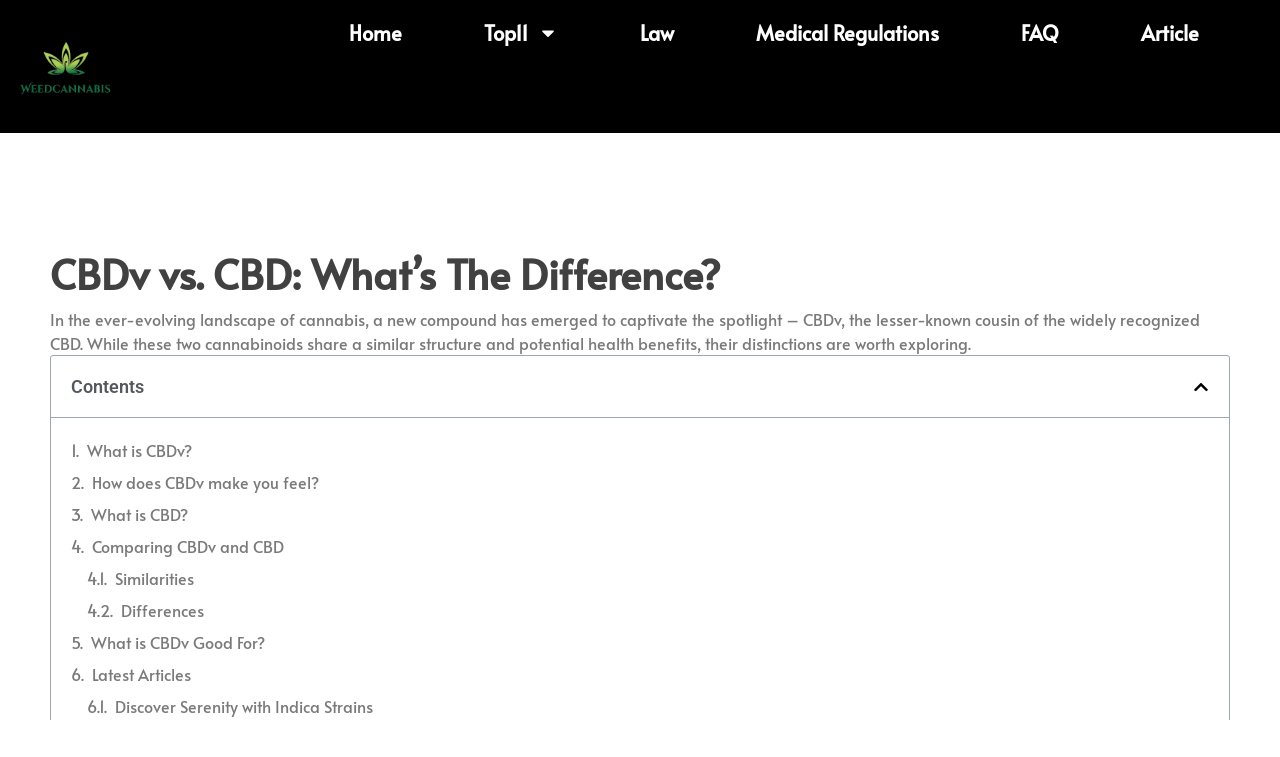

--- FILE ---
content_type: text/html; charset=UTF-8
request_url: https://weed-cannabis.ca/cbdv-vs-cbd-whats-the-difference/
body_size: 21002
content:
<!doctype html>
<html lang="zh-TW" prefix="og: https://ogp.me/ns#">
<head>
	<meta charset="UTF-8">
	<meta name="viewport" content="width=device-width, initial-scale=1">
	<link rel="profile" href="https://gmpg.org/xfn/11">
	
<!-- Search Engine Optimization by Rank Math - https://rankmath.com/ -->
<title>CBDv vs. CBD: What&#039;s The Difference? - Weedcannabis</title>
<meta name="description" content="In the ever-evolving landscape of cannabis, a new compound has emerged to captivate the spotlight – CBDv, the lesser-known cousin of the widely recognized CBD. While these two cannabinoids share a similar structure and potential health benefits, their distinctions are worth exploring."/>
<meta name="robots" content="index, follow, max-snippet:-1, max-video-preview:-1, max-image-preview:large"/>
<link rel="canonical" href="https://weed-cannabis.ca/cbdv-vs-cbd-whats-the-difference/" />
<meta property="og:locale" content="zh_TW" />
<meta property="og:type" content="article" />
<meta property="og:title" content="CBDv vs. CBD: What&#039;s The Difference? - Weedcannabis" />
<meta property="og:description" content="In the ever-evolving landscape of cannabis, a new compound has emerged to captivate the spotlight – CBDv, the lesser-known cousin of the widely recognized CBD. While these two cannabinoids share a similar structure and potential health benefits, their distinctions are worth exploring." />
<meta property="og:url" content="https://weed-cannabis.ca/cbdv-vs-cbd-whats-the-difference/" />
<meta property="og:site_name" content="Weedcannabis" />
<meta property="article:tag" content="canada" />
<meta property="article:tag" content="Cannabis" />
<meta property="article:tag" content="CBD" />
<meta property="article:tag" content="CBDv" />
<meta property="article:tag" content="Weed" />
<meta property="article:section" content="Uncategorized" />
<meta property="og:updated_time" content="2024-06-03T07:41:26+00:00" />
<meta property="og:image" content="https://weed-cannabis.ca/wp-content/uploads/2024/05/2151160242-1.jpg" />
<meta property="og:image:secure_url" content="https://weed-cannabis.ca/wp-content/uploads/2024/05/2151160242-1.jpg" />
<meta property="og:image:width" content="1500" />
<meta property="og:image:height" content="844" />
<meta property="og:image:alt" content="CBDv vs. CBD: What&#039;s the difference?" />
<meta property="og:image:type" content="image/jpeg" />
<meta property="article:published_time" content="2024-05-31T01:48:21+00:00" />
<meta property="article:modified_time" content="2024-06-03T07:41:26+00:00" />
<meta name="twitter:card" content="summary_large_image" />
<meta name="twitter:title" content="CBDv vs. CBD: What&#039;s The Difference? - Weedcannabis" />
<meta name="twitter:description" content="In the ever-evolving landscape of cannabis, a new compound has emerged to captivate the spotlight – CBDv, the lesser-known cousin of the widely recognized CBD. While these two cannabinoids share a similar structure and potential health benefits, their distinctions are worth exploring." />
<meta name="twitter:image" content="https://weed-cannabis.ca/wp-content/uploads/2024/05/2151160242-1.jpg" />
<meta name="twitter:label1" content="Written by" />
<meta name="twitter:data1" content="admin" />
<meta name="twitter:label2" content="Time to read" />
<meta name="twitter:data2" content="4 minutes" />
<script type="application/ld+json" class="rank-math-schema">{"@context":"https://schema.org","@graph":[{"@type":["Organization","Person"],"@id":"https://weed-cannabis.ca/#person","name":"Weedcannabis","url":"https://weed-cannabis.ca","logo":{"@type":"ImageObject","@id":"https://weed-cannabis.ca/#logo","url":"https://weed-cannabis.ca/wp-content/uploads/2024/03/logo-e1714008376595-150x150.png","contentUrl":"https://weed-cannabis.ca/wp-content/uploads/2024/03/logo-e1714008376595-150x150.png","caption":"Weedcannabis","inLanguage":"zh-TW"},"image":{"@id":"https://weed-cannabis.ca/#logo"}},{"@type":"WebSite","@id":"https://weed-cannabis.ca/#website","url":"https://weed-cannabis.ca","name":"Weedcannabis","publisher":{"@id":"https://weed-cannabis.ca/#person"},"inLanguage":"zh-TW"},{"@type":"ImageObject","@id":"https://weed-cannabis.ca/wp-content/uploads/2024/05/2151160242-1.jpg","url":"https://weed-cannabis.ca/wp-content/uploads/2024/05/2151160242-1.jpg","width":"1500","height":"844","caption":"CBDv vs. CBD: What's the difference?","inLanguage":"zh-TW"},{"@type":"WebPage","@id":"https://weed-cannabis.ca/cbdv-vs-cbd-whats-the-difference/#webpage","url":"https://weed-cannabis.ca/cbdv-vs-cbd-whats-the-difference/","name":"CBDv vs. CBD: What&#039;s The Difference? - Weedcannabis","datePublished":"2024-05-31T01:48:21+00:00","dateModified":"2024-06-03T07:41:26+00:00","isPartOf":{"@id":"https://weed-cannabis.ca/#website"},"primaryImageOfPage":{"@id":"https://weed-cannabis.ca/wp-content/uploads/2024/05/2151160242-1.jpg"},"inLanguage":"zh-TW"},{"@type":"Person","@id":"https://weed-cannabis.ca/author/admin_ne2inaqh/","name":"admin","url":"https://weed-cannabis.ca/author/admin_ne2inaqh/","image":{"@type":"ImageObject","@id":"https://secure.gravatar.com/avatar/74e5a82a26f0329624f9fd36a2c57bd356d479984eb055821254249be5bedfef?s=96&amp;d=mm&amp;r=g","url":"https://secure.gravatar.com/avatar/74e5a82a26f0329624f9fd36a2c57bd356d479984eb055821254249be5bedfef?s=96&amp;d=mm&amp;r=g","caption":"admin","inLanguage":"zh-TW"},"sameAs":["https://weed-cannabis.ca"]},{"@type":"BlogPosting","headline":"CBDv vs. CBD: What&#039;s The Difference? - Weedcannabis","keywords":"CBDv","datePublished":"2024-05-31T01:48:21+00:00","dateModified":"2024-06-03T07:41:26+00:00","articleSection":"Uncategorized","author":{"@id":"https://weed-cannabis.ca/author/admin_ne2inaqh/","name":"admin"},"publisher":{"@id":"https://weed-cannabis.ca/#person"},"description":"In the ever-evolving landscape of cannabis, a new compound has emerged to captivate the spotlight \u2013 CBDv, the lesser-known cousin of the widely recognized CBD. While these two cannabinoids share a similar structure and potential health benefits, their distinctions are worth exploring.","name":"CBDv vs. CBD: What&#039;s The Difference? - Weedcannabis","@id":"https://weed-cannabis.ca/cbdv-vs-cbd-whats-the-difference/#richSnippet","isPartOf":{"@id":"https://weed-cannabis.ca/cbdv-vs-cbd-whats-the-difference/#webpage"},"image":{"@id":"https://weed-cannabis.ca/wp-content/uploads/2024/05/2151160242-1.jpg"},"inLanguage":"zh-TW","mainEntityOfPage":{"@id":"https://weed-cannabis.ca/cbdv-vs-cbd-whats-the-difference/#webpage"}}]}</script>
<!-- /Rank Math WordPress SEO plugin -->

<link rel="alternate" type="application/rss+xml" title="訂閱《Weedcannabis》&raquo; 資訊提供" href="https://weed-cannabis.ca/feed/" />
<link rel="alternate" type="application/rss+xml" title="訂閱《Weedcannabis》&raquo; 留言的資訊提供" href="https://weed-cannabis.ca/comments/feed/" />
<link rel="alternate" type="application/rss+xml" title="訂閱《Weedcannabis 》&raquo;〈CBDv vs. CBD: What&#8217;s The Difference?〉留言的資訊提供" href="https://weed-cannabis.ca/cbdv-vs-cbd-whats-the-difference/feed/" />
<link rel="alternate" title="oEmbed (JSON)" type="application/json+oembed" href="https://weed-cannabis.ca/wp-json/oembed/1.0/embed?url=https%3A%2F%2Fweed-cannabis.ca%2Fcbdv-vs-cbd-whats-the-difference%2F" />
<link rel="alternate" title="oEmbed (XML)" type="text/xml+oembed" href="https://weed-cannabis.ca/wp-json/oembed/1.0/embed?url=https%3A%2F%2Fweed-cannabis.ca%2Fcbdv-vs-cbd-whats-the-difference%2F&#038;format=xml" />
<style id='wp-img-auto-sizes-contain-inline-css'>
img:is([sizes=auto i],[sizes^="auto," i]){contain-intrinsic-size:3000px 1500px}
/*# sourceURL=wp-img-auto-sizes-contain-inline-css */
</style>
<style id='wp-emoji-styles-inline-css'>

	img.wp-smiley, img.emoji {
		display: inline !important;
		border: none !important;
		box-shadow: none !important;
		height: 1em !important;
		width: 1em !important;
		margin: 0 0.07em !important;
		vertical-align: -0.1em !important;
		background: none !important;
		padding: 0 !important;
	}
/*# sourceURL=wp-emoji-styles-inline-css */
</style>
<link rel='stylesheet' id='wp-block-library-css' href='https://weed-cannabis.ca/wp-includes/css/dist/block-library/style.min.css?ver=6.9' media='all' />
<style id='classic-theme-styles-inline-css'>
/*! This file is auto-generated */
.wp-block-button__link{color:#fff;background-color:#32373c;border-radius:9999px;box-shadow:none;text-decoration:none;padding:calc(.667em + 2px) calc(1.333em + 2px);font-size:1.125em}.wp-block-file__button{background:#32373c;color:#fff;text-decoration:none}
/*# sourceURL=/wp-includes/css/classic-themes.min.css */
</style>
<style id='rank-math-toc-block-style-inline-css'>
.wp-block-rank-math-toc-block nav ol{counter-reset:item}.wp-block-rank-math-toc-block nav ol li{display:block}.wp-block-rank-math-toc-block nav ol li:before{content:counters(item, ".") ". ";counter-increment:item}

/*# sourceURL=https://weed-cannabis.ca/wp-content/plugins/seo-by-rank-math/includes/modules/schema/blocks/toc/assets/css/toc_list_style.css */
</style>
<style id='global-styles-inline-css'>
:root{--wp--preset--aspect-ratio--square: 1;--wp--preset--aspect-ratio--4-3: 4/3;--wp--preset--aspect-ratio--3-4: 3/4;--wp--preset--aspect-ratio--3-2: 3/2;--wp--preset--aspect-ratio--2-3: 2/3;--wp--preset--aspect-ratio--16-9: 16/9;--wp--preset--aspect-ratio--9-16: 9/16;--wp--preset--color--black: #000000;--wp--preset--color--cyan-bluish-gray: #abb8c3;--wp--preset--color--white: #ffffff;--wp--preset--color--pale-pink: #f78da7;--wp--preset--color--vivid-red: #cf2e2e;--wp--preset--color--luminous-vivid-orange: #ff6900;--wp--preset--color--luminous-vivid-amber: #fcb900;--wp--preset--color--light-green-cyan: #7bdcb5;--wp--preset--color--vivid-green-cyan: #00d084;--wp--preset--color--pale-cyan-blue: #8ed1fc;--wp--preset--color--vivid-cyan-blue: #0693e3;--wp--preset--color--vivid-purple: #9b51e0;--wp--preset--gradient--vivid-cyan-blue-to-vivid-purple: linear-gradient(135deg,rgb(6,147,227) 0%,rgb(155,81,224) 100%);--wp--preset--gradient--light-green-cyan-to-vivid-green-cyan: linear-gradient(135deg,rgb(122,220,180) 0%,rgb(0,208,130) 100%);--wp--preset--gradient--luminous-vivid-amber-to-luminous-vivid-orange: linear-gradient(135deg,rgb(252,185,0) 0%,rgb(255,105,0) 100%);--wp--preset--gradient--luminous-vivid-orange-to-vivid-red: linear-gradient(135deg,rgb(255,105,0) 0%,rgb(207,46,46) 100%);--wp--preset--gradient--very-light-gray-to-cyan-bluish-gray: linear-gradient(135deg,rgb(238,238,238) 0%,rgb(169,184,195) 100%);--wp--preset--gradient--cool-to-warm-spectrum: linear-gradient(135deg,rgb(74,234,220) 0%,rgb(151,120,209) 20%,rgb(207,42,186) 40%,rgb(238,44,130) 60%,rgb(251,105,98) 80%,rgb(254,248,76) 100%);--wp--preset--gradient--blush-light-purple: linear-gradient(135deg,rgb(255,206,236) 0%,rgb(152,150,240) 100%);--wp--preset--gradient--blush-bordeaux: linear-gradient(135deg,rgb(254,205,165) 0%,rgb(254,45,45) 50%,rgb(107,0,62) 100%);--wp--preset--gradient--luminous-dusk: linear-gradient(135deg,rgb(255,203,112) 0%,rgb(199,81,192) 50%,rgb(65,88,208) 100%);--wp--preset--gradient--pale-ocean: linear-gradient(135deg,rgb(255,245,203) 0%,rgb(182,227,212) 50%,rgb(51,167,181) 100%);--wp--preset--gradient--electric-grass: linear-gradient(135deg,rgb(202,248,128) 0%,rgb(113,206,126) 100%);--wp--preset--gradient--midnight: linear-gradient(135deg,rgb(2,3,129) 0%,rgb(40,116,252) 100%);--wp--preset--font-size--small: 13px;--wp--preset--font-size--medium: 20px;--wp--preset--font-size--large: 36px;--wp--preset--font-size--x-large: 42px;--wp--preset--spacing--20: 0.44rem;--wp--preset--spacing--30: 0.67rem;--wp--preset--spacing--40: 1rem;--wp--preset--spacing--50: 1.5rem;--wp--preset--spacing--60: 2.25rem;--wp--preset--spacing--70: 3.38rem;--wp--preset--spacing--80: 5.06rem;--wp--preset--shadow--natural: 6px 6px 9px rgba(0, 0, 0, 0.2);--wp--preset--shadow--deep: 12px 12px 50px rgba(0, 0, 0, 0.4);--wp--preset--shadow--sharp: 6px 6px 0px rgba(0, 0, 0, 0.2);--wp--preset--shadow--outlined: 6px 6px 0px -3px rgb(255, 255, 255), 6px 6px rgb(0, 0, 0);--wp--preset--shadow--crisp: 6px 6px 0px rgb(0, 0, 0);}:where(.is-layout-flex){gap: 0.5em;}:where(.is-layout-grid){gap: 0.5em;}body .is-layout-flex{display: flex;}.is-layout-flex{flex-wrap: wrap;align-items: center;}.is-layout-flex > :is(*, div){margin: 0;}body .is-layout-grid{display: grid;}.is-layout-grid > :is(*, div){margin: 0;}:where(.wp-block-columns.is-layout-flex){gap: 2em;}:where(.wp-block-columns.is-layout-grid){gap: 2em;}:where(.wp-block-post-template.is-layout-flex){gap: 1.25em;}:where(.wp-block-post-template.is-layout-grid){gap: 1.25em;}.has-black-color{color: var(--wp--preset--color--black) !important;}.has-cyan-bluish-gray-color{color: var(--wp--preset--color--cyan-bluish-gray) !important;}.has-white-color{color: var(--wp--preset--color--white) !important;}.has-pale-pink-color{color: var(--wp--preset--color--pale-pink) !important;}.has-vivid-red-color{color: var(--wp--preset--color--vivid-red) !important;}.has-luminous-vivid-orange-color{color: var(--wp--preset--color--luminous-vivid-orange) !important;}.has-luminous-vivid-amber-color{color: var(--wp--preset--color--luminous-vivid-amber) !important;}.has-light-green-cyan-color{color: var(--wp--preset--color--light-green-cyan) !important;}.has-vivid-green-cyan-color{color: var(--wp--preset--color--vivid-green-cyan) !important;}.has-pale-cyan-blue-color{color: var(--wp--preset--color--pale-cyan-blue) !important;}.has-vivid-cyan-blue-color{color: var(--wp--preset--color--vivid-cyan-blue) !important;}.has-vivid-purple-color{color: var(--wp--preset--color--vivid-purple) !important;}.has-black-background-color{background-color: var(--wp--preset--color--black) !important;}.has-cyan-bluish-gray-background-color{background-color: var(--wp--preset--color--cyan-bluish-gray) !important;}.has-white-background-color{background-color: var(--wp--preset--color--white) !important;}.has-pale-pink-background-color{background-color: var(--wp--preset--color--pale-pink) !important;}.has-vivid-red-background-color{background-color: var(--wp--preset--color--vivid-red) !important;}.has-luminous-vivid-orange-background-color{background-color: var(--wp--preset--color--luminous-vivid-orange) !important;}.has-luminous-vivid-amber-background-color{background-color: var(--wp--preset--color--luminous-vivid-amber) !important;}.has-light-green-cyan-background-color{background-color: var(--wp--preset--color--light-green-cyan) !important;}.has-vivid-green-cyan-background-color{background-color: var(--wp--preset--color--vivid-green-cyan) !important;}.has-pale-cyan-blue-background-color{background-color: var(--wp--preset--color--pale-cyan-blue) !important;}.has-vivid-cyan-blue-background-color{background-color: var(--wp--preset--color--vivid-cyan-blue) !important;}.has-vivid-purple-background-color{background-color: var(--wp--preset--color--vivid-purple) !important;}.has-black-border-color{border-color: var(--wp--preset--color--black) !important;}.has-cyan-bluish-gray-border-color{border-color: var(--wp--preset--color--cyan-bluish-gray) !important;}.has-white-border-color{border-color: var(--wp--preset--color--white) !important;}.has-pale-pink-border-color{border-color: var(--wp--preset--color--pale-pink) !important;}.has-vivid-red-border-color{border-color: var(--wp--preset--color--vivid-red) !important;}.has-luminous-vivid-orange-border-color{border-color: var(--wp--preset--color--luminous-vivid-orange) !important;}.has-luminous-vivid-amber-border-color{border-color: var(--wp--preset--color--luminous-vivid-amber) !important;}.has-light-green-cyan-border-color{border-color: var(--wp--preset--color--light-green-cyan) !important;}.has-vivid-green-cyan-border-color{border-color: var(--wp--preset--color--vivid-green-cyan) !important;}.has-pale-cyan-blue-border-color{border-color: var(--wp--preset--color--pale-cyan-blue) !important;}.has-vivid-cyan-blue-border-color{border-color: var(--wp--preset--color--vivid-cyan-blue) !important;}.has-vivid-purple-border-color{border-color: var(--wp--preset--color--vivid-purple) !important;}.has-vivid-cyan-blue-to-vivid-purple-gradient-background{background: var(--wp--preset--gradient--vivid-cyan-blue-to-vivid-purple) !important;}.has-light-green-cyan-to-vivid-green-cyan-gradient-background{background: var(--wp--preset--gradient--light-green-cyan-to-vivid-green-cyan) !important;}.has-luminous-vivid-amber-to-luminous-vivid-orange-gradient-background{background: var(--wp--preset--gradient--luminous-vivid-amber-to-luminous-vivid-orange) !important;}.has-luminous-vivid-orange-to-vivid-red-gradient-background{background: var(--wp--preset--gradient--luminous-vivid-orange-to-vivid-red) !important;}.has-very-light-gray-to-cyan-bluish-gray-gradient-background{background: var(--wp--preset--gradient--very-light-gray-to-cyan-bluish-gray) !important;}.has-cool-to-warm-spectrum-gradient-background{background: var(--wp--preset--gradient--cool-to-warm-spectrum) !important;}.has-blush-light-purple-gradient-background{background: var(--wp--preset--gradient--blush-light-purple) !important;}.has-blush-bordeaux-gradient-background{background: var(--wp--preset--gradient--blush-bordeaux) !important;}.has-luminous-dusk-gradient-background{background: var(--wp--preset--gradient--luminous-dusk) !important;}.has-pale-ocean-gradient-background{background: var(--wp--preset--gradient--pale-ocean) !important;}.has-electric-grass-gradient-background{background: var(--wp--preset--gradient--electric-grass) !important;}.has-midnight-gradient-background{background: var(--wp--preset--gradient--midnight) !important;}.has-small-font-size{font-size: var(--wp--preset--font-size--small) !important;}.has-medium-font-size{font-size: var(--wp--preset--font-size--medium) !important;}.has-large-font-size{font-size: var(--wp--preset--font-size--large) !important;}.has-x-large-font-size{font-size: var(--wp--preset--font-size--x-large) !important;}
:where(.wp-block-post-template.is-layout-flex){gap: 1.25em;}:where(.wp-block-post-template.is-layout-grid){gap: 1.25em;}
:where(.wp-block-term-template.is-layout-flex){gap: 1.25em;}:where(.wp-block-term-template.is-layout-grid){gap: 1.25em;}
:where(.wp-block-columns.is-layout-flex){gap: 2em;}:where(.wp-block-columns.is-layout-grid){gap: 2em;}
:root :where(.wp-block-pullquote){font-size: 1.5em;line-height: 1.6;}
/*# sourceURL=global-styles-inline-css */
</style>
<link rel='stylesheet' id='hello-elementor-css' href='https://weed-cannabis.ca/wp-content/themes/hello-elementor/style.min.css?ver=3.0.1' media='all' />
<link rel='stylesheet' id='hello-elementor-theme-style-css' href='https://weed-cannabis.ca/wp-content/themes/hello-elementor/theme.min.css?ver=3.0.1' media='all' />
<link rel='stylesheet' id='hello-elementor-header-footer-css' href='https://weed-cannabis.ca/wp-content/themes/hello-elementor/header-footer.min.css?ver=3.0.1' media='all' />
<link rel='stylesheet' id='elementor-frontend-css' href='https://weed-cannabis.ca/wp-content/plugins/elementor/assets/css/frontend.min.css?ver=3.34.2' media='all' />
<link rel='stylesheet' id='elementor-post-6-css' href='https://weed-cannabis.ca/wp-content/uploads/elementor/css/post-6.css?ver=1768901456' media='all' />
<link rel='stylesheet' id='widget-image-css' href='https://weed-cannabis.ca/wp-content/plugins/elementor/assets/css/widget-image.min.css?ver=3.34.2' media='all' />
<link rel='stylesheet' id='widget-nav-menu-css' href='https://weed-cannabis.ca/wp-content/plugins/elementor-pro/assets/css/widget-nav-menu.min.css?ver=3.25.2' media='all' />
<link rel='stylesheet' id='widget-heading-css' href='https://weed-cannabis.ca/wp-content/plugins/elementor/assets/css/widget-heading.min.css?ver=3.34.2' media='all' />
<link rel='stylesheet' id='widget-table-of-contents-css' href='https://weed-cannabis.ca/wp-content/plugins/elementor-pro/assets/css/widget-table-of-contents.min.css?ver=3.25.2' media='all' />
<link rel='stylesheet' id='widget-posts-css' href='https://weed-cannabis.ca/wp-content/plugins/elementor-pro/assets/css/widget-posts.min.css?ver=3.25.2' media='all' />
<link rel='stylesheet' id='widget-rating-css' href='https://weed-cannabis.ca/wp-content/plugins/elementor/assets/css/widget-rating.min.css?ver=3.34.2' media='all' />
<link rel='stylesheet' id='e-animation-grow-css' href='https://weed-cannabis.ca/wp-content/plugins/elementor/assets/lib/animations/styles/e-animation-grow.min.css?ver=3.34.2' media='all' />
<link rel='stylesheet' id='e-animation-fadeIn-css' href='https://weed-cannabis.ca/wp-content/plugins/elementor/assets/lib/animations/styles/fadeIn.min.css?ver=3.34.2' media='all' />
<link rel='stylesheet' id='e-popup-style-css' href='https://weed-cannabis.ca/wp-content/plugins/elementor-pro/assets/css/conditionals/popup.min.css?ver=3.25.2' media='all' />
<link rel='stylesheet' id='elementor-post-147-css' href='https://weed-cannabis.ca/wp-content/uploads/elementor/css/post-147.css?ver=1768901861' media='all' />
<link rel='stylesheet' id='elementor-post-186-css' href='https://weed-cannabis.ca/wp-content/uploads/elementor/css/post-186.css?ver=1768901457' media='all' />
<link rel='stylesheet' id='elementor-post-1179-css' href='https://weed-cannabis.ca/wp-content/uploads/elementor/css/post-1179.css?ver=1768902974' media='all' />
<link rel='stylesheet' id='eael-general-css' href='https://weed-cannabis.ca/wp-content/plugins/essential-addons-for-elementor-lite/assets/front-end/css/view/general.min.css?ver=6.0.9' media='all' />
<link rel='stylesheet' id='elementor-gf-local-roboto-css' href='https://weed-cannabis.ca/wp-content/uploads/elementor/google-fonts/css/roboto.css?ver=1742247063' media='all' />
<link rel='stylesheet' id='elementor-gf-local-robotoslab-css' href='https://weed-cannabis.ca/wp-content/uploads/elementor/google-fonts/css/robotoslab.css?ver=1742247066' media='all' />
<link rel='stylesheet' id='elementor-gf-local-alata-css' href='https://weed-cannabis.ca/wp-content/uploads/elementor/google-fonts/css/alata.css?ver=1742247067' media='all' />
<script src="https://weed-cannabis.ca/wp-includes/js/jquery/jquery.min.js?ver=3.7.1" id="jquery-core-js"></script>
<script src="https://weed-cannabis.ca/wp-includes/js/jquery/jquery-migrate.min.js?ver=3.4.1" id="jquery-migrate-js"></script>
<link rel="https://api.w.org/" href="https://weed-cannabis.ca/wp-json/" /><link rel="alternate" title="JSON" type="application/json" href="https://weed-cannabis.ca/wp-json/wp/v2/posts/1457" /><link rel="EditURI" type="application/rsd+xml" title="RSD" href="https://weed-cannabis.ca/xmlrpc.php?rsd" />
<meta name="generator" content="WordPress 6.9" />
<link rel='shortlink' href='https://weed-cannabis.ca/?p=1457' />
<script type="text/javascript">if(!window._buttonizer) { window._buttonizer = {}; };var _buttonizer_page_data = {"language":"zh"};window._buttonizer.data = { ..._buttonizer_page_data, ...window._buttonizer.data };</script><meta name="description" content="In the ever-evolving landscape of cannabis, a new compound has emerged to captivate the spotlight – CBDv, the lesser-known cousin of the widely recognized CBD. While these two cannabinoids share a similar structure and potential health benefits, their distinctions are worth exploring.">
<meta name="generator" content="Elementor 3.34.2; features: e_font_icon_svg, additional_custom_breakpoints; settings: css_print_method-external, google_font-enabled, font_display-swap">
<!-- Google tag (gtag.js) -->
<script async src="https://www.googletagmanager.com/gtag/js?id=G-6NQ9NGGKQN"></script>
<script>
  window.dataLayer = window.dataLayer || [];
  function gtag(){dataLayer.push(arguments);}
  gtag('js', new Date());

  gtag('config', 'G-6NQ9NGGKQN');
</script>
			<style>
				.e-con.e-parent:nth-of-type(n+4):not(.e-lazyloaded):not(.e-no-lazyload),
				.e-con.e-parent:nth-of-type(n+4):not(.e-lazyloaded):not(.e-no-lazyload) * {
					background-image: none !important;
				}
				@media screen and (max-height: 1024px) {
					.e-con.e-parent:nth-of-type(n+3):not(.e-lazyloaded):not(.e-no-lazyload),
					.e-con.e-parent:nth-of-type(n+3):not(.e-lazyloaded):not(.e-no-lazyload) * {
						background-image: none !important;
					}
				}
				@media screen and (max-height: 640px) {
					.e-con.e-parent:nth-of-type(n+2):not(.e-lazyloaded):not(.e-no-lazyload),
					.e-con.e-parent:nth-of-type(n+2):not(.e-lazyloaded):not(.e-no-lazyload) * {
						background-image: none !important;
					}
				}
			</style>
			<link rel="icon" href="https://weed-cannabis.ca/wp-content/uploads/2024/03/logo-e1714008376595-150x150.png" sizes="32x32" />
<link rel="icon" href="https://weed-cannabis.ca/wp-content/uploads/2024/03/logo-e1714008376595.png" sizes="192x192" />
<link rel="apple-touch-icon" href="https://weed-cannabis.ca/wp-content/uploads/2024/03/logo-e1714008376595.png" />
<meta name="msapplication-TileImage" content="https://weed-cannabis.ca/wp-content/uploads/2024/03/logo-e1714008376595.png" />
		<style id="wp-custom-css">
			html, body {
 max-width: 100%;
 overflow-x: hidden;
}		</style>
		</head>
<body class="wp-singular post-template-default single single-post postid-1457 single-format-standard wp-custom-logo wp-theme-hello-elementor elementor-default elementor-kit-6 elementor-page-1179">


<a class="skip-link screen-reader-text" href="#content">跳至主要內容</a>

		<div data-elementor-type="header" data-elementor-id="147" class="elementor elementor-147 elementor-location-header" data-elementor-post-type="elementor_library">
			<div class="elementor-element elementor-element-99bcd91 e-flex e-con-boxed e-con e-parent" data-id="99bcd91" data-element_type="container" data-settings="{&quot;background_background&quot;:&quot;classic&quot;,&quot;sticky&quot;:&quot;top&quot;,&quot;sticky_on&quot;:[&quot;desktop&quot;,&quot;tablet&quot;],&quot;sticky_offset&quot;:0,&quot;sticky_effects_offset&quot;:0,&quot;sticky_anchor_link_offset&quot;:0}">
					<div class="e-con-inner">
		<div class="elementor-element elementor-element-c24e2c7 e-con-full e-flex e-con e-child" data-id="c24e2c7" data-element_type="container">
				<div class="elementor-element elementor-element-6eb6b06 elementor-widget elementor-widget-theme-site-logo elementor-widget-image" data-id="6eb6b06" data-element_type="widget" data-widget_type="theme-site-logo.default">
				<div class="elementor-widget-container">
											<a href="https://weed-cannabis.ca">
			<img fetchpriority="high" width="300" height="300" src="https://weed-cannabis.ca/wp-content/uploads/2024/03/logo-e1714008376595.png" class="attachment-full size-full wp-image-72" alt="" srcset="https://weed-cannabis.ca/wp-content/uploads/2024/03/logo-e1714008376595.png 300w, https://weed-cannabis.ca/wp-content/uploads/2024/03/logo-e1714008376595-150x150.png 150w" sizes="(max-width: 300px) 100vw, 300px" />				</a>
											</div>
				</div>
				</div>
		<div class="elementor-element elementor-element-83d4ee5 e-con-full e-flex e-con e-child" data-id="83d4ee5" data-element_type="container">
				<div class="elementor-element elementor-element-1b804e9 elementor-nav-menu--stretch elementor-nav-menu--dropdown-tablet elementor-nav-menu__text-align-aside elementor-nav-menu--toggle elementor-nav-menu--burger elementor-widget elementor-widget-nav-menu" data-id="1b804e9" data-element_type="widget" data-settings="{&quot;full_width&quot;:&quot;stretch&quot;,&quot;layout&quot;:&quot;horizontal&quot;,&quot;submenu_icon&quot;:{&quot;value&quot;:&quot;&lt;svg class=\&quot;e-font-icon-svg e-fas-caret-down\&quot; viewBox=\&quot;0 0 320 512\&quot; xmlns=\&quot;http:\/\/www.w3.org\/2000\/svg\&quot;&gt;&lt;path d=\&quot;M31.3 192h257.3c17.8 0 26.7 21.5 14.1 34.1L174.1 354.8c-7.8 7.8-20.5 7.8-28.3 0L17.2 226.1C4.6 213.5 13.5 192 31.3 192z\&quot;&gt;&lt;\/path&gt;&lt;\/svg&gt;&quot;,&quot;library&quot;:&quot;fa-solid&quot;},&quot;toggle&quot;:&quot;burger&quot;}" data-widget_type="nav-menu.default">
				<div class="elementor-widget-container">
								<nav aria-label="選單" class="elementor-nav-menu--main elementor-nav-menu__container elementor-nav-menu--layout-horizontal e--pointer-underline e--animation-fade">
				<ul id="menu-1-1b804e9" class="elementor-nav-menu"><li class="menu-item menu-item-type-post_type menu-item-object-page menu-item-home menu-item-295"><a href="https://weed-cannabis.ca/" class="elementor-item">Home</a></li>
<li class="menu-item menu-item-type-post_type menu-item-object-page menu-item-has-children menu-item-1066"><a href="https://weed-cannabis.ca/recommended-cannabis-brands/" class="elementor-item">Top11</a>
<ul class="sub-menu elementor-nav-menu--dropdown">
	<li class="menu-item menu-item-type-post_type menu-item-object-page menu-item-706"><a href="https://weed-cannabis.ca/recommended-cannabis-brands/dankbud/" class="elementor-sub-item">🍁 Dank Bud</a></li>
	<li class="menu-item menu-item-type-post_type menu-item-object-page menu-item-708"><a href="https://weed-cannabis.ca/recommended-cannabis-brands/ganjawest/" class="elementor-sub-item">🍁 Ganja West</a></li>
	<li class="menu-item menu-item-type-post_type menu-item-object-page menu-item-712"><a href="https://weed-cannabis.ca/recommended-cannabis-brands/westcoastreleaf/" class="elementor-sub-item">🍁 West Coast Releaf</a></li>
	<li class="menu-item menu-item-type-post_type menu-item-object-page menu-item-2406"><a href="https://weed-cannabis.ca/recommended-cannabis-brands/the-chronfather/" class="elementor-sub-item">The Chronfather</a></li>
	<li class="menu-item menu-item-type-post_type menu-item-object-page menu-item-711"><a href="https://weed-cannabis.ca/recommended-cannabis-brands/westcoastcannabis/" class="elementor-sub-item">West Coast Cannabis</a></li>
	<li class="menu-item menu-item-type-post_type menu-item-object-page menu-item-710"><a href="https://weed-cannabis.ca/recommended-cannabis-brands/herbapproach/" class="elementor-sub-item">Herb Approach</a></li>
	<li class="menu-item menu-item-type-post_type menu-item-object-page menu-item-705"><a href="https://weed-cannabis.ca/recommended-cannabis-brands/buymyweedonline/" class="elementor-sub-item">Buy My Weed Online</a></li>
	<li class="menu-item menu-item-type-post_type menu-item-object-page menu-item-704"><a href="https://weed-cannabis.ca/recommended-cannabis-brands/bulkbuddy/" class="elementor-sub-item">Bulk Buddy</a></li>
	<li class="menu-item menu-item-type-post_type menu-item-object-page menu-item-703"><a href="https://weed-cannabis.ca/recommended-cannabis-brands/bcbudsupply/" class="elementor-sub-item">BC Bud Supply</a></li>
	<li class="menu-item menu-item-type-post_type menu-item-object-page menu-item-709"><a href="https://weed-cannabis.ca/recommended-cannabis-brands/greensociety/" class="elementor-sub-item">Green Society</a></li>
	<li class="menu-item menu-item-type-post_type menu-item-object-page menu-item-707"><a href="https://weed-cannabis.ca/recommended-cannabis-brands/ganjaexpress/" class="elementor-sub-item">GanjaExpress</a></li>
</ul>
</li>
<li class="menu-item menu-item-type-post_type menu-item-object-page menu-item-296"><a href="https://weed-cannabis.ca/regulations/" class="elementor-item">Law</a></li>
<li class="menu-item menu-item-type-post_type menu-item-object-page menu-item-297"><a href="https://weed-cannabis.ca/medical-regulations/" class="elementor-item">Medical Regulations</a></li>
<li class="menu-item menu-item-type-post_type menu-item-object-page menu-item-298"><a href="https://weed-cannabis.ca/faq/" class="elementor-item">FAQ</a></li>
<li class="menu-item menu-item-type-post_type menu-item-object-page menu-item-1194"><a href="https://weed-cannabis.ca/article/" class="elementor-item">Article</a></li>
</ul>			</nav>
					<div class="elementor-menu-toggle" role="button" tabindex="0" aria-label="選單切換" aria-expanded="false">
			<svg aria-hidden="true" role="presentation" class="elementor-menu-toggle__icon--open e-font-icon-svg e-eicon-menu-bar" viewBox="0 0 1000 1000" xmlns="http://www.w3.org/2000/svg"><path d="M104 333H896C929 333 958 304 958 271S929 208 896 208H104C71 208 42 237 42 271S71 333 104 333ZM104 583H896C929 583 958 554 958 521S929 458 896 458H104C71 458 42 487 42 521S71 583 104 583ZM104 833H896C929 833 958 804 958 771S929 708 896 708H104C71 708 42 737 42 771S71 833 104 833Z"></path></svg><svg aria-hidden="true" role="presentation" class="elementor-menu-toggle__icon--close e-font-icon-svg e-eicon-close" viewBox="0 0 1000 1000" xmlns="http://www.w3.org/2000/svg"><path d="M742 167L500 408 258 167C246 154 233 150 217 150 196 150 179 158 167 167 154 179 150 196 150 212 150 229 154 242 171 254L408 500 167 742C138 771 138 800 167 829 196 858 225 858 254 829L496 587 738 829C750 842 767 846 783 846 800 846 817 842 829 829 842 817 846 804 846 783 846 767 842 750 829 737L588 500 833 258C863 229 863 200 833 171 804 137 775 137 742 167Z"></path></svg>			<span class="elementor-screen-only">選單</span>
		</div>
					<nav class="elementor-nav-menu--dropdown elementor-nav-menu__container" aria-hidden="true">
				<ul id="menu-2-1b804e9" class="elementor-nav-menu"><li class="menu-item menu-item-type-post_type menu-item-object-page menu-item-home menu-item-295"><a href="https://weed-cannabis.ca/" class="elementor-item" tabindex="-1">Home</a></li>
<li class="menu-item menu-item-type-post_type menu-item-object-page menu-item-has-children menu-item-1066"><a href="https://weed-cannabis.ca/recommended-cannabis-brands/" class="elementor-item" tabindex="-1">Top11</a>
<ul class="sub-menu elementor-nav-menu--dropdown">
	<li class="menu-item menu-item-type-post_type menu-item-object-page menu-item-706"><a href="https://weed-cannabis.ca/recommended-cannabis-brands/dankbud/" class="elementor-sub-item" tabindex="-1">🍁 Dank Bud</a></li>
	<li class="menu-item menu-item-type-post_type menu-item-object-page menu-item-708"><a href="https://weed-cannabis.ca/recommended-cannabis-brands/ganjawest/" class="elementor-sub-item" tabindex="-1">🍁 Ganja West</a></li>
	<li class="menu-item menu-item-type-post_type menu-item-object-page menu-item-712"><a href="https://weed-cannabis.ca/recommended-cannabis-brands/westcoastreleaf/" class="elementor-sub-item" tabindex="-1">🍁 West Coast Releaf</a></li>
	<li class="menu-item menu-item-type-post_type menu-item-object-page menu-item-2406"><a href="https://weed-cannabis.ca/recommended-cannabis-brands/the-chronfather/" class="elementor-sub-item" tabindex="-1">The Chronfather</a></li>
	<li class="menu-item menu-item-type-post_type menu-item-object-page menu-item-711"><a href="https://weed-cannabis.ca/recommended-cannabis-brands/westcoastcannabis/" class="elementor-sub-item" tabindex="-1">West Coast Cannabis</a></li>
	<li class="menu-item menu-item-type-post_type menu-item-object-page menu-item-710"><a href="https://weed-cannabis.ca/recommended-cannabis-brands/herbapproach/" class="elementor-sub-item" tabindex="-1">Herb Approach</a></li>
	<li class="menu-item menu-item-type-post_type menu-item-object-page menu-item-705"><a href="https://weed-cannabis.ca/recommended-cannabis-brands/buymyweedonline/" class="elementor-sub-item" tabindex="-1">Buy My Weed Online</a></li>
	<li class="menu-item menu-item-type-post_type menu-item-object-page menu-item-704"><a href="https://weed-cannabis.ca/recommended-cannabis-brands/bulkbuddy/" class="elementor-sub-item" tabindex="-1">Bulk Buddy</a></li>
	<li class="menu-item menu-item-type-post_type menu-item-object-page menu-item-703"><a href="https://weed-cannabis.ca/recommended-cannabis-brands/bcbudsupply/" class="elementor-sub-item" tabindex="-1">BC Bud Supply</a></li>
	<li class="menu-item menu-item-type-post_type menu-item-object-page menu-item-709"><a href="https://weed-cannabis.ca/recommended-cannabis-brands/greensociety/" class="elementor-sub-item" tabindex="-1">Green Society</a></li>
	<li class="menu-item menu-item-type-post_type menu-item-object-page menu-item-707"><a href="https://weed-cannabis.ca/recommended-cannabis-brands/ganjaexpress/" class="elementor-sub-item" tabindex="-1">GanjaExpress</a></li>
</ul>
</li>
<li class="menu-item menu-item-type-post_type menu-item-object-page menu-item-296"><a href="https://weed-cannabis.ca/regulations/" class="elementor-item" tabindex="-1">Law</a></li>
<li class="menu-item menu-item-type-post_type menu-item-object-page menu-item-297"><a href="https://weed-cannabis.ca/medical-regulations/" class="elementor-item" tabindex="-1">Medical Regulations</a></li>
<li class="menu-item menu-item-type-post_type menu-item-object-page menu-item-298"><a href="https://weed-cannabis.ca/faq/" class="elementor-item" tabindex="-1">FAQ</a></li>
<li class="menu-item menu-item-type-post_type menu-item-object-page menu-item-1194"><a href="https://weed-cannabis.ca/article/" class="elementor-item" tabindex="-1">Article</a></li>
</ul>			</nav>
						</div>
				</div>
				</div>
					</div>
				</div>
				</div>
				<div data-elementor-type="single-post" data-elementor-id="1179" class="elementor elementor-1179 elementor-location-single post-1457 post type-post status-publish format-standard has-post-thumbnail hentry category-uncategorized tag-canada tag-cannabis tag-cbd tag-cbdv tag-weed" data-elementor-post-type="elementor_library">
			<div class="elementor-element elementor-element-8a4f947 e-flex e-con-boxed e-con e-parent" data-id="8a4f947" data-element_type="container">
					<div class="e-con-inner">
		<div class="elementor-element elementor-element-bf24354 e-flex e-con-boxed e-con e-child" data-id="bf24354" data-element_type="container" data-settings="{&quot;background_background&quot;:&quot;classic&quot;}">
					<div class="e-con-inner">
				<div class="elementor-element elementor-element-7929a41 elementor-widget elementor-widget-theme-post-title elementor-page-title elementor-widget-heading" data-id="7929a41" data-element_type="widget" data-widget_type="theme-post-title.default">
				<div class="elementor-widget-container">
					<h1 class="elementor-heading-title elementor-size-default">CBDv vs. CBD: What&#8217;s The Difference?</h1>				</div>
				</div>
				<div class="elementor-element elementor-element-db19e0c elementor-widget elementor-widget-theme-post-excerpt" data-id="db19e0c" data-element_type="widget" data-widget_type="theme-post-excerpt.default">
				<div class="elementor-widget-container">
					In the ever-evolving landscape of cannabis, a new compound has emerged to captivate the spotlight – CBDv, the lesser-known cousin of the widely recognized CBD. While these two cannabinoids share a similar structure and potential health benefits, their distinctions are worth exploring.				</div>
				</div>
				<div class="elementor-element elementor-element-560773a elementor-toc--minimized-on-tablet elementor-widget elementor-widget-table-of-contents" data-id="560773a" data-element_type="widget" data-settings="{&quot;exclude_headings_by_selector&quot;:[],&quot;headings_by_tags&quot;:[&quot;h2&quot;,&quot;h3&quot;,&quot;h4&quot;,&quot;h5&quot;,&quot;h6&quot;],&quot;marker_view&quot;:&quot;numbers&quot;,&quot;no_headings_message&quot;:&quot;\u5728\u6b64\u9801\u9762\u4e0a\u627e\u4e0d\u5230\u6a19\u984c\u3002&quot;,&quot;minimize_box&quot;:&quot;yes&quot;,&quot;minimized_on&quot;:&quot;tablet&quot;,&quot;hierarchical_view&quot;:&quot;yes&quot;,&quot;min_height&quot;:{&quot;unit&quot;:&quot;px&quot;,&quot;size&quot;:&quot;&quot;,&quot;sizes&quot;:[]},&quot;min_height_tablet&quot;:{&quot;unit&quot;:&quot;px&quot;,&quot;size&quot;:&quot;&quot;,&quot;sizes&quot;:[]},&quot;min_height_mobile&quot;:{&quot;unit&quot;:&quot;px&quot;,&quot;size&quot;:&quot;&quot;,&quot;sizes&quot;:[]}}" data-widget_type="table-of-contents.default">
				<div class="elementor-widget-container">
							<div class="elementor-toc__header">
			<h4 class="elementor-toc__header-title">
				Contents			</h4>
							<div class="elementor-toc__toggle-button elementor-toc__toggle-button--expand" role="button" tabindex="0" aria-controls="elementor-toc__560773a" aria-expanded="true" aria-label="Open table of contents"><svg aria-hidden="true" class="e-font-icon-svg e-fas-chevron-down" viewBox="0 0 448 512" xmlns="http://www.w3.org/2000/svg"><path d="M207.029 381.476L12.686 187.132c-9.373-9.373-9.373-24.569 0-33.941l22.667-22.667c9.357-9.357 24.522-9.375 33.901-.04L224 284.505l154.745-154.021c9.379-9.335 24.544-9.317 33.901.04l22.667 22.667c9.373 9.373 9.373 24.569 0 33.941L240.971 381.476c-9.373 9.372-24.569 9.372-33.942 0z"></path></svg></div>
				<div class="elementor-toc__toggle-button elementor-toc__toggle-button--collapse" role="button" tabindex="0" aria-controls="elementor-toc__560773a" aria-expanded="true" aria-label="Close table of contents"><svg aria-hidden="true" class="e-font-icon-svg e-fas-chevron-up" viewBox="0 0 448 512" xmlns="http://www.w3.org/2000/svg"><path d="M240.971 130.524l194.343 194.343c9.373 9.373 9.373 24.569 0 33.941l-22.667 22.667c-9.357 9.357-24.522 9.375-33.901.04L224 227.495 69.255 381.516c-9.379 9.335-24.544 9.317-33.901-.04l-22.667-22.667c-9.373-9.373-9.373-24.569 0-33.941L207.03 130.525c9.372-9.373 24.568-9.373 33.941-.001z"></path></svg></div>
					</div>
		<div id="elementor-toc__560773a" class="elementor-toc__body">
			<div class="elementor-toc__spinner-container">
				<svg class="elementor-toc__spinner eicon-animation-spin e-font-icon-svg e-eicon-loading" aria-hidden="true" viewBox="0 0 1000 1000" xmlns="http://www.w3.org/2000/svg"><path d="M500 975V858C696 858 858 696 858 500S696 142 500 142 142 304 142 500H25C25 237 238 25 500 25S975 237 975 500 763 975 500 975Z"></path></svg>			</div>
		</div>
						</div>
				</div>
				<div class="elementor-element elementor-element-34723f4 elementor-widget elementor-widget-theme-post-featured-image elementor-widget-image" data-id="34723f4" data-element_type="widget" data-widget_type="theme-post-featured-image.default">
				<div class="elementor-widget-container">
															<img width="1500" height="844" src="https://weed-cannabis.ca/wp-content/uploads/2024/05/2151160242-1.jpg" class="attachment-full size-full wp-image-1458" alt="CBDv vs. CBD: What&#039;s the difference?" srcset="https://weed-cannabis.ca/wp-content/uploads/2024/05/2151160242-1.jpg 1500w, https://weed-cannabis.ca/wp-content/uploads/2024/05/2151160242-1-300x169.jpg 300w, https://weed-cannabis.ca/wp-content/uploads/2024/05/2151160242-1-1024x576.jpg 1024w, https://weed-cannabis.ca/wp-content/uploads/2024/05/2151160242-1-768x432.jpg 768w" sizes="(max-width: 1500px) 100vw, 1500px" />															</div>
				</div>
				<div class="elementor-element elementor-element-c9939d8 elementor-widget elementor-widget-theme-post-content" data-id="c9939d8" data-element_type="widget" data-widget_type="theme-post-content.default">
				<div class="elementor-widget-container">
					
<div style="height:30px" aria-hidden="true" class="wp-block-spacer"></div>



<p>CBDv, or cannabidivarin, is one of the many compounds found within the cannabis plant, and its rise to prominence has sparked curiosity and debate. Unlike <a href="https://weed-cannabis.ca/cannabidiol-cbd-what-is-currently-understood-and-what-remains-unknown/" target="_blank" rel="noreferrer noopener">CBD</a>, which has garnered significant attention in recent years, CBDv has remained relatively obscure, yet its unique properties have begun to pique the interest of researchers and enthusiasts alike.</p>



<p>To understand the nuances between CBD and CBDv, it&#8217;s essential to delve into their similarities and differences. Both compounds possess therapeutic potential, but their specific applications and effects may vary. As the scientific community continues to unravel the complexities of these cannabinoids, the quest to uncover the full spectrum of their benefits remains an ongoing endeavor.</p>



<p>Whether you&#8217;re a seasoned cannabis connoisseur or a newcomer to the world of alternative wellness, exploring the intriguing world of CBDv can offer a fresh perspective on the ever-evolving landscape of cannabis-derived compounds.</p>



<div style="height:30px" aria-hidden="true" class="wp-block-spacer"></div>



<h2 class="wp-block-heading">What is CBDv?</h2>



<p>Cannabidivarin (CBDv), a non-psychoactive compound found primarily in Indica cannabis strains, shares a similar yet distinct chemical structure to CBD. While not identical, this cannabinoid presents an intriguing area of exploration for researchers and enthusiasts alike. With its unique properties, CBDv offers a potential alternative for those seeking the benefits of cannabis without the psychoactive effects.</p>



<div style="height:30px" aria-hidden="true" class="wp-block-spacer"></div>



<h2 class="wp-block-heading">How does CBDv make you feel?</h2>



<p>CBDv, a non-psychoactive cannabinoid, provides a soothing and calming experience without cognitive impairment. Users may find relief from anxiety, seizures, inflammation, and pain, improving overall well-being. Its therapeutic benefits offer a natural alternative for those seeking the medicinal properties of cannabinoids without the &#8220;high.&#8221;</p>



<div style="height:30px" aria-hidden="true" class="wp-block-spacer"></div>



<h2 class="wp-block-heading">What is CBD?</h2>



<p>CBD, the non-psychoactive compound in cannabis, has gained popularity due to its therapeutic potential. Users seeking the benefits of marijuana without the high often turn to CBD products like oils, ointments, and topicals. These individuals have reported using CBD to help manage various ailments, including pain, sleep disorders, and nausea, with positive results.</p>



<div style="height:30px" aria-hidden="true" class="wp-block-spacer"></div>



<h2 class="wp-block-heading">Comparing CBDv and CBD</h2>



<div style="height:30px" aria-hidden="true" class="wp-block-spacer"></div>



<h3 class="wp-block-heading">Similarities </h3>



<p>Comparing the therapeutic effects of CBDv and CBD reveals their similarities. Both cannabinoids are known for their anti-inflammatory, anti-convulsant, and anti-anxiety properties. Notably, neither CBDv nor CBD is psychoactive, meaning they do not produce the &#8220;high&#8221; associated with marijuana consumption. This non-psychoactivity sets them apart from other cannabinoids, making them appealing options for those seeking the potential benefits of cannabis without the intoxicating effects.</p>



<div style="height:30px" aria-hidden="true" class="wp-block-spacer"></div>



<h3 class="wp-block-heading">Differences</h3>



<p>While CBD and CBDv share a similar chemical structure, there are some key differences between the two compounds. The primary distinction lies in the length of their side chains &#8211; CBDv has a shorter side chain compared to CBD, which may impact how it interacts with the body&#8217;s endocannabinoid system.</p>



<p>In terms of concentration, CBD is the second most abundant cannabinoid found in marijuana, whereas CBDv is typically present in lower amounts. This disparity in prevalence has contributed to the wider availability and usage of CBD-based products in the market.</p>



<p>In contrast to the diverse range of CBD products, such as lotions, ointments, and topicals, that can be found in licensed dispensaries, CBDv has not gained the same level of popularity or widespread usage. This difference in market penetration and consumer awareness is likely due to the more limited research and exploration of the potential benefits and applications of the CBDv cannabinoid.</p>



<p>Overall, while CBD and CBDv share structural similarities, their distinct characteristics and varying degrees of prominence in the cannabis industry have led to divergent paths in terms of product development and consumer adoption.</p>



<div style="height:30px" aria-hidden="true" class="wp-block-spacer"></div>



<h2 class="wp-block-heading">What is CBDv Good For?</h2>



<p>Exploring the Versatile Benefits of CBDv</p>



<p>While the cannabis plant is known for its diverse compounds, one particular cannabinoid, CBDv, has been gaining attention for its remarkable therapeutic potential. Let&#8217;s delve into the various benefits that CBDv can offer.</p>



<p>Firstly, CBDv has demonstrated its effectiveness in reducing the frequency and severity of seizures in individuals with drug-resistant epilepsy. This promising discovery has sparked further scientific investigation into the use of CBDv as a potential treatment for epilepsy and other seizure disorders.</p>



<p>Another notable benefit of CBDv is its ability to alleviate nausea and vomiting. This can be particularly helpful for patients undergoing chemotherapy, as well as those experiencing pregnancy-related or other condition-induced nausea. By improving the quality of life for these individuals, CBDv can make a significant difference in their overall well-being.</p>



<p>Intriguingly, CBDv has also shown promise in the management of autistic disorder. While the exact mechanisms are still being studied, researchers have observed a modulatory effect of CBDv on the brain regions involved in autism. This finding has opened up new avenues for exploring the potential of CBDv in the treatment of this complex condition.</p>



<p>Lastly, CBDv&#8217;s analgesic and anti-inflammatory properties make it a promising candidate for pain management. Chronic pain and inflammation often go hand in hand, and the ability of CBDv to address both of these issues can provide much-needed relief to those suffering from various painful conditions.</p>



<p>In conclusion, the versatile benefits of CBDv, ranging from seizure reduction to pain management, highlight the immense therapeutic potential of this remarkable cannabinoid. As research continues to unveil its diverse applications, the future of CBDv-based treatments looks increasingly promising.</p>



<div style="height:30px" aria-hidden="true" class="wp-block-spacer"></div>



<details class="wp-block-details is-layout-flow wp-block-details-is-layout-flow" style="font-size:15px"><summary>Photo:Freepik<br>https://www.freepik.com/free-photo/cbd-treatment-arrangement-still-life_133760256.htm#fromView=search&amp;page=3&amp;position=33&amp;uuid=a150cc2c-fe02-4f29-993c-0a285bd1a3b5</summary>
<p></p>
</details>
				</div>
				</div>
					</div>
				</div>
					</div>
				</div>
		<div class="elementor-element elementor-element-0f3958f e-flex e-con-boxed e-con e-parent" data-id="0f3958f" data-element_type="container">
					<div class="e-con-inner">
				<div class="elementor-element elementor-element-c3c56e0 elementor-widget elementor-widget-heading" data-id="c3c56e0" data-element_type="widget" data-widget_type="heading.default">
				<div class="elementor-widget-container">
					<h2 class="elementor-heading-title elementor-size-default">Latest Articles</h2>				</div>
				</div>
				<div class="elementor-element elementor-element-a3511b2 elementor-grid-3 elementor-grid-tablet-2 elementor-grid-mobile-1 elementor-posts--thumbnail-top elementor-widget elementor-widget-posts" data-id="a3511b2" data-element_type="widget" data-settings="{&quot;classic_columns&quot;:&quot;3&quot;,&quot;classic_columns_tablet&quot;:&quot;2&quot;,&quot;classic_columns_mobile&quot;:&quot;1&quot;,&quot;classic_row_gap&quot;:{&quot;unit&quot;:&quot;px&quot;,&quot;size&quot;:35,&quot;sizes&quot;:[]},&quot;classic_row_gap_tablet&quot;:{&quot;unit&quot;:&quot;px&quot;,&quot;size&quot;:&quot;&quot;,&quot;sizes&quot;:[]},&quot;classic_row_gap_mobile&quot;:{&quot;unit&quot;:&quot;px&quot;,&quot;size&quot;:&quot;&quot;,&quot;sizes&quot;:[]}}" data-widget_type="posts.classic">
				<div class="elementor-widget-container">
							<div class="elementor-posts-container elementor-posts elementor-posts--skin-classic elementor-grid">
				<article class="elementor-post elementor-grid-item post-2575 post type-post status-publish format-standard has-post-thumbnail hentry category-uncategorized tag-bubba-kush tag-canada tag-cannabis tag-granddaddy-purple tag-indica-strains tag-la-confidential tag-northern-lights tag-purple-kush tag-strains tag-weed">
				<a class="elementor-post__thumbnail__link" href="https://weed-cannabis.ca/discover-serenity-with-indica-strains/" tabindex="-1" >
			<div class="elementor-post__thumbnail"><img width="300" height="200" src="https://weed-cannabis.ca/wp-content/uploads/2024/09/Discover-Serenity-with-Indica-Strains-300x200.jpg" class="attachment-medium size-medium wp-image-2576" alt="Discover Serenity with Indica Strains" /></div>
		</a>
				<div class="elementor-post__text">
				<h3 class="elementor-post__title">
			<a href="https://weed-cannabis.ca/discover-serenity-with-indica-strains/" >
				Discover Serenity with Indica Strains			</a>
		</h3>
				<div class="elementor-post__excerpt">
			<p>Looking for a cannabis strain to help you unwind? Indica strains are renowned for their calming properties, making them an excellent choice for alleviating stress, reducing anxiety, or simply relaxing after a long day. Let’s explore the best Indica options for a tranquil experience.</p>
		</div>
		
		<a class="elementor-post__read-more" href="https://weed-cannabis.ca/discover-serenity-with-indica-strains/" aria-label="Read more about Discover Serenity with Indica Strains" tabindex="-1" >
			Read More »		</a>

				</div>
				</article>
				<article class="elementor-post elementor-grid-item post-2571 post type-post status-publish format-standard has-post-thumbnail hentry category-uncategorized tag-canada tag-cannabis tag-marijuana tag-roll tag-rolls tag-weed">
				<a class="elementor-post__thumbnail__link" href="https://weed-cannabis.ca/how-to-spot-high-quality-pre-rolls-in-6-simple-steps/" tabindex="-1" >
			<div class="elementor-post__thumbnail"><img loading="lazy" width="300" height="200" src="https://weed-cannabis.ca/wp-content/uploads/2024/09/How-to-Spot-High-Quality-Pre-Rolls-in-6-Simple-Steps-300x200.jpg" class="attachment-medium size-medium wp-image-2572" alt="How to Spot High-Quality Pre-Rolls in 6 Simple Steps" /></div>
		</a>
				<div class="elementor-post__text">
				<h3 class="elementor-post__title">
			<a href="https://weed-cannabis.ca/how-to-spot-high-quality-pre-rolls-in-6-simple-steps/" >
				How to Spot High-Quality Pre-Rolls in 6 Simple Steps			</a>
		</h3>
				<div class="elementor-post__excerpt">
			<p>Have you ever picked up a pre-roll that looked great on the shelf, only to be disappointed when you lit it up? Maybe it burned unevenly, had an odd taste, or didn’t deliver the effects you were expecting.</p>
		</div>
		
		<a class="elementor-post__read-more" href="https://weed-cannabis.ca/how-to-spot-high-quality-pre-rolls-in-6-simple-steps/" aria-label="Read more about How to Spot High-Quality Pre-Rolls in 6 Simple Steps" tabindex="-1" >
			Read More »		</a>

				</div>
				</article>
				<article class="elementor-post elementor-grid-item post-2564 post type-post status-publish format-standard has-post-thumbnail hentry category-uncategorized tag-canada tag-cannabis tag-thc tag-thcp tag-weed">
				<a class="elementor-post__thumbnail__link" href="https://weed-cannabis.ca/thcp-a-cannabinoid-33-times-more-potent-than-thc/" tabindex="-1" >
			<div class="elementor-post__thumbnail"><img loading="lazy" width="300" height="200" src="https://weed-cannabis.ca/wp-content/uploads/2024/08/THCP-A-Cannabinoid-33-Times-More-Potent-Than-THC-300x200.jpg" class="attachment-medium size-medium wp-image-2565" alt="THCP A Cannabinoid 33 Times More Potent Than THC" /></div>
		</a>
				<div class="elementor-post__text">
				<h3 class="elementor-post__title">
			<a href="https://weed-cannabis.ca/thcp-a-cannabinoid-33-times-more-potent-than-thc/" >
				THCP: A Cannabinoid 33 Times More Potent Than THC			</a>
		</h3>
				<div class="elementor-post__excerpt">
			<p>THCP, or tetrahydrocannabiphorol, may sound like a complex term, but its extraordinary potency and potential health benefits might soon make it a well-known name in the cannabis community!</p>
		</div>
		
		<a class="elementor-post__read-more" href="https://weed-cannabis.ca/thcp-a-cannabinoid-33-times-more-potent-than-thc/" aria-label="Read more about THCP: A Cannabinoid 33 Times More Potent Than THC" tabindex="-1" >
			Read More »		</a>

				</div>
				</article>
				<article class="elementor-post elementor-grid-item post-2560 post type-post status-publish format-standard has-post-thumbnail hentry category-uncategorized tag-canada tag-cannabis tag-weed">
				<a class="elementor-post__thumbnail__link" href="https://weed-cannabis.ca/new-research-shows-cannabis-users-are-more-active-than-non-users/" tabindex="-1" >
			<div class="elementor-post__thumbnail"><img loading="lazy" width="300" height="200" src="https://weed-cannabis.ca/wp-content/uploads/2024/08/New-Research-Shows-Cannabis-Users-Are-More-Active-Than-Non-Users-300x200.jpg" class="attachment-medium size-medium wp-image-2561" alt="New Research Shows Cannabis Users Are More Active Than Non-Users" /></div>
		</a>
				<div class="elementor-post__text">
				<h3 class="elementor-post__title">
			<a href="https://weed-cannabis.ca/new-research-shows-cannabis-users-are-more-active-than-non-users/" >
				New Research Shows Cannabis Users Are More Active Than Non-Users			</a>
		</h3>
				<div class="elementor-post__excerpt">
			<p>The outdated image of a cannabis user as someone lazily glued to the couch is being challenged by recent research, which reveals that cannabis use is associated with increased levels of light physical activity. Whether it’s practicing yoga, playing disc golf, or engaging in other light exercises, the data is clear: cannabis users are more physically active than ever before.</p>
		</div>
		
		<a class="elementor-post__read-more" href="https://weed-cannabis.ca/new-research-shows-cannabis-users-are-more-active-than-non-users/" aria-label="Read more about New Research Shows Cannabis Users Are More Active Than Non-Users" tabindex="-1" >
			Read More »		</a>

				</div>
				</article>
				<article class="elementor-post elementor-grid-item post-2499 post type-post status-publish format-standard has-post-thumbnail hentry category-uncategorized tag-bb-lights tag-canada tag-canadian-classics-silver tag-cannabis tag-marijuana tag-rocket-pop-strain tag-weed tag-west-coast-cannabis">
				<a class="elementor-post__thumbnail__link" href="https://weed-cannabis.ca/exploring-the-world-of-cannabis-from-white-widow-super-cheese-to-rocket-pop-strain/" tabindex="-1" >
			<div class="elementor-post__thumbnail"><img loading="lazy" width="300" height="200" src="https://weed-cannabis.ca/wp-content/uploads/2024/08/Exploring-the-World-of-Cannabis-From-White-Widow-Super-Cheese-to-Rocket-Pop-Strain-300x200.jpg" class="attachment-medium size-medium wp-image-2500" alt="Exploring the World of Cannabis From White Widow Super Cheese to Rocket Pop Strain" /></div>
		</a>
				<div class="elementor-post__text">
				<h3 class="elementor-post__title">
			<a href="https://weed-cannabis.ca/exploring-the-world-of-cannabis-from-white-widow-super-cheese-to-rocket-pop-strain/" >
				Exploring the World of Cannabis: From White Widow Super Cheese to Rocket Pop Strain			</a>
		</h3>
				<div class="elementor-post__excerpt">
			<p>In the ever-evolving landscape of cannabis, enthusiasts and connoisseurs alike are constantly seeking new and exciting strains. </p>
		</div>
		
		<a class="elementor-post__read-more" href="https://weed-cannabis.ca/exploring-the-world-of-cannabis-from-white-widow-super-cheese-to-rocket-pop-strain/" aria-label="Read more about Exploring the World of Cannabis: From White Widow Super Cheese to Rocket Pop Strain" tabindex="-1" >
			Read More »		</a>

				</div>
				</article>
				<article class="elementor-post elementor-grid-item post-2495 post type-post status-publish format-standard has-post-thumbnail hentry category-uncategorized tag-canada tag-cannabis tag-craft tag-marijuana tag-putters-cigarettes tag-weed">
				<a class="elementor-post__thumbnail__link" href="https://weed-cannabis.ca/exploring-the-canadian-cannabis-market-craft-weed-cbd-tinctures-and-more/" tabindex="-1" >
			<div class="elementor-post__thumbnail"><img loading="lazy" width="300" height="200" src="https://weed-cannabis.ca/wp-content/uploads/2024/08/2148317632-1-300x200.jpg" class="attachment-medium size-medium wp-image-2496" alt="Exploring the Canadian Cannabis Market: Craft Weed, CBD Tinctures, and More" /></div>
		</a>
				<div class="elementor-post__text">
				<h3 class="elementor-post__title">
			<a href="https://weed-cannabis.ca/exploring-the-canadian-cannabis-market-craft-weed-cbd-tinctures-and-more/" >
				Exploring the Canadian Cannabis Market: Craft Weed, CBD Tinctures, and More			</a>
		</h3>
				<div class="elementor-post__excerpt">
			<p>The cannabis industry in Canada offers a diverse range of products and brands catering to different preferences and needs. Whether you’re interested in premium craft weed, specialized CBD tinctures, or unique cannabis-infused edibles, there&#8217;s something for everyone. </p>
		</div>
		
		<a class="elementor-post__read-more" href="https://weed-cannabis.ca/exploring-the-canadian-cannabis-market-craft-weed-cbd-tinctures-and-more/" aria-label="Read more about Exploring the Canadian Cannabis Market: Craft Weed, CBD Tinctures, and More" tabindex="-1" >
			Read More »		</a>

				</div>
				</article>
				<article class="elementor-post elementor-grid-item post-2492 post type-post status-publish format-standard has-post-thumbnail hentry category-uncategorized tag-bulk tag-canada tag-cannabis tag-marijuana tag-weed">
				<a class="elementor-post__thumbnail__link" href="https://weed-cannabis.ca/navigating-the-cannabis-market-from-phoenix-tears-to-true-quads/" tabindex="-1" >
			<div class="elementor-post__thumbnail"><img loading="lazy" width="300" height="200" src="https://weed-cannabis.ca/wp-content/uploads/2024/08/28183-1-300x200.jpg" class="attachment-medium size-medium wp-image-2493" alt="Navigating the Cannabis Market: From Phoenix Tears to True Quads" /></div>
		</a>
				<div class="elementor-post__text">
				<h3 class="elementor-post__title">
			<a href="https://weed-cannabis.ca/navigating-the-cannabis-market-from-phoenix-tears-to-true-quads/" >
				Navigating the Cannabis Market: From Phoenix Tears to True Quads			</a>
		</h3>
				<div class="elementor-post__excerpt">
			<p>The cannabis industry has evolved significantly, offering a variety of products and purchasing options to cater to both casual users and connoisseurs alike. If you’re exploring the world of cannabis, you might encounter terms and products that are new or intriguing. </p>
		</div>
		
		<a class="elementor-post__read-more" href="https://weed-cannabis.ca/navigating-the-cannabis-market-from-phoenix-tears-to-true-quads/" aria-label="Read more about Navigating the Cannabis Market: From Phoenix Tears to True Quads" tabindex="-1" >
			Read More »		</a>

				</div>
				</article>
				<article class="elementor-post elementor-grid-item post-2487 post type-post status-publish format-standard has-post-thumbnail hentry category-uncategorized tag-buy-weed-online tag-canada tag-cannabis tag-cherry-strain tag-dolce-gelato tag-marijuana tag-weed tag-wholesale">
				<a class="elementor-post__thumbnail__link" href="https://weed-cannabis.ca/exploring-the-best-cannabis-strains-and-purchasing-options-in-canada/" tabindex="-1" >
			<div class="elementor-post__thumbnail"><img loading="lazy" width="300" height="200" src="https://weed-cannabis.ca/wp-content/uploads/2024/08/20339-1-300x200.jpg" class="attachment-medium size-medium wp-image-2488" alt="Exploring the Best Cannabis Strains and Purchasing Options in Canada" /></div>
		</a>
				<div class="elementor-post__text">
				<h3 class="elementor-post__title">
			<a href="https://weed-cannabis.ca/exploring-the-best-cannabis-strains-and-purchasing-options-in-canada/" >
				Exploring the Best Cannabis Strains and Purchasing Options in Canada			</a>
		</h3>
				<div class="elementor-post__excerpt">
			<p>If you&#8217;re looking to dive into the world of cannabis, here’s a guide on some popular strains and purchasing options that you might find interesting.</p>
		</div>
		
		<a class="elementor-post__read-more" href="https://weed-cannabis.ca/exploring-the-best-cannabis-strains-and-purchasing-options-in-canada/" aria-label="Read more about Exploring the Best Cannabis Strains and Purchasing Options in Canada" tabindex="-1" >
			Read More »		</a>

				</div>
				</article>
				<article class="elementor-post elementor-grid-item post-2482 post type-post status-publish format-standard has-post-thumbnail hentry category-uncategorized tag-canada tag-cannabis tag-cigarettes tag-strain tag-weed">
				<a class="elementor-post__thumbnail__link" href="https://weed-cannabis.ca/exploring-the-intersection-of-cannabis-and-lifestyle-products/" tabindex="-1" >
			<div class="elementor-post__thumbnail"><img loading="lazy" width="300" height="200" src="https://weed-cannabis.ca/wp-content/uploads/2024/08/2149339739-1-300x200.jpg" class="attachment-medium size-medium wp-image-2483" alt="Exploring the Intersection of Cannabis and Lifestyle Products" /></div>
		</a>
				<div class="elementor-post__text">
				<h3 class="elementor-post__title">
			<a href="https://weed-cannabis.ca/exploring-the-intersection-of-cannabis-and-lifestyle-products/" >
				Exploring the Intersection of Cannabis and Lifestyle Products			</a>
		</h3>
				<div class="elementor-post__excerpt">
			<p>In recent years, the cannabis industry has witnessed significant growth and diversification, reflecting a broader acceptance and appreciation of the plant’s various forms and uses. This expansion is not only evident in the increasing availability of cannabis products but also in how these products intersect with everyday lifestyle choices. </p>
		</div>
		
		<a class="elementor-post__read-more" href="https://weed-cannabis.ca/exploring-the-intersection-of-cannabis-and-lifestyle-products/" aria-label="Read more about Exploring the Intersection of Cannabis and Lifestyle Products" tabindex="-1" >
			Read More »		</a>

				</div>
				</article>
				</div>
		
						</div>
				</div>
					</div>
				</div>
		<div class="elementor-element elementor-element-3d7ce02 e-flex e-con-boxed e-con e-parent" data-id="3d7ce02" data-element_type="container" data-settings="{&quot;background_background&quot;:&quot;classic&quot;}">
					<div class="e-con-inner">
				<div class="elementor-element elementor-element-95ba893 elementor-widget elementor-widget-heading" data-id="95ba893" data-element_type="widget" data-widget_type="heading.default">
				<div class="elementor-widget-container">
					<h2 class="elementor-heading-title elementor-size-default">TOP 11 Cannabis Website</h2>				</div>
				</div>
					</div>
				</div>
		<div class="elementor-element elementor-element-aeb3478 e-flex e-con-boxed e-con e-parent" data-id="aeb3478" data-element_type="container" data-settings="{&quot;background_background&quot;:&quot;classic&quot;}">
					<div class="e-con-inner">
		<div class="elementor-element elementor-element-e20b573 e-con-full e-flex elementor-invisible e-con e-child" data-id="e20b573" data-element_type="container" data-settings="{&quot;background_background&quot;:&quot;classic&quot;,&quot;animation&quot;:&quot;fadeIn&quot;}">
		<div class="elementor-element elementor-element-85e1159 e-con-full e-flex e-con e-child" data-id="85e1159" data-element_type="container">
				<div class="elementor-element elementor-element-99972df elementor-widget elementor-widget-image" data-id="99972df" data-element_type="widget" data-widget_type="image.default">
				<div class="elementor-widget-container">
																<a href="https://weed-cannabis.ca/recommended-cannabis-brands/dankbud/" target="_blank">
							<img loading="lazy" width="500" height="116" src="https://weed-cannabis.ca/wp-content/uploads/2024/03/dankbud.cc_.jpg" class="attachment-large size-large wp-image-38" alt="dankbud.cc" srcset="https://weed-cannabis.ca/wp-content/uploads/2024/03/dankbud.cc_.jpg 500w, https://weed-cannabis.ca/wp-content/uploads/2024/03/dankbud.cc_-300x70.jpg 300w" sizes="(max-width: 500px) 100vw, 500px" />								</a>
															</div>
				</div>
				</div>
		<div class="elementor-element elementor-element-786530c e-flex e-con-boxed e-con e-child" data-id="786530c" data-element_type="container">
					<div class="e-con-inner">
				<div class="elementor-element elementor-element-61f8250 elementor-widget elementor-widget-heading" data-id="61f8250" data-element_type="widget" data-widget_type="heading.default">
				<div class="elementor-widget-container">
					<h2 class="elementor-heading-title elementor-size-default">Dank Bud</h2>				</div>
				</div>
				<div class="elementor-element elementor-element-2a84d46 elementor-widget elementor-widget-rating" data-id="2a84d46" data-element_type="widget" data-widget_type="rating.default">
				<div class="elementor-widget-container">
							<div class="e-rating" itemtype="https://schema.org/Rating" itemscope="" itemprop="reviewRating">
			<meta itemprop="worstRating" content="0">
			<meta itemprop="bestRating" content="5">
			<div class="e-rating-wrapper" itemprop="ratingValue" content="5" role="img" aria-label="Rated 5 out of 5">
							<div class="e-icon">
				<div class="e-icon-wrapper e-icon-marked">
					<svg aria-hidden="true" class="e-font-icon-svg e-eicon-star" viewBox="0 0 1000 1000" xmlns="http://www.w3.org/2000/svg"><path d="M450 75L338 312 88 350C46 354 25 417 58 450L238 633 196 896C188 942 238 975 275 954L500 837 725 954C767 975 813 942 804 896L763 633 942 450C975 417 954 358 913 350L663 312 550 75C529 33 471 33 450 75Z"></path></svg>				</div>
				<div class="e-icon-wrapper e-icon-unmarked">
					<svg aria-hidden="true" class="e-font-icon-svg e-eicon-star" viewBox="0 0 1000 1000" xmlns="http://www.w3.org/2000/svg"><path d="M450 75L338 312 88 350C46 354 25 417 58 450L238 633 196 896C188 942 238 975 275 954L500 837 725 954C767 975 813 942 804 896L763 633 942 450C975 417 954 358 913 350L663 312 550 75C529 33 471 33 450 75Z"></path></svg>				</div>
			</div>
						<div class="e-icon">
				<div class="e-icon-wrapper e-icon-marked">
					<svg aria-hidden="true" class="e-font-icon-svg e-eicon-star" viewBox="0 0 1000 1000" xmlns="http://www.w3.org/2000/svg"><path d="M450 75L338 312 88 350C46 354 25 417 58 450L238 633 196 896C188 942 238 975 275 954L500 837 725 954C767 975 813 942 804 896L763 633 942 450C975 417 954 358 913 350L663 312 550 75C529 33 471 33 450 75Z"></path></svg>				</div>
				<div class="e-icon-wrapper e-icon-unmarked">
					<svg aria-hidden="true" class="e-font-icon-svg e-eicon-star" viewBox="0 0 1000 1000" xmlns="http://www.w3.org/2000/svg"><path d="M450 75L338 312 88 350C46 354 25 417 58 450L238 633 196 896C188 942 238 975 275 954L500 837 725 954C767 975 813 942 804 896L763 633 942 450C975 417 954 358 913 350L663 312 550 75C529 33 471 33 450 75Z"></path></svg>				</div>
			</div>
						<div class="e-icon">
				<div class="e-icon-wrapper e-icon-marked">
					<svg aria-hidden="true" class="e-font-icon-svg e-eicon-star" viewBox="0 0 1000 1000" xmlns="http://www.w3.org/2000/svg"><path d="M450 75L338 312 88 350C46 354 25 417 58 450L238 633 196 896C188 942 238 975 275 954L500 837 725 954C767 975 813 942 804 896L763 633 942 450C975 417 954 358 913 350L663 312 550 75C529 33 471 33 450 75Z"></path></svg>				</div>
				<div class="e-icon-wrapper e-icon-unmarked">
					<svg aria-hidden="true" class="e-font-icon-svg e-eicon-star" viewBox="0 0 1000 1000" xmlns="http://www.w3.org/2000/svg"><path d="M450 75L338 312 88 350C46 354 25 417 58 450L238 633 196 896C188 942 238 975 275 954L500 837 725 954C767 975 813 942 804 896L763 633 942 450C975 417 954 358 913 350L663 312 550 75C529 33 471 33 450 75Z"></path></svg>				</div>
			</div>
						<div class="e-icon">
				<div class="e-icon-wrapper e-icon-marked">
					<svg aria-hidden="true" class="e-font-icon-svg e-eicon-star" viewBox="0 0 1000 1000" xmlns="http://www.w3.org/2000/svg"><path d="M450 75L338 312 88 350C46 354 25 417 58 450L238 633 196 896C188 942 238 975 275 954L500 837 725 954C767 975 813 942 804 896L763 633 942 450C975 417 954 358 913 350L663 312 550 75C529 33 471 33 450 75Z"></path></svg>				</div>
				<div class="e-icon-wrapper e-icon-unmarked">
					<svg aria-hidden="true" class="e-font-icon-svg e-eicon-star" viewBox="0 0 1000 1000" xmlns="http://www.w3.org/2000/svg"><path d="M450 75L338 312 88 350C46 354 25 417 58 450L238 633 196 896C188 942 238 975 275 954L500 837 725 954C767 975 813 942 804 896L763 633 942 450C975 417 954 358 913 350L663 312 550 75C529 33 471 33 450 75Z"></path></svg>				</div>
			</div>
						<div class="e-icon">
				<div class="e-icon-wrapper e-icon-marked">
					<svg aria-hidden="true" class="e-font-icon-svg e-eicon-star" viewBox="0 0 1000 1000" xmlns="http://www.w3.org/2000/svg"><path d="M450 75L338 312 88 350C46 354 25 417 58 450L238 633 196 896C188 942 238 975 275 954L500 837 725 954C767 975 813 942 804 896L763 633 942 450C975 417 954 358 913 350L663 312 550 75C529 33 471 33 450 75Z"></path></svg>				</div>
				<div class="e-icon-wrapper e-icon-unmarked">
					<svg aria-hidden="true" class="e-font-icon-svg e-eicon-star" viewBox="0 0 1000 1000" xmlns="http://www.w3.org/2000/svg"><path d="M450 75L338 312 88 350C46 354 25 417 58 450L238 633 196 896C188 942 238 975 275 954L500 837 725 954C767 975 813 942 804 896L763 633 942 450C975 417 954 358 913 350L663 312 550 75C529 33 471 33 450 75Z"></path></svg>				</div>
			</div>
						</div>
		</div>
						</div>
				</div>
				<div class="elementor-element elementor-element-ec693f4 elementor-align-center elementor-widget elementor-widget-button" data-id="ec693f4" data-element_type="widget" data-widget_type="button.default">
				<div class="elementor-widget-container">
									<div class="elementor-button-wrapper">
					<a class="elementor-button elementor-button-link elementor-size-sm elementor-animation-grow" href="https://weed-cannabis.ca/recommended-cannabis-brands/dankbud/" target="_blank">
						<span class="elementor-button-content-wrapper">
									<span class="elementor-button-text">VIEW</span>
					</span>
					</a>
				</div>
								</div>
				</div>
					</div>
				</div>
				</div>
		<div class="elementor-element elementor-element-ca30101 e-con-full e-flex elementor-invisible e-con e-child" data-id="ca30101" data-element_type="container" data-settings="{&quot;background_background&quot;:&quot;classic&quot;,&quot;animation&quot;:&quot;fadeIn&quot;}">
		<div class="elementor-element elementor-element-c3065fc e-con-full e-flex e-con e-child" data-id="c3065fc" data-element_type="container">
				<div class="elementor-element elementor-element-aa76654 elementor-widget elementor-widget-image" data-id="aa76654" data-element_type="widget" data-widget_type="image.default">
				<div class="elementor-widget-container">
																<a href="https://weed-cannabis.ca/recommended-cannabis-brands/ganjawest/" target="_blank">
							<img loading="lazy" width="82" height="96" src="https://weed-cannabis.ca/wp-content/uploads/2024/03/Ganjawest.co_logo.png" class="attachment-large size-large wp-image-36" alt="GanjaWest" />								</a>
															</div>
				</div>
				</div>
		<div class="elementor-element elementor-element-386548a e-flex e-con-boxed e-con e-child" data-id="386548a" data-element_type="container">
					<div class="e-con-inner">
				<div class="elementor-element elementor-element-48f8ddb elementor-widget elementor-widget-heading" data-id="48f8ddb" data-element_type="widget" data-widget_type="heading.default">
				<div class="elementor-widget-container">
					<h2 class="elementor-heading-title elementor-size-default">Ganja West</h2>				</div>
				</div>
				<div class="elementor-element elementor-element-99cbdbd elementor-widget elementor-widget-rating" data-id="99cbdbd" data-element_type="widget" data-widget_type="rating.default">
				<div class="elementor-widget-container">
							<div class="e-rating" itemtype="https://schema.org/Rating" itemscope="" itemprop="reviewRating">
			<meta itemprop="worstRating" content="0">
			<meta itemprop="bestRating" content="5">
			<div class="e-rating-wrapper" itemprop="ratingValue" content="5" role="img" aria-label="Rated 5 out of 5">
							<div class="e-icon">
				<div class="e-icon-wrapper e-icon-marked">
					<svg aria-hidden="true" class="e-font-icon-svg e-eicon-star" viewBox="0 0 1000 1000" xmlns="http://www.w3.org/2000/svg"><path d="M450 75L338 312 88 350C46 354 25 417 58 450L238 633 196 896C188 942 238 975 275 954L500 837 725 954C767 975 813 942 804 896L763 633 942 450C975 417 954 358 913 350L663 312 550 75C529 33 471 33 450 75Z"></path></svg>				</div>
				<div class="e-icon-wrapper e-icon-unmarked">
					<svg aria-hidden="true" class="e-font-icon-svg e-eicon-star" viewBox="0 0 1000 1000" xmlns="http://www.w3.org/2000/svg"><path d="M450 75L338 312 88 350C46 354 25 417 58 450L238 633 196 896C188 942 238 975 275 954L500 837 725 954C767 975 813 942 804 896L763 633 942 450C975 417 954 358 913 350L663 312 550 75C529 33 471 33 450 75Z"></path></svg>				</div>
			</div>
						<div class="e-icon">
				<div class="e-icon-wrapper e-icon-marked">
					<svg aria-hidden="true" class="e-font-icon-svg e-eicon-star" viewBox="0 0 1000 1000" xmlns="http://www.w3.org/2000/svg"><path d="M450 75L338 312 88 350C46 354 25 417 58 450L238 633 196 896C188 942 238 975 275 954L500 837 725 954C767 975 813 942 804 896L763 633 942 450C975 417 954 358 913 350L663 312 550 75C529 33 471 33 450 75Z"></path></svg>				</div>
				<div class="e-icon-wrapper e-icon-unmarked">
					<svg aria-hidden="true" class="e-font-icon-svg e-eicon-star" viewBox="0 0 1000 1000" xmlns="http://www.w3.org/2000/svg"><path d="M450 75L338 312 88 350C46 354 25 417 58 450L238 633 196 896C188 942 238 975 275 954L500 837 725 954C767 975 813 942 804 896L763 633 942 450C975 417 954 358 913 350L663 312 550 75C529 33 471 33 450 75Z"></path></svg>				</div>
			</div>
						<div class="e-icon">
				<div class="e-icon-wrapper e-icon-marked">
					<svg aria-hidden="true" class="e-font-icon-svg e-eicon-star" viewBox="0 0 1000 1000" xmlns="http://www.w3.org/2000/svg"><path d="M450 75L338 312 88 350C46 354 25 417 58 450L238 633 196 896C188 942 238 975 275 954L500 837 725 954C767 975 813 942 804 896L763 633 942 450C975 417 954 358 913 350L663 312 550 75C529 33 471 33 450 75Z"></path></svg>				</div>
				<div class="e-icon-wrapper e-icon-unmarked">
					<svg aria-hidden="true" class="e-font-icon-svg e-eicon-star" viewBox="0 0 1000 1000" xmlns="http://www.w3.org/2000/svg"><path d="M450 75L338 312 88 350C46 354 25 417 58 450L238 633 196 896C188 942 238 975 275 954L500 837 725 954C767 975 813 942 804 896L763 633 942 450C975 417 954 358 913 350L663 312 550 75C529 33 471 33 450 75Z"></path></svg>				</div>
			</div>
						<div class="e-icon">
				<div class="e-icon-wrapper e-icon-marked">
					<svg aria-hidden="true" class="e-font-icon-svg e-eicon-star" viewBox="0 0 1000 1000" xmlns="http://www.w3.org/2000/svg"><path d="M450 75L338 312 88 350C46 354 25 417 58 450L238 633 196 896C188 942 238 975 275 954L500 837 725 954C767 975 813 942 804 896L763 633 942 450C975 417 954 358 913 350L663 312 550 75C529 33 471 33 450 75Z"></path></svg>				</div>
				<div class="e-icon-wrapper e-icon-unmarked">
					<svg aria-hidden="true" class="e-font-icon-svg e-eicon-star" viewBox="0 0 1000 1000" xmlns="http://www.w3.org/2000/svg"><path d="M450 75L338 312 88 350C46 354 25 417 58 450L238 633 196 896C188 942 238 975 275 954L500 837 725 954C767 975 813 942 804 896L763 633 942 450C975 417 954 358 913 350L663 312 550 75C529 33 471 33 450 75Z"></path></svg>				</div>
			</div>
						<div class="e-icon">
				<div class="e-icon-wrapper e-icon-marked">
					<svg aria-hidden="true" class="e-font-icon-svg e-eicon-star" viewBox="0 0 1000 1000" xmlns="http://www.w3.org/2000/svg"><path d="M450 75L338 312 88 350C46 354 25 417 58 450L238 633 196 896C188 942 238 975 275 954L500 837 725 954C767 975 813 942 804 896L763 633 942 450C975 417 954 358 913 350L663 312 550 75C529 33 471 33 450 75Z"></path></svg>				</div>
				<div class="e-icon-wrapper e-icon-unmarked">
					<svg aria-hidden="true" class="e-font-icon-svg e-eicon-star" viewBox="0 0 1000 1000" xmlns="http://www.w3.org/2000/svg"><path d="M450 75L338 312 88 350C46 354 25 417 58 450L238 633 196 896C188 942 238 975 275 954L500 837 725 954C767 975 813 942 804 896L763 633 942 450C975 417 954 358 913 350L663 312 550 75C529 33 471 33 450 75Z"></path></svg>				</div>
			</div>
						</div>
		</div>
						</div>
				</div>
				<div class="elementor-element elementor-element-f031ac4 elementor-align-center elementor-widget elementor-widget-button" data-id="f031ac4" data-element_type="widget" data-widget_type="button.default">
				<div class="elementor-widget-container">
									<div class="elementor-button-wrapper">
					<a class="elementor-button elementor-button-link elementor-size-sm elementor-animation-grow" href="https://weed-cannabis.ca/recommended-cannabis-brands/ganjawest/" target="_blank">
						<span class="elementor-button-content-wrapper">
									<span class="elementor-button-text">VIEW</span>
					</span>
					</a>
				</div>
								</div>
				</div>
					</div>
				</div>
				</div>
		<div class="elementor-element elementor-element-340c16b e-con-full e-flex elementor-invisible e-con e-child" data-id="340c16b" data-element_type="container" data-settings="{&quot;background_background&quot;:&quot;classic&quot;,&quot;animation&quot;:&quot;fadeIn&quot;}">
		<div class="elementor-element elementor-element-222237c e-con-full e-flex e-con e-child" data-id="222237c" data-element_type="container">
				<div class="elementor-element elementor-element-313bcc4 elementor-widget elementor-widget-image" data-id="313bcc4" data-element_type="widget" data-widget_type="image.default">
				<div class="elementor-widget-container">
																<a href="https://weed-cannabis.ca/recommended-cannabis-brands/westcoastreleaf/" target="_blank">
							<img loading="lazy" width="743" height="384" src="https://weed-cannabis.ca/wp-content/uploads/2024/03/Westcoastreleaf.co_.webp" class="attachment-large size-large wp-image-37" alt="Westcoastreleaf.co" srcset="https://weed-cannabis.ca/wp-content/uploads/2024/03/Westcoastreleaf.co_.webp 743w, https://weed-cannabis.ca/wp-content/uploads/2024/03/Westcoastreleaf.co_-300x155.webp 300w" sizes="(max-width: 743px) 100vw, 743px" />								</a>
															</div>
				</div>
				</div>
		<div class="elementor-element elementor-element-02f8c22 e-flex e-con-boxed e-con e-child" data-id="02f8c22" data-element_type="container">
					<div class="e-con-inner">
				<div class="elementor-element elementor-element-4f983af elementor-widget elementor-widget-heading" data-id="4f983af" data-element_type="widget" data-widget_type="heading.default">
				<div class="elementor-widget-container">
					<h2 class="elementor-heading-title elementor-size-default">West Coast Releaf</h2>				</div>
				</div>
				<div class="elementor-element elementor-element-6bb1da4 elementor-widget elementor-widget-rating" data-id="6bb1da4" data-element_type="widget" data-widget_type="rating.default">
				<div class="elementor-widget-container">
							<div class="e-rating" itemtype="https://schema.org/Rating" itemscope="" itemprop="reviewRating">
			<meta itemprop="worstRating" content="0">
			<meta itemprop="bestRating" content="5">
			<div class="e-rating-wrapper" itemprop="ratingValue" content="5" role="img" aria-label="Rated 5 out of 5">
							<div class="e-icon">
				<div class="e-icon-wrapper e-icon-marked">
					<svg aria-hidden="true" class="e-font-icon-svg e-eicon-star" viewBox="0 0 1000 1000" xmlns="http://www.w3.org/2000/svg"><path d="M450 75L338 312 88 350C46 354 25 417 58 450L238 633 196 896C188 942 238 975 275 954L500 837 725 954C767 975 813 942 804 896L763 633 942 450C975 417 954 358 913 350L663 312 550 75C529 33 471 33 450 75Z"></path></svg>				</div>
				<div class="e-icon-wrapper e-icon-unmarked">
					<svg aria-hidden="true" class="e-font-icon-svg e-eicon-star" viewBox="0 0 1000 1000" xmlns="http://www.w3.org/2000/svg"><path d="M450 75L338 312 88 350C46 354 25 417 58 450L238 633 196 896C188 942 238 975 275 954L500 837 725 954C767 975 813 942 804 896L763 633 942 450C975 417 954 358 913 350L663 312 550 75C529 33 471 33 450 75Z"></path></svg>				</div>
			</div>
						<div class="e-icon">
				<div class="e-icon-wrapper e-icon-marked">
					<svg aria-hidden="true" class="e-font-icon-svg e-eicon-star" viewBox="0 0 1000 1000" xmlns="http://www.w3.org/2000/svg"><path d="M450 75L338 312 88 350C46 354 25 417 58 450L238 633 196 896C188 942 238 975 275 954L500 837 725 954C767 975 813 942 804 896L763 633 942 450C975 417 954 358 913 350L663 312 550 75C529 33 471 33 450 75Z"></path></svg>				</div>
				<div class="e-icon-wrapper e-icon-unmarked">
					<svg aria-hidden="true" class="e-font-icon-svg e-eicon-star" viewBox="0 0 1000 1000" xmlns="http://www.w3.org/2000/svg"><path d="M450 75L338 312 88 350C46 354 25 417 58 450L238 633 196 896C188 942 238 975 275 954L500 837 725 954C767 975 813 942 804 896L763 633 942 450C975 417 954 358 913 350L663 312 550 75C529 33 471 33 450 75Z"></path></svg>				</div>
			</div>
						<div class="e-icon">
				<div class="e-icon-wrapper e-icon-marked">
					<svg aria-hidden="true" class="e-font-icon-svg e-eicon-star" viewBox="0 0 1000 1000" xmlns="http://www.w3.org/2000/svg"><path d="M450 75L338 312 88 350C46 354 25 417 58 450L238 633 196 896C188 942 238 975 275 954L500 837 725 954C767 975 813 942 804 896L763 633 942 450C975 417 954 358 913 350L663 312 550 75C529 33 471 33 450 75Z"></path></svg>				</div>
				<div class="e-icon-wrapper e-icon-unmarked">
					<svg aria-hidden="true" class="e-font-icon-svg e-eicon-star" viewBox="0 0 1000 1000" xmlns="http://www.w3.org/2000/svg"><path d="M450 75L338 312 88 350C46 354 25 417 58 450L238 633 196 896C188 942 238 975 275 954L500 837 725 954C767 975 813 942 804 896L763 633 942 450C975 417 954 358 913 350L663 312 550 75C529 33 471 33 450 75Z"></path></svg>				</div>
			</div>
						<div class="e-icon">
				<div class="e-icon-wrapper e-icon-marked">
					<svg aria-hidden="true" class="e-font-icon-svg e-eicon-star" viewBox="0 0 1000 1000" xmlns="http://www.w3.org/2000/svg"><path d="M450 75L338 312 88 350C46 354 25 417 58 450L238 633 196 896C188 942 238 975 275 954L500 837 725 954C767 975 813 942 804 896L763 633 942 450C975 417 954 358 913 350L663 312 550 75C529 33 471 33 450 75Z"></path></svg>				</div>
				<div class="e-icon-wrapper e-icon-unmarked">
					<svg aria-hidden="true" class="e-font-icon-svg e-eicon-star" viewBox="0 0 1000 1000" xmlns="http://www.w3.org/2000/svg"><path d="M450 75L338 312 88 350C46 354 25 417 58 450L238 633 196 896C188 942 238 975 275 954L500 837 725 954C767 975 813 942 804 896L763 633 942 450C975 417 954 358 913 350L663 312 550 75C529 33 471 33 450 75Z"></path></svg>				</div>
			</div>
						<div class="e-icon">
				<div class="e-icon-wrapper e-icon-marked">
					<svg aria-hidden="true" class="e-font-icon-svg e-eicon-star" viewBox="0 0 1000 1000" xmlns="http://www.w3.org/2000/svg"><path d="M450 75L338 312 88 350C46 354 25 417 58 450L238 633 196 896C188 942 238 975 275 954L500 837 725 954C767 975 813 942 804 896L763 633 942 450C975 417 954 358 913 350L663 312 550 75C529 33 471 33 450 75Z"></path></svg>				</div>
				<div class="e-icon-wrapper e-icon-unmarked">
					<svg aria-hidden="true" class="e-font-icon-svg e-eicon-star" viewBox="0 0 1000 1000" xmlns="http://www.w3.org/2000/svg"><path d="M450 75L338 312 88 350C46 354 25 417 58 450L238 633 196 896C188 942 238 975 275 954L500 837 725 954C767 975 813 942 804 896L763 633 942 450C975 417 954 358 913 350L663 312 550 75C529 33 471 33 450 75Z"></path></svg>				</div>
			</div>
						</div>
		</div>
						</div>
				</div>
				<div class="elementor-element elementor-element-1dc6ce7 elementor-align-center elementor-widget elementor-widget-button" data-id="1dc6ce7" data-element_type="widget" data-widget_type="button.default">
				<div class="elementor-widget-container">
									<div class="elementor-button-wrapper">
					<a class="elementor-button elementor-button-link elementor-size-sm elementor-animation-grow" href="https://weed-cannabis.ca/recommended-cannabis-brands/westcoastreleaf/" target="_blank">
						<span class="elementor-button-content-wrapper">
									<span class="elementor-button-text">VIEW</span>
					</span>
					</a>
				</div>
								</div>
				</div>
					</div>
				</div>
				</div>
		<div class="elementor-element elementor-element-3d8f8e9 e-con-full e-flex elementor-invisible e-con e-child" data-id="3d8f8e9" data-element_type="container" data-settings="{&quot;background_background&quot;:&quot;classic&quot;,&quot;animation&quot;:&quot;fadeIn&quot;}">
		<div class="elementor-element elementor-element-fc89cfb e-con-full e-flex e-con e-child" data-id="fc89cfb" data-element_type="container">
				<div class="elementor-element elementor-element-ca60c21 elementor-widget elementor-widget-image" data-id="ca60c21" data-element_type="widget" data-widget_type="image.default">
				<div class="elementor-widget-container">
																<a href="https://weed-cannabis.ca/recommended-cannabis-brands/the-chronfather/" target="_blank">
							<img loading="lazy" width="311" height="312" src="https://weed-cannabis.ca/wp-content/uploads/2024/08/The_Chronfather-e1723189006287.png" class="attachment-full size-full wp-image-2356" alt="The Chronfather" srcset="https://weed-cannabis.ca/wp-content/uploads/2024/08/The_Chronfather-e1723189006287.png 311w, https://weed-cannabis.ca/wp-content/uploads/2024/08/The_Chronfather-e1723189006287-300x300.png 300w, https://weed-cannabis.ca/wp-content/uploads/2024/08/The_Chronfather-e1723189006287-150x150.png 150w" sizes="(max-width: 311px) 100vw, 311px" />								</a>
															</div>
				</div>
				</div>
		<div class="elementor-element elementor-element-31a8c80 e-flex e-con-boxed e-con e-child" data-id="31a8c80" data-element_type="container">
					<div class="e-con-inner">
				<div class="elementor-element elementor-element-31702f9 elementor-widget elementor-widget-heading" data-id="31702f9" data-element_type="widget" data-widget_type="heading.default">
				<div class="elementor-widget-container">
					<h2 class="elementor-heading-title elementor-size-default">The Chronfather</h2>				</div>
				</div>
				<div class="elementor-element elementor-element-3ea75a7 elementor-widget elementor-widget-rating" data-id="3ea75a7" data-element_type="widget" data-widget_type="rating.default">
				<div class="elementor-widget-container">
							<div class="e-rating" itemtype="https://schema.org/Rating" itemscope="" itemprop="reviewRating">
			<meta itemprop="worstRating" content="0">
			<meta itemprop="bestRating" content="5">
			<div class="e-rating-wrapper" itemprop="ratingValue" content="4.8" role="img" aria-label="Rated 4.8 out of 5">
							<div class="e-icon">
				<div class="e-icon-wrapper e-icon-marked">
					<svg aria-hidden="true" class="e-font-icon-svg e-eicon-star" viewBox="0 0 1000 1000" xmlns="http://www.w3.org/2000/svg"><path d="M450 75L338 312 88 350C46 354 25 417 58 450L238 633 196 896C188 942 238 975 275 954L500 837 725 954C767 975 813 942 804 896L763 633 942 450C975 417 954 358 913 350L663 312 550 75C529 33 471 33 450 75Z"></path></svg>				</div>
				<div class="e-icon-wrapper e-icon-unmarked">
					<svg aria-hidden="true" class="e-font-icon-svg e-eicon-star" viewBox="0 0 1000 1000" xmlns="http://www.w3.org/2000/svg"><path d="M450 75L338 312 88 350C46 354 25 417 58 450L238 633 196 896C188 942 238 975 275 954L500 837 725 954C767 975 813 942 804 896L763 633 942 450C975 417 954 358 913 350L663 312 550 75C529 33 471 33 450 75Z"></path></svg>				</div>
			</div>
						<div class="e-icon">
				<div class="e-icon-wrapper e-icon-marked">
					<svg aria-hidden="true" class="e-font-icon-svg e-eicon-star" viewBox="0 0 1000 1000" xmlns="http://www.w3.org/2000/svg"><path d="M450 75L338 312 88 350C46 354 25 417 58 450L238 633 196 896C188 942 238 975 275 954L500 837 725 954C767 975 813 942 804 896L763 633 942 450C975 417 954 358 913 350L663 312 550 75C529 33 471 33 450 75Z"></path></svg>				</div>
				<div class="e-icon-wrapper e-icon-unmarked">
					<svg aria-hidden="true" class="e-font-icon-svg e-eicon-star" viewBox="0 0 1000 1000" xmlns="http://www.w3.org/2000/svg"><path d="M450 75L338 312 88 350C46 354 25 417 58 450L238 633 196 896C188 942 238 975 275 954L500 837 725 954C767 975 813 942 804 896L763 633 942 450C975 417 954 358 913 350L663 312 550 75C529 33 471 33 450 75Z"></path></svg>				</div>
			</div>
						<div class="e-icon">
				<div class="e-icon-wrapper e-icon-marked">
					<svg aria-hidden="true" class="e-font-icon-svg e-eicon-star" viewBox="0 0 1000 1000" xmlns="http://www.w3.org/2000/svg"><path d="M450 75L338 312 88 350C46 354 25 417 58 450L238 633 196 896C188 942 238 975 275 954L500 837 725 954C767 975 813 942 804 896L763 633 942 450C975 417 954 358 913 350L663 312 550 75C529 33 471 33 450 75Z"></path></svg>				</div>
				<div class="e-icon-wrapper e-icon-unmarked">
					<svg aria-hidden="true" class="e-font-icon-svg e-eicon-star" viewBox="0 0 1000 1000" xmlns="http://www.w3.org/2000/svg"><path d="M450 75L338 312 88 350C46 354 25 417 58 450L238 633 196 896C188 942 238 975 275 954L500 837 725 954C767 975 813 942 804 896L763 633 942 450C975 417 954 358 913 350L663 312 550 75C529 33 471 33 450 75Z"></path></svg>				</div>
			</div>
						<div class="e-icon">
				<div class="e-icon-wrapper e-icon-marked">
					<svg aria-hidden="true" class="e-font-icon-svg e-eicon-star" viewBox="0 0 1000 1000" xmlns="http://www.w3.org/2000/svg"><path d="M450 75L338 312 88 350C46 354 25 417 58 450L238 633 196 896C188 942 238 975 275 954L500 837 725 954C767 975 813 942 804 896L763 633 942 450C975 417 954 358 913 350L663 312 550 75C529 33 471 33 450 75Z"></path></svg>				</div>
				<div class="e-icon-wrapper e-icon-unmarked">
					<svg aria-hidden="true" class="e-font-icon-svg e-eicon-star" viewBox="0 0 1000 1000" xmlns="http://www.w3.org/2000/svg"><path d="M450 75L338 312 88 350C46 354 25 417 58 450L238 633 196 896C188 942 238 975 275 954L500 837 725 954C767 975 813 942 804 896L763 633 942 450C975 417 954 358 913 350L663 312 550 75C529 33 471 33 450 75Z"></path></svg>				</div>
			</div>
						<div class="e-icon">
				<div class="e-icon-wrapper e-icon-marked" style="--e-rating-icon-marked-width: 80%;">
					<svg aria-hidden="true" class="e-font-icon-svg e-eicon-star" viewBox="0 0 1000 1000" xmlns="http://www.w3.org/2000/svg"><path d="M450 75L338 312 88 350C46 354 25 417 58 450L238 633 196 896C188 942 238 975 275 954L500 837 725 954C767 975 813 942 804 896L763 633 942 450C975 417 954 358 913 350L663 312 550 75C529 33 471 33 450 75Z"></path></svg>				</div>
				<div class="e-icon-wrapper e-icon-unmarked">
					<svg aria-hidden="true" class="e-font-icon-svg e-eicon-star" viewBox="0 0 1000 1000" xmlns="http://www.w3.org/2000/svg"><path d="M450 75L338 312 88 350C46 354 25 417 58 450L238 633 196 896C188 942 238 975 275 954L500 837 725 954C767 975 813 942 804 896L763 633 942 450C975 417 954 358 913 350L663 312 550 75C529 33 471 33 450 75Z"></path></svg>				</div>
			</div>
						</div>
		</div>
						</div>
				</div>
				<div class="elementor-element elementor-element-ec123fc elementor-align-center elementor-widget elementor-widget-button" data-id="ec123fc" data-element_type="widget" data-widget_type="button.default">
				<div class="elementor-widget-container">
									<div class="elementor-button-wrapper">
					<a class="elementor-button elementor-button-link elementor-size-sm elementor-animation-grow" href="https://weed-cannabis.ca/recommended-cannabis-brands/the-chronfather/" target="_blank">
						<span class="elementor-button-content-wrapper">
									<span class="elementor-button-text">VIEW</span>
					</span>
					</a>
				</div>
								</div>
				</div>
					</div>
				</div>
				</div>
					</div>
				</div>
		<div class="elementor-element elementor-element-114dc18 e-flex e-con-boxed e-con e-parent" data-id="114dc18" data-element_type="container" data-settings="{&quot;background_background&quot;:&quot;classic&quot;}">
					<div class="e-con-inner">
		<div class="elementor-element elementor-element-7e7dbea e-con-full e-flex elementor-invisible e-con e-child" data-id="7e7dbea" data-element_type="container" data-settings="{&quot;background_background&quot;:&quot;classic&quot;,&quot;animation&quot;:&quot;fadeIn&quot;}">
		<div class="elementor-element elementor-element-5d0de86 e-con-full e-flex e-con e-child" data-id="5d0de86" data-element_type="container">
				<div class="elementor-element elementor-element-f2e825a elementor-widget elementor-widget-image" data-id="f2e825a" data-element_type="widget" data-widget_type="image.default">
				<div class="elementor-widget-container">
																<a href="https://weed-cannabis.ca/recommended-cannabis-brands/westcoastcannabis/" target="_blank">
							<img loading="lazy" width="150" height="149" src="https://weed-cannabis.ca/wp-content/uploads/2024/03/wccannabis.co_.png" class="attachment-large size-large wp-image-42" alt="West Coast Cannabis" />								</a>
															</div>
				</div>
				</div>
		<div class="elementor-element elementor-element-d5be9ef e-flex e-con-boxed e-con e-child" data-id="d5be9ef" data-element_type="container">
					<div class="e-con-inner">
				<div class="elementor-element elementor-element-854f6f4 elementor-widget elementor-widget-heading" data-id="854f6f4" data-element_type="widget" data-widget_type="heading.default">
				<div class="elementor-widget-container">
					<h2 class="elementor-heading-title elementor-size-default">West Coast Cannabis</h2>				</div>
				</div>
				<div class="elementor-element elementor-element-cf788d3 elementor-widget elementor-widget-rating" data-id="cf788d3" data-element_type="widget" data-widget_type="rating.default">
				<div class="elementor-widget-container">
							<div class="e-rating" itemtype="https://schema.org/Rating" itemscope="" itemprop="reviewRating">
			<meta itemprop="worstRating" content="0">
			<meta itemprop="bestRating" content="5">
			<div class="e-rating-wrapper" itemprop="ratingValue" content="4.8" role="img" aria-label="Rated 4.8 out of 5">
							<div class="e-icon">
				<div class="e-icon-wrapper e-icon-marked">
					<svg aria-hidden="true" class="e-font-icon-svg e-eicon-star" viewBox="0 0 1000 1000" xmlns="http://www.w3.org/2000/svg"><path d="M450 75L338 312 88 350C46 354 25 417 58 450L238 633 196 896C188 942 238 975 275 954L500 837 725 954C767 975 813 942 804 896L763 633 942 450C975 417 954 358 913 350L663 312 550 75C529 33 471 33 450 75Z"></path></svg>				</div>
				<div class="e-icon-wrapper e-icon-unmarked">
					<svg aria-hidden="true" class="e-font-icon-svg e-eicon-star" viewBox="0 0 1000 1000" xmlns="http://www.w3.org/2000/svg"><path d="M450 75L338 312 88 350C46 354 25 417 58 450L238 633 196 896C188 942 238 975 275 954L500 837 725 954C767 975 813 942 804 896L763 633 942 450C975 417 954 358 913 350L663 312 550 75C529 33 471 33 450 75Z"></path></svg>				</div>
			</div>
						<div class="e-icon">
				<div class="e-icon-wrapper e-icon-marked">
					<svg aria-hidden="true" class="e-font-icon-svg e-eicon-star" viewBox="0 0 1000 1000" xmlns="http://www.w3.org/2000/svg"><path d="M450 75L338 312 88 350C46 354 25 417 58 450L238 633 196 896C188 942 238 975 275 954L500 837 725 954C767 975 813 942 804 896L763 633 942 450C975 417 954 358 913 350L663 312 550 75C529 33 471 33 450 75Z"></path></svg>				</div>
				<div class="e-icon-wrapper e-icon-unmarked">
					<svg aria-hidden="true" class="e-font-icon-svg e-eicon-star" viewBox="0 0 1000 1000" xmlns="http://www.w3.org/2000/svg"><path d="M450 75L338 312 88 350C46 354 25 417 58 450L238 633 196 896C188 942 238 975 275 954L500 837 725 954C767 975 813 942 804 896L763 633 942 450C975 417 954 358 913 350L663 312 550 75C529 33 471 33 450 75Z"></path></svg>				</div>
			</div>
						<div class="e-icon">
				<div class="e-icon-wrapper e-icon-marked">
					<svg aria-hidden="true" class="e-font-icon-svg e-eicon-star" viewBox="0 0 1000 1000" xmlns="http://www.w3.org/2000/svg"><path d="M450 75L338 312 88 350C46 354 25 417 58 450L238 633 196 896C188 942 238 975 275 954L500 837 725 954C767 975 813 942 804 896L763 633 942 450C975 417 954 358 913 350L663 312 550 75C529 33 471 33 450 75Z"></path></svg>				</div>
				<div class="e-icon-wrapper e-icon-unmarked">
					<svg aria-hidden="true" class="e-font-icon-svg e-eicon-star" viewBox="0 0 1000 1000" xmlns="http://www.w3.org/2000/svg"><path d="M450 75L338 312 88 350C46 354 25 417 58 450L238 633 196 896C188 942 238 975 275 954L500 837 725 954C767 975 813 942 804 896L763 633 942 450C975 417 954 358 913 350L663 312 550 75C529 33 471 33 450 75Z"></path></svg>				</div>
			</div>
						<div class="e-icon">
				<div class="e-icon-wrapper e-icon-marked">
					<svg aria-hidden="true" class="e-font-icon-svg e-eicon-star" viewBox="0 0 1000 1000" xmlns="http://www.w3.org/2000/svg"><path d="M450 75L338 312 88 350C46 354 25 417 58 450L238 633 196 896C188 942 238 975 275 954L500 837 725 954C767 975 813 942 804 896L763 633 942 450C975 417 954 358 913 350L663 312 550 75C529 33 471 33 450 75Z"></path></svg>				</div>
				<div class="e-icon-wrapper e-icon-unmarked">
					<svg aria-hidden="true" class="e-font-icon-svg e-eicon-star" viewBox="0 0 1000 1000" xmlns="http://www.w3.org/2000/svg"><path d="M450 75L338 312 88 350C46 354 25 417 58 450L238 633 196 896C188 942 238 975 275 954L500 837 725 954C767 975 813 942 804 896L763 633 942 450C975 417 954 358 913 350L663 312 550 75C529 33 471 33 450 75Z"></path></svg>				</div>
			</div>
						<div class="e-icon">
				<div class="e-icon-wrapper e-icon-marked" style="--e-rating-icon-marked-width: 80%;">
					<svg aria-hidden="true" class="e-font-icon-svg e-eicon-star" viewBox="0 0 1000 1000" xmlns="http://www.w3.org/2000/svg"><path d="M450 75L338 312 88 350C46 354 25 417 58 450L238 633 196 896C188 942 238 975 275 954L500 837 725 954C767 975 813 942 804 896L763 633 942 450C975 417 954 358 913 350L663 312 550 75C529 33 471 33 450 75Z"></path></svg>				</div>
				<div class="e-icon-wrapper e-icon-unmarked">
					<svg aria-hidden="true" class="e-font-icon-svg e-eicon-star" viewBox="0 0 1000 1000" xmlns="http://www.w3.org/2000/svg"><path d="M450 75L338 312 88 350C46 354 25 417 58 450L238 633 196 896C188 942 238 975 275 954L500 837 725 954C767 975 813 942 804 896L763 633 942 450C975 417 954 358 913 350L663 312 550 75C529 33 471 33 450 75Z"></path></svg>				</div>
			</div>
						</div>
		</div>
						</div>
				</div>
				<div class="elementor-element elementor-element-fe0e516 elementor-align-center elementor-widget elementor-widget-button" data-id="fe0e516" data-element_type="widget" data-widget_type="button.default">
				<div class="elementor-widget-container">
									<div class="elementor-button-wrapper">
					<a class="elementor-button elementor-button-link elementor-size-sm elementor-animation-grow" href="https://weed-cannabis.ca/recommended-cannabis-brands/westcoastcannabis/" target="_blank">
						<span class="elementor-button-content-wrapper">
									<span class="elementor-button-text">VIEW</span>
					</span>
					</a>
				</div>
								</div>
				</div>
					</div>
				</div>
				</div>
		<div class="elementor-element elementor-element-a44f15f e-con-full e-flex elementor-invisible e-con e-child" data-id="a44f15f" data-element_type="container" data-settings="{&quot;background_background&quot;:&quot;classic&quot;,&quot;animation&quot;:&quot;fadeIn&quot;}">
		<div class="elementor-element elementor-element-18c1cdd e-con-full e-flex e-con e-child" data-id="18c1cdd" data-element_type="container">
				<div class="elementor-element elementor-element-da6f8ac elementor-widget elementor-widget-image" data-id="da6f8ac" data-element_type="widget" data-widget_type="image.default">
				<div class="elementor-widget-container">
																<a href="https://weed-cannabis.ca/recommended-cannabis-brands/herbapproach/" target="_blank">
							<img loading="lazy" width="179" height="179" src="https://weed-cannabis.ca/wp-content/uploads/2024/03/herbapproach.com_.png" class="attachment-large size-large wp-image-43" alt="herbapproach.com" srcset="https://weed-cannabis.ca/wp-content/uploads/2024/03/herbapproach.com_.png 179w, https://weed-cannabis.ca/wp-content/uploads/2024/03/herbapproach.com_-150x150.png 150w" sizes="(max-width: 179px) 100vw, 179px" />								</a>
															</div>
				</div>
				</div>
		<div class="elementor-element elementor-element-0c5f759 e-flex e-con-boxed e-con e-child" data-id="0c5f759" data-element_type="container">
					<div class="e-con-inner">
				<div class="elementor-element elementor-element-63bff76 elementor-widget elementor-widget-heading" data-id="63bff76" data-element_type="widget" data-widget_type="heading.default">
				<div class="elementor-widget-container">
					<h2 class="elementor-heading-title elementor-size-default">Herb Approach</h2>				</div>
				</div>
				<div class="elementor-element elementor-element-3c0ebca elementor-widget elementor-widget-rating" data-id="3c0ebca" data-element_type="widget" data-widget_type="rating.default">
				<div class="elementor-widget-container">
							<div class="e-rating" itemtype="https://schema.org/Rating" itemscope="" itemprop="reviewRating">
			<meta itemprop="worstRating" content="0">
			<meta itemprop="bestRating" content="5">
			<div class="e-rating-wrapper" itemprop="ratingValue" content="4.8" role="img" aria-label="Rated 4.8 out of 5">
							<div class="e-icon">
				<div class="e-icon-wrapper e-icon-marked">
					<svg aria-hidden="true" class="e-font-icon-svg e-eicon-star" viewBox="0 0 1000 1000" xmlns="http://www.w3.org/2000/svg"><path d="M450 75L338 312 88 350C46 354 25 417 58 450L238 633 196 896C188 942 238 975 275 954L500 837 725 954C767 975 813 942 804 896L763 633 942 450C975 417 954 358 913 350L663 312 550 75C529 33 471 33 450 75Z"></path></svg>				</div>
				<div class="e-icon-wrapper e-icon-unmarked">
					<svg aria-hidden="true" class="e-font-icon-svg e-eicon-star" viewBox="0 0 1000 1000" xmlns="http://www.w3.org/2000/svg"><path d="M450 75L338 312 88 350C46 354 25 417 58 450L238 633 196 896C188 942 238 975 275 954L500 837 725 954C767 975 813 942 804 896L763 633 942 450C975 417 954 358 913 350L663 312 550 75C529 33 471 33 450 75Z"></path></svg>				</div>
			</div>
						<div class="e-icon">
				<div class="e-icon-wrapper e-icon-marked">
					<svg aria-hidden="true" class="e-font-icon-svg e-eicon-star" viewBox="0 0 1000 1000" xmlns="http://www.w3.org/2000/svg"><path d="M450 75L338 312 88 350C46 354 25 417 58 450L238 633 196 896C188 942 238 975 275 954L500 837 725 954C767 975 813 942 804 896L763 633 942 450C975 417 954 358 913 350L663 312 550 75C529 33 471 33 450 75Z"></path></svg>				</div>
				<div class="e-icon-wrapper e-icon-unmarked">
					<svg aria-hidden="true" class="e-font-icon-svg e-eicon-star" viewBox="0 0 1000 1000" xmlns="http://www.w3.org/2000/svg"><path d="M450 75L338 312 88 350C46 354 25 417 58 450L238 633 196 896C188 942 238 975 275 954L500 837 725 954C767 975 813 942 804 896L763 633 942 450C975 417 954 358 913 350L663 312 550 75C529 33 471 33 450 75Z"></path></svg>				</div>
			</div>
						<div class="e-icon">
				<div class="e-icon-wrapper e-icon-marked">
					<svg aria-hidden="true" class="e-font-icon-svg e-eicon-star" viewBox="0 0 1000 1000" xmlns="http://www.w3.org/2000/svg"><path d="M450 75L338 312 88 350C46 354 25 417 58 450L238 633 196 896C188 942 238 975 275 954L500 837 725 954C767 975 813 942 804 896L763 633 942 450C975 417 954 358 913 350L663 312 550 75C529 33 471 33 450 75Z"></path></svg>				</div>
				<div class="e-icon-wrapper e-icon-unmarked">
					<svg aria-hidden="true" class="e-font-icon-svg e-eicon-star" viewBox="0 0 1000 1000" xmlns="http://www.w3.org/2000/svg"><path d="M450 75L338 312 88 350C46 354 25 417 58 450L238 633 196 896C188 942 238 975 275 954L500 837 725 954C767 975 813 942 804 896L763 633 942 450C975 417 954 358 913 350L663 312 550 75C529 33 471 33 450 75Z"></path></svg>				</div>
			</div>
						<div class="e-icon">
				<div class="e-icon-wrapper e-icon-marked">
					<svg aria-hidden="true" class="e-font-icon-svg e-eicon-star" viewBox="0 0 1000 1000" xmlns="http://www.w3.org/2000/svg"><path d="M450 75L338 312 88 350C46 354 25 417 58 450L238 633 196 896C188 942 238 975 275 954L500 837 725 954C767 975 813 942 804 896L763 633 942 450C975 417 954 358 913 350L663 312 550 75C529 33 471 33 450 75Z"></path></svg>				</div>
				<div class="e-icon-wrapper e-icon-unmarked">
					<svg aria-hidden="true" class="e-font-icon-svg e-eicon-star" viewBox="0 0 1000 1000" xmlns="http://www.w3.org/2000/svg"><path d="M450 75L338 312 88 350C46 354 25 417 58 450L238 633 196 896C188 942 238 975 275 954L500 837 725 954C767 975 813 942 804 896L763 633 942 450C975 417 954 358 913 350L663 312 550 75C529 33 471 33 450 75Z"></path></svg>				</div>
			</div>
						<div class="e-icon">
				<div class="e-icon-wrapper e-icon-marked" style="--e-rating-icon-marked-width: 80%;">
					<svg aria-hidden="true" class="e-font-icon-svg e-eicon-star" viewBox="0 0 1000 1000" xmlns="http://www.w3.org/2000/svg"><path d="M450 75L338 312 88 350C46 354 25 417 58 450L238 633 196 896C188 942 238 975 275 954L500 837 725 954C767 975 813 942 804 896L763 633 942 450C975 417 954 358 913 350L663 312 550 75C529 33 471 33 450 75Z"></path></svg>				</div>
				<div class="e-icon-wrapper e-icon-unmarked">
					<svg aria-hidden="true" class="e-font-icon-svg e-eicon-star" viewBox="0 0 1000 1000" xmlns="http://www.w3.org/2000/svg"><path d="M450 75L338 312 88 350C46 354 25 417 58 450L238 633 196 896C188 942 238 975 275 954L500 837 725 954C767 975 813 942 804 896L763 633 942 450C975 417 954 358 913 350L663 312 550 75C529 33 471 33 450 75Z"></path></svg>				</div>
			</div>
						</div>
		</div>
						</div>
				</div>
				<div class="elementor-element elementor-element-bae09fc elementor-align-center elementor-widget elementor-widget-button" data-id="bae09fc" data-element_type="widget" data-widget_type="button.default">
				<div class="elementor-widget-container">
									<div class="elementor-button-wrapper">
					<a class="elementor-button elementor-button-link elementor-size-sm elementor-animation-grow" href="https://weed-cannabis.ca/recommended-cannabis-brands/herbapproach/" target="_blank">
						<span class="elementor-button-content-wrapper">
									<span class="elementor-button-text">VIEW</span>
					</span>
					</a>
				</div>
								</div>
				</div>
					</div>
				</div>
				</div>
		<div class="elementor-element elementor-element-cae64c9 e-con-full e-flex elementor-invisible e-con e-child" data-id="cae64c9" data-element_type="container" data-settings="{&quot;background_background&quot;:&quot;classic&quot;,&quot;animation&quot;:&quot;fadeIn&quot;}">
		<div class="elementor-element elementor-element-d9522d5 e-con-full e-flex e-con e-child" data-id="d9522d5" data-element_type="container">
				<div class="elementor-element elementor-element-40430ea elementor-widget elementor-widget-image" data-id="40430ea" data-element_type="widget" data-widget_type="image.default">
				<div class="elementor-widget-container">
																<a href="https://weed-cannabis.ca/recommended-cannabis-brands/buymyweedonline/" target="_blank">
							<img loading="lazy" width="100" height="100" src="https://weed-cannabis.ca/wp-content/uploads/2024/03/buymyweedonline.cc.png" class="attachment-large size-large wp-image-44" alt="buymyweedonline.cc" />								</a>
															</div>
				</div>
				</div>
		<div class="elementor-element elementor-element-21e9f57 e-flex e-con-boxed e-con e-child" data-id="21e9f57" data-element_type="container">
					<div class="e-con-inner">
				<div class="elementor-element elementor-element-9da68bf elementor-widget elementor-widget-heading" data-id="9da68bf" data-element_type="widget" data-widget_type="heading.default">
				<div class="elementor-widget-container">
					<h2 class="elementor-heading-title elementor-size-default">Buy My Weed Online</h2>				</div>
				</div>
				<div class="elementor-element elementor-element-12c8095 elementor-widget elementor-widget-rating" data-id="12c8095" data-element_type="widget" data-widget_type="rating.default">
				<div class="elementor-widget-container">
							<div class="e-rating" itemtype="https://schema.org/Rating" itemscope="" itemprop="reviewRating">
			<meta itemprop="worstRating" content="0">
			<meta itemprop="bestRating" content="5">
			<div class="e-rating-wrapper" itemprop="ratingValue" content="4.8" role="img" aria-label="Rated 4.8 out of 5">
							<div class="e-icon">
				<div class="e-icon-wrapper e-icon-marked">
					<svg aria-hidden="true" class="e-font-icon-svg e-eicon-star" viewBox="0 0 1000 1000" xmlns="http://www.w3.org/2000/svg"><path d="M450 75L338 312 88 350C46 354 25 417 58 450L238 633 196 896C188 942 238 975 275 954L500 837 725 954C767 975 813 942 804 896L763 633 942 450C975 417 954 358 913 350L663 312 550 75C529 33 471 33 450 75Z"></path></svg>				</div>
				<div class="e-icon-wrapper e-icon-unmarked">
					<svg aria-hidden="true" class="e-font-icon-svg e-eicon-star" viewBox="0 0 1000 1000" xmlns="http://www.w3.org/2000/svg"><path d="M450 75L338 312 88 350C46 354 25 417 58 450L238 633 196 896C188 942 238 975 275 954L500 837 725 954C767 975 813 942 804 896L763 633 942 450C975 417 954 358 913 350L663 312 550 75C529 33 471 33 450 75Z"></path></svg>				</div>
			</div>
						<div class="e-icon">
				<div class="e-icon-wrapper e-icon-marked">
					<svg aria-hidden="true" class="e-font-icon-svg e-eicon-star" viewBox="0 0 1000 1000" xmlns="http://www.w3.org/2000/svg"><path d="M450 75L338 312 88 350C46 354 25 417 58 450L238 633 196 896C188 942 238 975 275 954L500 837 725 954C767 975 813 942 804 896L763 633 942 450C975 417 954 358 913 350L663 312 550 75C529 33 471 33 450 75Z"></path></svg>				</div>
				<div class="e-icon-wrapper e-icon-unmarked">
					<svg aria-hidden="true" class="e-font-icon-svg e-eicon-star" viewBox="0 0 1000 1000" xmlns="http://www.w3.org/2000/svg"><path d="M450 75L338 312 88 350C46 354 25 417 58 450L238 633 196 896C188 942 238 975 275 954L500 837 725 954C767 975 813 942 804 896L763 633 942 450C975 417 954 358 913 350L663 312 550 75C529 33 471 33 450 75Z"></path></svg>				</div>
			</div>
						<div class="e-icon">
				<div class="e-icon-wrapper e-icon-marked">
					<svg aria-hidden="true" class="e-font-icon-svg e-eicon-star" viewBox="0 0 1000 1000" xmlns="http://www.w3.org/2000/svg"><path d="M450 75L338 312 88 350C46 354 25 417 58 450L238 633 196 896C188 942 238 975 275 954L500 837 725 954C767 975 813 942 804 896L763 633 942 450C975 417 954 358 913 350L663 312 550 75C529 33 471 33 450 75Z"></path></svg>				</div>
				<div class="e-icon-wrapper e-icon-unmarked">
					<svg aria-hidden="true" class="e-font-icon-svg e-eicon-star" viewBox="0 0 1000 1000" xmlns="http://www.w3.org/2000/svg"><path d="M450 75L338 312 88 350C46 354 25 417 58 450L238 633 196 896C188 942 238 975 275 954L500 837 725 954C767 975 813 942 804 896L763 633 942 450C975 417 954 358 913 350L663 312 550 75C529 33 471 33 450 75Z"></path></svg>				</div>
			</div>
						<div class="e-icon">
				<div class="e-icon-wrapper e-icon-marked">
					<svg aria-hidden="true" class="e-font-icon-svg e-eicon-star" viewBox="0 0 1000 1000" xmlns="http://www.w3.org/2000/svg"><path d="M450 75L338 312 88 350C46 354 25 417 58 450L238 633 196 896C188 942 238 975 275 954L500 837 725 954C767 975 813 942 804 896L763 633 942 450C975 417 954 358 913 350L663 312 550 75C529 33 471 33 450 75Z"></path></svg>				</div>
				<div class="e-icon-wrapper e-icon-unmarked">
					<svg aria-hidden="true" class="e-font-icon-svg e-eicon-star" viewBox="0 0 1000 1000" xmlns="http://www.w3.org/2000/svg"><path d="M450 75L338 312 88 350C46 354 25 417 58 450L238 633 196 896C188 942 238 975 275 954L500 837 725 954C767 975 813 942 804 896L763 633 942 450C975 417 954 358 913 350L663 312 550 75C529 33 471 33 450 75Z"></path></svg>				</div>
			</div>
						<div class="e-icon">
				<div class="e-icon-wrapper e-icon-marked" style="--e-rating-icon-marked-width: 80%;">
					<svg aria-hidden="true" class="e-font-icon-svg e-eicon-star" viewBox="0 0 1000 1000" xmlns="http://www.w3.org/2000/svg"><path d="M450 75L338 312 88 350C46 354 25 417 58 450L238 633 196 896C188 942 238 975 275 954L500 837 725 954C767 975 813 942 804 896L763 633 942 450C975 417 954 358 913 350L663 312 550 75C529 33 471 33 450 75Z"></path></svg>				</div>
				<div class="e-icon-wrapper e-icon-unmarked">
					<svg aria-hidden="true" class="e-font-icon-svg e-eicon-star" viewBox="0 0 1000 1000" xmlns="http://www.w3.org/2000/svg"><path d="M450 75L338 312 88 350C46 354 25 417 58 450L238 633 196 896C188 942 238 975 275 954L500 837 725 954C767 975 813 942 804 896L763 633 942 450C975 417 954 358 913 350L663 312 550 75C529 33 471 33 450 75Z"></path></svg>				</div>
			</div>
						</div>
		</div>
						</div>
				</div>
				<div class="elementor-element elementor-element-da9528a elementor-align-center elementor-widget elementor-widget-button" data-id="da9528a" data-element_type="widget" data-widget_type="button.default">
				<div class="elementor-widget-container">
									<div class="elementor-button-wrapper">
					<a class="elementor-button elementor-button-link elementor-size-sm elementor-animation-grow" href="https://weed-cannabis.ca/recommended-cannabis-brands/buymyweedonline/" target="_blank">
						<span class="elementor-button-content-wrapper">
									<span class="elementor-button-text">VIEW</span>
					</span>
					</a>
				</div>
								</div>
				</div>
					</div>
				</div>
				</div>
		<div class="elementor-element elementor-element-5ecc5f2 e-con-full e-flex elementor-invisible e-con e-child" data-id="5ecc5f2" data-element_type="container" data-settings="{&quot;background_background&quot;:&quot;classic&quot;,&quot;animation&quot;:&quot;fadeIn&quot;}">
		<div class="elementor-element elementor-element-a887265 e-con-full e-flex e-con e-child" data-id="a887265" data-element_type="container">
				<div class="elementor-element elementor-element-5a5d715 elementor-widget elementor-widget-image" data-id="5a5d715" data-element_type="widget" data-widget_type="image.default">
				<div class="elementor-widget-container">
																<a href="https://weed-cannabis.ca/recommended-cannabis-brands/bulkbuddy/" target="_blank">
							<img loading="lazy" width="500" height="500" src="https://weed-cannabis.ca/wp-content/uploads/2024/03/bulkbuddy.co_.png" class="attachment-large size-large wp-image-45" alt="bulkbuddy.co" srcset="https://weed-cannabis.ca/wp-content/uploads/2024/03/bulkbuddy.co_.png 500w, https://weed-cannabis.ca/wp-content/uploads/2024/03/bulkbuddy.co_-300x300.png 300w, https://weed-cannabis.ca/wp-content/uploads/2024/03/bulkbuddy.co_-150x150.png 150w" sizes="(max-width: 500px) 100vw, 500px" />								</a>
															</div>
				</div>
				</div>
		<div class="elementor-element elementor-element-fbedbe1 e-flex e-con-boxed e-con e-child" data-id="fbedbe1" data-element_type="container">
					<div class="e-con-inner">
				<div class="elementor-element elementor-element-adb4e01 elementor-widget elementor-widget-heading" data-id="adb4e01" data-element_type="widget" data-widget_type="heading.default">
				<div class="elementor-widget-container">
					<h2 class="elementor-heading-title elementor-size-default">Bulk Buddy</h2>				</div>
				</div>
				<div class="elementor-element elementor-element-894dc5b elementor-widget elementor-widget-rating" data-id="894dc5b" data-element_type="widget" data-widget_type="rating.default">
				<div class="elementor-widget-container">
							<div class="e-rating" itemtype="https://schema.org/Rating" itemscope="" itemprop="reviewRating">
			<meta itemprop="worstRating" content="0">
			<meta itemprop="bestRating" content="5">
			<div class="e-rating-wrapper" itemprop="ratingValue" content="4.3" role="img" aria-label="Rated 4.3 out of 5">
							<div class="e-icon">
				<div class="e-icon-wrapper e-icon-marked">
					<svg aria-hidden="true" class="e-font-icon-svg e-eicon-star" viewBox="0 0 1000 1000" xmlns="http://www.w3.org/2000/svg"><path d="M450 75L338 312 88 350C46 354 25 417 58 450L238 633 196 896C188 942 238 975 275 954L500 837 725 954C767 975 813 942 804 896L763 633 942 450C975 417 954 358 913 350L663 312 550 75C529 33 471 33 450 75Z"></path></svg>				</div>
				<div class="e-icon-wrapper e-icon-unmarked">
					<svg aria-hidden="true" class="e-font-icon-svg e-eicon-star" viewBox="0 0 1000 1000" xmlns="http://www.w3.org/2000/svg"><path d="M450 75L338 312 88 350C46 354 25 417 58 450L238 633 196 896C188 942 238 975 275 954L500 837 725 954C767 975 813 942 804 896L763 633 942 450C975 417 954 358 913 350L663 312 550 75C529 33 471 33 450 75Z"></path></svg>				</div>
			</div>
						<div class="e-icon">
				<div class="e-icon-wrapper e-icon-marked">
					<svg aria-hidden="true" class="e-font-icon-svg e-eicon-star" viewBox="0 0 1000 1000" xmlns="http://www.w3.org/2000/svg"><path d="M450 75L338 312 88 350C46 354 25 417 58 450L238 633 196 896C188 942 238 975 275 954L500 837 725 954C767 975 813 942 804 896L763 633 942 450C975 417 954 358 913 350L663 312 550 75C529 33 471 33 450 75Z"></path></svg>				</div>
				<div class="e-icon-wrapper e-icon-unmarked">
					<svg aria-hidden="true" class="e-font-icon-svg e-eicon-star" viewBox="0 0 1000 1000" xmlns="http://www.w3.org/2000/svg"><path d="M450 75L338 312 88 350C46 354 25 417 58 450L238 633 196 896C188 942 238 975 275 954L500 837 725 954C767 975 813 942 804 896L763 633 942 450C975 417 954 358 913 350L663 312 550 75C529 33 471 33 450 75Z"></path></svg>				</div>
			</div>
						<div class="e-icon">
				<div class="e-icon-wrapper e-icon-marked">
					<svg aria-hidden="true" class="e-font-icon-svg e-eicon-star" viewBox="0 0 1000 1000" xmlns="http://www.w3.org/2000/svg"><path d="M450 75L338 312 88 350C46 354 25 417 58 450L238 633 196 896C188 942 238 975 275 954L500 837 725 954C767 975 813 942 804 896L763 633 942 450C975 417 954 358 913 350L663 312 550 75C529 33 471 33 450 75Z"></path></svg>				</div>
				<div class="e-icon-wrapper e-icon-unmarked">
					<svg aria-hidden="true" class="e-font-icon-svg e-eicon-star" viewBox="0 0 1000 1000" xmlns="http://www.w3.org/2000/svg"><path d="M450 75L338 312 88 350C46 354 25 417 58 450L238 633 196 896C188 942 238 975 275 954L500 837 725 954C767 975 813 942 804 896L763 633 942 450C975 417 954 358 913 350L663 312 550 75C529 33 471 33 450 75Z"></path></svg>				</div>
			</div>
						<div class="e-icon">
				<div class="e-icon-wrapper e-icon-marked">
					<svg aria-hidden="true" class="e-font-icon-svg e-eicon-star" viewBox="0 0 1000 1000" xmlns="http://www.w3.org/2000/svg"><path d="M450 75L338 312 88 350C46 354 25 417 58 450L238 633 196 896C188 942 238 975 275 954L500 837 725 954C767 975 813 942 804 896L763 633 942 450C975 417 954 358 913 350L663 312 550 75C529 33 471 33 450 75Z"></path></svg>				</div>
				<div class="e-icon-wrapper e-icon-unmarked">
					<svg aria-hidden="true" class="e-font-icon-svg e-eicon-star" viewBox="0 0 1000 1000" xmlns="http://www.w3.org/2000/svg"><path d="M450 75L338 312 88 350C46 354 25 417 58 450L238 633 196 896C188 942 238 975 275 954L500 837 725 954C767 975 813 942 804 896L763 633 942 450C975 417 954 358 913 350L663 312 550 75C529 33 471 33 450 75Z"></path></svg>				</div>
			</div>
						<div class="e-icon">
				<div class="e-icon-wrapper e-icon-marked" style="--e-rating-icon-marked-width: 30%;">
					<svg aria-hidden="true" class="e-font-icon-svg e-eicon-star" viewBox="0 0 1000 1000" xmlns="http://www.w3.org/2000/svg"><path d="M450 75L338 312 88 350C46 354 25 417 58 450L238 633 196 896C188 942 238 975 275 954L500 837 725 954C767 975 813 942 804 896L763 633 942 450C975 417 954 358 913 350L663 312 550 75C529 33 471 33 450 75Z"></path></svg>				</div>
				<div class="e-icon-wrapper e-icon-unmarked">
					<svg aria-hidden="true" class="e-font-icon-svg e-eicon-star" viewBox="0 0 1000 1000" xmlns="http://www.w3.org/2000/svg"><path d="M450 75L338 312 88 350C46 354 25 417 58 450L238 633 196 896C188 942 238 975 275 954L500 837 725 954C767 975 813 942 804 896L763 633 942 450C975 417 954 358 913 350L663 312 550 75C529 33 471 33 450 75Z"></path></svg>				</div>
			</div>
						</div>
		</div>
						</div>
				</div>
				<div class="elementor-element elementor-element-1dfe3e7 elementor-align-center elementor-widget elementor-widget-button" data-id="1dfe3e7" data-element_type="widget" data-widget_type="button.default">
				<div class="elementor-widget-container">
									<div class="elementor-button-wrapper">
					<a class="elementor-button elementor-button-link elementor-size-sm elementor-animation-grow" href="https://weed-cannabis.ca/recommended-cannabis-brands/bulkbuddy/" target="_blank">
						<span class="elementor-button-content-wrapper">
									<span class="elementor-button-text">VIEW</span>
					</span>
					</a>
				</div>
								</div>
				</div>
					</div>
				</div>
				</div>
					</div>
				</div>
		<div class="elementor-element elementor-element-dd9f43f e-flex e-con-boxed e-con e-parent" data-id="dd9f43f" data-element_type="container">
					<div class="e-con-inner">
		<div class="elementor-element elementor-element-abed81f e-con-full e-flex elementor-invisible e-con e-child" data-id="abed81f" data-element_type="container" data-settings="{&quot;background_background&quot;:&quot;classic&quot;,&quot;animation&quot;:&quot;fadeIn&quot;}">
		<div class="elementor-element elementor-element-32a5e88 e-con-full e-flex e-con e-child" data-id="32a5e88" data-element_type="container">
				<div class="elementor-element elementor-element-7ca181c elementor-widget elementor-widget-image" data-id="7ca181c" data-element_type="widget" data-widget_type="image.default">
				<div class="elementor-widget-container">
																<a href="https://weed-cannabis.ca/recommended-cannabis-brands/bcbudsupply/" target="_blank">
							<img loading="lazy" width="182" height="83" src="https://weed-cannabis.ca/wp-content/uploads/2024/03/bcbudsupply.com-1.png" class="attachment-large size-large wp-image-48" alt="bcbudsupply.com" />								</a>
															</div>
				</div>
				</div>
		<div class="elementor-element elementor-element-539b1c3 e-flex e-con-boxed e-con e-child" data-id="539b1c3" data-element_type="container">
					<div class="e-con-inner">
				<div class="elementor-element elementor-element-c728c1d elementor-widget elementor-widget-heading" data-id="c728c1d" data-element_type="widget" data-widget_type="heading.default">
				<div class="elementor-widget-container">
					<h2 class="elementor-heading-title elementor-size-default">BC Bud Supply</h2>				</div>
				</div>
				<div class="elementor-element elementor-element-cdd776b elementor-widget elementor-widget-rating" data-id="cdd776b" data-element_type="widget" data-widget_type="rating.default">
				<div class="elementor-widget-container">
							<div class="e-rating" itemtype="https://schema.org/Rating" itemscope="" itemprop="reviewRating">
			<meta itemprop="worstRating" content="0">
			<meta itemprop="bestRating" content="5">
			<div class="e-rating-wrapper" itemprop="ratingValue" content="4.3" role="img" aria-label="Rated 4.3 out of 5">
							<div class="e-icon">
				<div class="e-icon-wrapper e-icon-marked">
					<svg aria-hidden="true" class="e-font-icon-svg e-eicon-star" viewBox="0 0 1000 1000" xmlns="http://www.w3.org/2000/svg"><path d="M450 75L338 312 88 350C46 354 25 417 58 450L238 633 196 896C188 942 238 975 275 954L500 837 725 954C767 975 813 942 804 896L763 633 942 450C975 417 954 358 913 350L663 312 550 75C529 33 471 33 450 75Z"></path></svg>				</div>
				<div class="e-icon-wrapper e-icon-unmarked">
					<svg aria-hidden="true" class="e-font-icon-svg e-eicon-star" viewBox="0 0 1000 1000" xmlns="http://www.w3.org/2000/svg"><path d="M450 75L338 312 88 350C46 354 25 417 58 450L238 633 196 896C188 942 238 975 275 954L500 837 725 954C767 975 813 942 804 896L763 633 942 450C975 417 954 358 913 350L663 312 550 75C529 33 471 33 450 75Z"></path></svg>				</div>
			</div>
						<div class="e-icon">
				<div class="e-icon-wrapper e-icon-marked">
					<svg aria-hidden="true" class="e-font-icon-svg e-eicon-star" viewBox="0 0 1000 1000" xmlns="http://www.w3.org/2000/svg"><path d="M450 75L338 312 88 350C46 354 25 417 58 450L238 633 196 896C188 942 238 975 275 954L500 837 725 954C767 975 813 942 804 896L763 633 942 450C975 417 954 358 913 350L663 312 550 75C529 33 471 33 450 75Z"></path></svg>				</div>
				<div class="e-icon-wrapper e-icon-unmarked">
					<svg aria-hidden="true" class="e-font-icon-svg e-eicon-star" viewBox="0 0 1000 1000" xmlns="http://www.w3.org/2000/svg"><path d="M450 75L338 312 88 350C46 354 25 417 58 450L238 633 196 896C188 942 238 975 275 954L500 837 725 954C767 975 813 942 804 896L763 633 942 450C975 417 954 358 913 350L663 312 550 75C529 33 471 33 450 75Z"></path></svg>				</div>
			</div>
						<div class="e-icon">
				<div class="e-icon-wrapper e-icon-marked">
					<svg aria-hidden="true" class="e-font-icon-svg e-eicon-star" viewBox="0 0 1000 1000" xmlns="http://www.w3.org/2000/svg"><path d="M450 75L338 312 88 350C46 354 25 417 58 450L238 633 196 896C188 942 238 975 275 954L500 837 725 954C767 975 813 942 804 896L763 633 942 450C975 417 954 358 913 350L663 312 550 75C529 33 471 33 450 75Z"></path></svg>				</div>
				<div class="e-icon-wrapper e-icon-unmarked">
					<svg aria-hidden="true" class="e-font-icon-svg e-eicon-star" viewBox="0 0 1000 1000" xmlns="http://www.w3.org/2000/svg"><path d="M450 75L338 312 88 350C46 354 25 417 58 450L238 633 196 896C188 942 238 975 275 954L500 837 725 954C767 975 813 942 804 896L763 633 942 450C975 417 954 358 913 350L663 312 550 75C529 33 471 33 450 75Z"></path></svg>				</div>
			</div>
						<div class="e-icon">
				<div class="e-icon-wrapper e-icon-marked">
					<svg aria-hidden="true" class="e-font-icon-svg e-eicon-star" viewBox="0 0 1000 1000" xmlns="http://www.w3.org/2000/svg"><path d="M450 75L338 312 88 350C46 354 25 417 58 450L238 633 196 896C188 942 238 975 275 954L500 837 725 954C767 975 813 942 804 896L763 633 942 450C975 417 954 358 913 350L663 312 550 75C529 33 471 33 450 75Z"></path></svg>				</div>
				<div class="e-icon-wrapper e-icon-unmarked">
					<svg aria-hidden="true" class="e-font-icon-svg e-eicon-star" viewBox="0 0 1000 1000" xmlns="http://www.w3.org/2000/svg"><path d="M450 75L338 312 88 350C46 354 25 417 58 450L238 633 196 896C188 942 238 975 275 954L500 837 725 954C767 975 813 942 804 896L763 633 942 450C975 417 954 358 913 350L663 312 550 75C529 33 471 33 450 75Z"></path></svg>				</div>
			</div>
						<div class="e-icon">
				<div class="e-icon-wrapper e-icon-marked" style="--e-rating-icon-marked-width: 30%;">
					<svg aria-hidden="true" class="e-font-icon-svg e-eicon-star" viewBox="0 0 1000 1000" xmlns="http://www.w3.org/2000/svg"><path d="M450 75L338 312 88 350C46 354 25 417 58 450L238 633 196 896C188 942 238 975 275 954L500 837 725 954C767 975 813 942 804 896L763 633 942 450C975 417 954 358 913 350L663 312 550 75C529 33 471 33 450 75Z"></path></svg>				</div>
				<div class="e-icon-wrapper e-icon-unmarked">
					<svg aria-hidden="true" class="e-font-icon-svg e-eicon-star" viewBox="0 0 1000 1000" xmlns="http://www.w3.org/2000/svg"><path d="M450 75L338 312 88 350C46 354 25 417 58 450L238 633 196 896C188 942 238 975 275 954L500 837 725 954C767 975 813 942 804 896L763 633 942 450C975 417 954 358 913 350L663 312 550 75C529 33 471 33 450 75Z"></path></svg>				</div>
			</div>
						</div>
		</div>
						</div>
				</div>
				<div class="elementor-element elementor-element-f29c7df elementor-align-center elementor-widget elementor-widget-button" data-id="f29c7df" data-element_type="widget" data-widget_type="button.default">
				<div class="elementor-widget-container">
									<div class="elementor-button-wrapper">
					<a class="elementor-button elementor-button-link elementor-size-sm elementor-animation-grow" href="https://weed-cannabis.ca/recommended-cannabis-brands/bcbudsupply/" target="_blank">
						<span class="elementor-button-content-wrapper">
									<span class="elementor-button-text">VIEW</span>
					</span>
					</a>
				</div>
								</div>
				</div>
					</div>
				</div>
				</div>
		<div class="elementor-element elementor-element-9e19034 e-con-full e-flex elementor-invisible e-con e-child" data-id="9e19034" data-element_type="container" data-settings="{&quot;background_background&quot;:&quot;classic&quot;,&quot;animation&quot;:&quot;fadeIn&quot;}">
		<div class="elementor-element elementor-element-f8bc052 e-con-full e-flex e-con e-child" data-id="f8bc052" data-element_type="container">
				<div class="elementor-element elementor-element-482f6e5 elementor-widget elementor-widget-image" data-id="482f6e5" data-element_type="widget" data-widget_type="image.default">
				<div class="elementor-widget-container">
																<a href="https://weed-cannabis.ca/recommended-cannabis-brands/greensociety/">
							<img loading="lazy" width="400" height="400" src="https://weed-cannabis.ca/wp-content/uploads/2024/03/greensociety.cc.png" class="attachment-large size-large wp-image-56" alt="greensociety.cc" srcset="https://weed-cannabis.ca/wp-content/uploads/2024/03/greensociety.cc.png 400w, https://weed-cannabis.ca/wp-content/uploads/2024/03/greensociety.cc-300x300.png 300w, https://weed-cannabis.ca/wp-content/uploads/2024/03/greensociety.cc-150x150.png 150w" sizes="(max-width: 400px) 100vw, 400px" />								</a>
															</div>
				</div>
				</div>
		<div class="elementor-element elementor-element-4e9603f e-flex e-con-boxed e-con e-child" data-id="4e9603f" data-element_type="container">
					<div class="e-con-inner">
				<div class="elementor-element elementor-element-4b3f3e9 elementor-widget elementor-widget-heading" data-id="4b3f3e9" data-element_type="widget" data-widget_type="heading.default">
				<div class="elementor-widget-container">
					<h2 class="elementor-heading-title elementor-size-default">Green Society </h2>				</div>
				</div>
				<div class="elementor-element elementor-element-4596108 elementor-widget elementor-widget-rating" data-id="4596108" data-element_type="widget" data-widget_type="rating.default">
				<div class="elementor-widget-container">
							<div class="e-rating" itemtype="https://schema.org/Rating" itemscope="" itemprop="reviewRating">
			<meta itemprop="worstRating" content="0">
			<meta itemprop="bestRating" content="5">
			<div class="e-rating-wrapper" itemprop="ratingValue" content="3.8" role="img" aria-label="Rated 3.8 out of 5">
							<div class="e-icon">
				<div class="e-icon-wrapper e-icon-marked">
					<svg aria-hidden="true" class="e-font-icon-svg e-eicon-star" viewBox="0 0 1000 1000" xmlns="http://www.w3.org/2000/svg"><path d="M450 75L338 312 88 350C46 354 25 417 58 450L238 633 196 896C188 942 238 975 275 954L500 837 725 954C767 975 813 942 804 896L763 633 942 450C975 417 954 358 913 350L663 312 550 75C529 33 471 33 450 75Z"></path></svg>				</div>
				<div class="e-icon-wrapper e-icon-unmarked">
					<svg aria-hidden="true" class="e-font-icon-svg e-eicon-star" viewBox="0 0 1000 1000" xmlns="http://www.w3.org/2000/svg"><path d="M450 75L338 312 88 350C46 354 25 417 58 450L238 633 196 896C188 942 238 975 275 954L500 837 725 954C767 975 813 942 804 896L763 633 942 450C975 417 954 358 913 350L663 312 550 75C529 33 471 33 450 75Z"></path></svg>				</div>
			</div>
						<div class="e-icon">
				<div class="e-icon-wrapper e-icon-marked">
					<svg aria-hidden="true" class="e-font-icon-svg e-eicon-star" viewBox="0 0 1000 1000" xmlns="http://www.w3.org/2000/svg"><path d="M450 75L338 312 88 350C46 354 25 417 58 450L238 633 196 896C188 942 238 975 275 954L500 837 725 954C767 975 813 942 804 896L763 633 942 450C975 417 954 358 913 350L663 312 550 75C529 33 471 33 450 75Z"></path></svg>				</div>
				<div class="e-icon-wrapper e-icon-unmarked">
					<svg aria-hidden="true" class="e-font-icon-svg e-eicon-star" viewBox="0 0 1000 1000" xmlns="http://www.w3.org/2000/svg"><path d="M450 75L338 312 88 350C46 354 25 417 58 450L238 633 196 896C188 942 238 975 275 954L500 837 725 954C767 975 813 942 804 896L763 633 942 450C975 417 954 358 913 350L663 312 550 75C529 33 471 33 450 75Z"></path></svg>				</div>
			</div>
						<div class="e-icon">
				<div class="e-icon-wrapper e-icon-marked">
					<svg aria-hidden="true" class="e-font-icon-svg e-eicon-star" viewBox="0 0 1000 1000" xmlns="http://www.w3.org/2000/svg"><path d="M450 75L338 312 88 350C46 354 25 417 58 450L238 633 196 896C188 942 238 975 275 954L500 837 725 954C767 975 813 942 804 896L763 633 942 450C975 417 954 358 913 350L663 312 550 75C529 33 471 33 450 75Z"></path></svg>				</div>
				<div class="e-icon-wrapper e-icon-unmarked">
					<svg aria-hidden="true" class="e-font-icon-svg e-eicon-star" viewBox="0 0 1000 1000" xmlns="http://www.w3.org/2000/svg"><path d="M450 75L338 312 88 350C46 354 25 417 58 450L238 633 196 896C188 942 238 975 275 954L500 837 725 954C767 975 813 942 804 896L763 633 942 450C975 417 954 358 913 350L663 312 550 75C529 33 471 33 450 75Z"></path></svg>				</div>
			</div>
						<div class="e-icon">
				<div class="e-icon-wrapper e-icon-marked" style="--e-rating-icon-marked-width: 80%;">
					<svg aria-hidden="true" class="e-font-icon-svg e-eicon-star" viewBox="0 0 1000 1000" xmlns="http://www.w3.org/2000/svg"><path d="M450 75L338 312 88 350C46 354 25 417 58 450L238 633 196 896C188 942 238 975 275 954L500 837 725 954C767 975 813 942 804 896L763 633 942 450C975 417 954 358 913 350L663 312 550 75C529 33 471 33 450 75Z"></path></svg>				</div>
				<div class="e-icon-wrapper e-icon-unmarked">
					<svg aria-hidden="true" class="e-font-icon-svg e-eicon-star" viewBox="0 0 1000 1000" xmlns="http://www.w3.org/2000/svg"><path d="M450 75L338 312 88 350C46 354 25 417 58 450L238 633 196 896C188 942 238 975 275 954L500 837 725 954C767 975 813 942 804 896L763 633 942 450C975 417 954 358 913 350L663 312 550 75C529 33 471 33 450 75Z"></path></svg>				</div>
			</div>
						<div class="e-icon">
				<div class="e-icon-wrapper e-icon-marked" style="--e-rating-icon-marked-width: 0%;">
					<svg aria-hidden="true" class="e-font-icon-svg e-eicon-star" viewBox="0 0 1000 1000" xmlns="http://www.w3.org/2000/svg"><path d="M450 75L338 312 88 350C46 354 25 417 58 450L238 633 196 896C188 942 238 975 275 954L500 837 725 954C767 975 813 942 804 896L763 633 942 450C975 417 954 358 913 350L663 312 550 75C529 33 471 33 450 75Z"></path></svg>				</div>
				<div class="e-icon-wrapper e-icon-unmarked">
					<svg aria-hidden="true" class="e-font-icon-svg e-eicon-star" viewBox="0 0 1000 1000" xmlns="http://www.w3.org/2000/svg"><path d="M450 75L338 312 88 350C46 354 25 417 58 450L238 633 196 896C188 942 238 975 275 954L500 837 725 954C767 975 813 942 804 896L763 633 942 450C975 417 954 358 913 350L663 312 550 75C529 33 471 33 450 75Z"></path></svg>				</div>
			</div>
						</div>
		</div>
						</div>
				</div>
				<div class="elementor-element elementor-element-d38183b elementor-align-center elementor-widget elementor-widget-button" data-id="d38183b" data-element_type="widget" data-widget_type="button.default">
				<div class="elementor-widget-container">
									<div class="elementor-button-wrapper">
					<a class="elementor-button elementor-button-link elementor-size-sm elementor-animation-grow" href="https://weed-cannabis.ca/recommended-cannabis-brands/greensociety/" target="_blank">
						<span class="elementor-button-content-wrapper">
									<span class="elementor-button-text">VIEW</span>
					</span>
					</a>
				</div>
								</div>
				</div>
					</div>
				</div>
				</div>
		<div class="elementor-element elementor-element-e9b36cf e-con-full e-flex e-con e-child" data-id="e9b36cf" data-element_type="container" data-settings="{&quot;background_background&quot;:&quot;classic&quot;}">
		<div class="elementor-element elementor-element-0826586 e-con-full e-flex e-con e-child" data-id="0826586" data-element_type="container">
				</div>
		<div class="elementor-element elementor-element-8097178 e-flex e-con-boxed e-con e-child" data-id="8097178" data-element_type="container">
					<div class="e-con-inner">
					</div>
				</div>
				</div>
		<div class="elementor-element elementor-element-a33c349 e-con-full e-flex e-con e-child" data-id="a33c349" data-element_type="container" data-settings="{&quot;background_background&quot;:&quot;classic&quot;}">
		<div class="elementor-element elementor-element-c0cb430 e-con-full e-flex e-con e-child" data-id="c0cb430" data-element_type="container">
				</div>
		<div class="elementor-element elementor-element-ae0b679 e-flex e-con-boxed e-con e-child" data-id="ae0b679" data-element_type="container">
					<div class="e-con-inner">
					</div>
				</div>
				</div>
					</div>
				</div>
				</div>
				<div data-elementor-type="footer" data-elementor-id="186" class="elementor elementor-186 elementor-location-footer" data-elementor-post-type="elementor_library">
			<footer class="elementor-element elementor-element-6e11695a e-flex e-con-boxed e-con e-parent" data-id="6e11695a" data-element_type="container" data-settings="{&quot;background_background&quot;:&quot;classic&quot;}">
					<div class="e-con-inner">
		<div class="elementor-element elementor-element-7ebbada3 e-con-full e-flex e-con e-child" data-id="7ebbada3" data-element_type="container">
		<div class="elementor-element elementor-element-41b942e4 e-con-full e-flex e-con e-child" data-id="41b942e4" data-element_type="container">
				<div class="elementor-element elementor-element-0d2328c elementor-widget elementor-widget-text-editor" data-id="0d2328c" data-element_type="widget" data-widget_type="text-editor.default">
				<div class="elementor-widget-container">
									<p>© 2025<span style="color: #ffffff;"> FA <a style="color: #ffffff;" href="https://82-seo.com/">SEO</a> Marketing / <a style="color: #ffffff;" href="https://82-seo.com/">Website Design</a>. </span>All rights Reserved. </p>								</div>
				</div>
				</div>
				</div>
					</div>
				</footer>
		<div class="elementor-element elementor-element-a45b5b2 elementor-hidden-desktop elementor-hidden-tablet elementor-hidden-mobile e-flex e-con-boxed e-con e-parent" data-id="a45b5b2" data-element_type="container">
					<div class="e-con-inner">
				<div class="elementor-element elementor-element-0e3ea09 elementor-widget elementor-widget-text-editor" data-id="0e3ea09" data-element_type="widget" data-widget_type="text-editor.default">
				<div class="elementor-widget-container">
									<p><a href="https://82-seo.com/"><span style="color: #000000;">Web Design</span></a></p>								</div>
				</div>
					</div>
				</div>
				</div>
		
<script type="speculationrules">
{"prefetch":[{"source":"document","where":{"and":[{"href_matches":"/*"},{"not":{"href_matches":["/wp-*.php","/wp-admin/*","/wp-content/uploads/*","/wp-content/*","/wp-content/plugins/*","/wp-content/themes/hello-elementor/*","/*\\?(.+)"]}},{"not":{"selector_matches":"a[rel~=\"nofollow\"]"}},{"not":{"selector_matches":".no-prefetch, .no-prefetch a"}}]},"eagerness":"conservative"}]}
</script>
			<script>
				const lazyloadRunObserver = () => {
					const lazyloadBackgrounds = document.querySelectorAll( `.e-con.e-parent:not(.e-lazyloaded)` );
					const lazyloadBackgroundObserver = new IntersectionObserver( ( entries ) => {
						entries.forEach( ( entry ) => {
							if ( entry.isIntersecting ) {
								let lazyloadBackground = entry.target;
								if( lazyloadBackground ) {
									lazyloadBackground.classList.add( 'e-lazyloaded' );
								}
								lazyloadBackgroundObserver.unobserve( entry.target );
							}
						});
					}, { rootMargin: '200px 0px 200px 0px' } );
					lazyloadBackgrounds.forEach( ( lazyloadBackground ) => {
						lazyloadBackgroundObserver.observe( lazyloadBackground );
					} );
				};
				const events = [
					'DOMContentLoaded',
					'elementor/lazyload/observe',
				];
				events.forEach( ( event ) => {
					document.addEventListener( event, lazyloadRunObserver );
				} );
			</script>
			<script type="text/javascript">(function(n,t,c,d){if(t.getElementById(d)){return}var o=t.createElement('script');o.id=d;(o.async=!0),(o.src='https://cdn.buttonizer.io/embed.js'),(o.onload=function(){window.Buttonizer?window.Buttonizer.init(c):window.addEventListener('buttonizer_script_loaded',()=>window.Buttonizer.init(c))}),t.head.appendChild(o)})(window,document,'bd41b760-0e3d-4ba1-a371-90cc1ea88290','buttonizer_script')</script><link rel='stylesheet' id='e-sticky-css' href='https://weed-cannabis.ca/wp-content/plugins/elementor-pro/assets/css/modules/sticky.min.css?ver=3.25.2' media='all' />
<script src="https://weed-cannabis.ca/wp-content/themes/hello-elementor/assets/js/hello-frontend.min.js?ver=3.0.1" id="hello-theme-frontend-js"></script>
<script src="https://weed-cannabis.ca/wp-content/plugins/elementor/assets/js/webpack.runtime.min.js?ver=3.34.2" id="elementor-webpack-runtime-js"></script>
<script src="https://weed-cannabis.ca/wp-content/plugins/elementor/assets/js/frontend-modules.min.js?ver=3.34.2" id="elementor-frontend-modules-js"></script>
<script src="https://weed-cannabis.ca/wp-includes/js/jquery/ui/core.min.js?ver=1.13.3" id="jquery-ui-core-js"></script>
<script id="elementor-frontend-js-before">
var elementorFrontendConfig = {"environmentMode":{"edit":false,"wpPreview":false,"isScriptDebug":false},"i18n":{"shareOnFacebook":"\u5206\u4eab\u5230 Facebook","shareOnTwitter":"\u5206\u4eab\u5230 Twitter","pinIt":"\u91d8\u4e0a","download":"Download","downloadImage":"\u4e0b\u8f09\u5716\u7247","fullscreen":"\u5168\u87a2\u5e55","zoom":"\u653e\u5927","share":"\u5206\u4eab","playVideo":"\u64ad\u653e\u5f71\u97f3","previous":"\u4e0a\u4e00\u5f35","next":"\u4e0b\u4e00\u5f35","close":"\u95dc\u9589","a11yCarouselPrevSlideMessage":"Previous slide","a11yCarouselNextSlideMessage":"Next slide","a11yCarouselFirstSlideMessage":"This is the first slide","a11yCarouselLastSlideMessage":"This is the last slide","a11yCarouselPaginationBulletMessage":"Go to slide"},"is_rtl":false,"breakpoints":{"xs":0,"sm":480,"md":768,"lg":1025,"xl":1440,"xxl":1600},"responsive":{"breakpoints":{"mobile":{"label":"\u884c\u52d5\u88dd\u7f6e","value":767,"default_value":767,"direction":"max","is_enabled":true},"mobile_extra":{"label":"Mobile Landscape","value":880,"default_value":880,"direction":"max","is_enabled":false},"tablet":{"label":"Tablet Portrait","value":1024,"default_value":1024,"direction":"max","is_enabled":true},"tablet_extra":{"label":"Tablet Landscape","value":1200,"default_value":1200,"direction":"max","is_enabled":false},"laptop":{"label":"Laptop","value":1366,"default_value":1366,"direction":"max","is_enabled":false},"widescreen":{"label":"Widescreen","value":2400,"default_value":2400,"direction":"min","is_enabled":false}},"hasCustomBreakpoints":false},"version":"3.34.2","is_static":false,"experimentalFeatures":{"e_font_icon_svg":true,"additional_custom_breakpoints":true,"container":true,"theme_builder_v2":true,"hello-theme-header-footer":true,"nested-elements":true,"home_screen":true,"global_classes_should_enforce_capabilities":true,"e_variables":true,"cloud-library":true,"e_opt_in_v4_page":true,"e_interactions":true,"e_editor_one":true,"import-export-customization":true},"urls":{"assets":"https:\/\/weed-cannabis.ca\/wp-content\/plugins\/elementor\/assets\/","ajaxurl":"https:\/\/weed-cannabis.ca\/wp-admin\/admin-ajax.php","uploadUrl":"https:\/\/weed-cannabis.ca\/wp-content\/uploads"},"nonces":{"floatingButtonsClickTracking":"bb2647faed"},"swiperClass":"swiper","settings":{"page":[],"editorPreferences":[]},"kit":{"active_breakpoints":["viewport_mobile","viewport_tablet"],"global_image_lightbox":"yes","lightbox_enable_counter":"yes","lightbox_enable_fullscreen":"yes","lightbox_enable_zoom":"yes","lightbox_enable_share":"yes","lightbox_title_src":"title","lightbox_description_src":"description","hello_header_logo_type":"logo","hello_header_menu_layout":"horizontal","hello_footer_logo_type":"logo"},"post":{"id":1457,"title":"CBDv%20vs.%20CBD%3A%20What%27s%20The%20Difference%3F%20-%20Weedcannabis","excerpt":"In the ever-evolving landscape of cannabis, a new compound has emerged to captivate the spotlight \u2013 CBDv, the lesser-known cousin of the widely recognized CBD. While these two cannabinoids share a similar structure and potential health benefits, their distinctions are worth exploring.","featuredImage":"https:\/\/weed-cannabis.ca\/wp-content\/uploads\/2024\/05\/2151160242-1-1024x576.jpg"}};
//# sourceURL=elementor-frontend-js-before
</script>
<script src="https://weed-cannabis.ca/wp-content/plugins/elementor/assets/js/frontend.min.js?ver=3.34.2" id="elementor-frontend-js"></script>
<script src="https://weed-cannabis.ca/wp-content/plugins/elementor-pro/assets/lib/smartmenus/jquery.smartmenus.min.js?ver=1.2.1" id="smartmenus-js"></script>
<script src="https://weed-cannabis.ca/wp-content/plugins/elementor-pro/assets/lib/sticky/jquery.sticky.min.js?ver=3.25.2" id="e-sticky-js"></script>
<script src="https://weed-cannabis.ca/wp-includes/js/imagesloaded.min.js?ver=5.0.0" id="imagesloaded-js"></script>
<script id="eael-general-js-extra">
var localize = {"ajaxurl":"https://weed-cannabis.ca/wp-admin/admin-ajax.php","nonce":"811b779324","i18n":{"added":"Added ","compare":"Compare","loading":"Loading..."},"eael_translate_text":{"required_text":"is a required field","invalid_text":"Invalid","billing_text":"Billing","shipping_text":"Shipping","fg_mfp_counter_text":"of"},"page_permalink":"https://weed-cannabis.ca/cbdv-vs-cbd-whats-the-difference/","cart_redirectition":"","cart_page_url":"","el_breakpoints":{"mobile":{"label":"\u884c\u52d5\u88dd\u7f6e","value":767,"default_value":767,"direction":"max","is_enabled":true},"mobile_extra":{"label":"Mobile Landscape","value":880,"default_value":880,"direction":"max","is_enabled":false},"tablet":{"label":"Tablet Portrait","value":1024,"default_value":1024,"direction":"max","is_enabled":true},"tablet_extra":{"label":"Tablet Landscape","value":1200,"default_value":1200,"direction":"max","is_enabled":false},"laptop":{"label":"Laptop","value":1366,"default_value":1366,"direction":"max","is_enabled":false},"widescreen":{"label":"Widescreen","value":2400,"default_value":2400,"direction":"min","is_enabled":false}}};
//# sourceURL=eael-general-js-extra
</script>
<script src="https://weed-cannabis.ca/wp-content/plugins/essential-addons-for-elementor-lite/assets/front-end/js/view/general.min.js?ver=6.0.9" id="eael-general-js"></script>
<script src="https://weed-cannabis.ca/wp-content/plugins/elementor-pro/assets/js/webpack-pro.runtime.min.js?ver=3.25.2" id="elementor-pro-webpack-runtime-js"></script>
<script src="https://weed-cannabis.ca/wp-includes/js/dist/hooks.min.js?ver=dd5603f07f9220ed27f1" id="wp-hooks-js"></script>
<script src="https://weed-cannabis.ca/wp-includes/js/dist/i18n.min.js?ver=c26c3dc7bed366793375" id="wp-i18n-js"></script>
<script id="wp-i18n-js-after">
wp.i18n.setLocaleData( { 'text direction\u0004ltr': [ 'ltr' ] } );
//# sourceURL=wp-i18n-js-after
</script>
<script id="elementor-pro-frontend-js-before">
var ElementorProFrontendConfig = {"ajaxurl":"https:\/\/weed-cannabis.ca\/wp-admin\/admin-ajax.php","nonce":"a23d0f10fc","urls":{"assets":"https:\/\/weed-cannabis.ca\/wp-content\/plugins\/elementor-pro\/assets\/","rest":"https:\/\/weed-cannabis.ca\/wp-json\/"},"settings":{"lazy_load_background_images":true},"popup":{"hasPopUps":false},"shareButtonsNetworks":{"facebook":{"title":"Facebook","has_counter":true},"twitter":{"title":"Twitter"},"linkedin":{"title":"LinkedIn","has_counter":true},"pinterest":{"title":"Pinterest","has_counter":true},"reddit":{"title":"Reddit","has_counter":true},"vk":{"title":"VK","has_counter":true},"odnoklassniki":{"title":"OK","has_counter":true},"tumblr":{"title":"Tumblr"},"digg":{"title":"Digg"},"skype":{"title":"Skype"},"stumbleupon":{"title":"StumbleUpon","has_counter":true},"mix":{"title":"Mix"},"telegram":{"title":"Telegram"},"pocket":{"title":"Pocket","has_counter":true},"xing":{"title":"XING","has_counter":true},"whatsapp":{"title":"WhatsApp"},"email":{"title":"Email"},"print":{"title":"Print"},"x-twitter":{"title":"X"},"threads":{"title":"Threads"}},"facebook_sdk":{"lang":"zh_TW","app_id":""},"lottie":{"defaultAnimationUrl":"https:\/\/weed-cannabis.ca\/wp-content\/plugins\/elementor-pro\/modules\/lottie\/assets\/animations\/default.json"}};
//# sourceURL=elementor-pro-frontend-js-before
</script>
<script src="https://weed-cannabis.ca/wp-content/plugins/elementor-pro/assets/js/frontend.min.js?ver=3.25.2" id="elementor-pro-frontend-js"></script>
<script src="https://weed-cannabis.ca/wp-content/plugins/elementor-pro/assets/js/elements-handlers.min.js?ver=3.25.2" id="pro-elements-handlers-js"></script>
<script id="wp-emoji-settings" type="application/json">
{"baseUrl":"https://s.w.org/images/core/emoji/17.0.2/72x72/","ext":".png","svgUrl":"https://s.w.org/images/core/emoji/17.0.2/svg/","svgExt":".svg","source":{"concatemoji":"https://weed-cannabis.ca/wp-includes/js/wp-emoji-release.min.js?ver=6.9"}}
</script>
<script type="module">
/*! This file is auto-generated */
const a=JSON.parse(document.getElementById("wp-emoji-settings").textContent),o=(window._wpemojiSettings=a,"wpEmojiSettingsSupports"),s=["flag","emoji"];function i(e){try{var t={supportTests:e,timestamp:(new Date).valueOf()};sessionStorage.setItem(o,JSON.stringify(t))}catch(e){}}function c(e,t,n){e.clearRect(0,0,e.canvas.width,e.canvas.height),e.fillText(t,0,0);t=new Uint32Array(e.getImageData(0,0,e.canvas.width,e.canvas.height).data);e.clearRect(0,0,e.canvas.width,e.canvas.height),e.fillText(n,0,0);const a=new Uint32Array(e.getImageData(0,0,e.canvas.width,e.canvas.height).data);return t.every((e,t)=>e===a[t])}function p(e,t){e.clearRect(0,0,e.canvas.width,e.canvas.height),e.fillText(t,0,0);var n=e.getImageData(16,16,1,1);for(let e=0;e<n.data.length;e++)if(0!==n.data[e])return!1;return!0}function u(e,t,n,a){switch(t){case"flag":return n(e,"\ud83c\udff3\ufe0f\u200d\u26a7\ufe0f","\ud83c\udff3\ufe0f\u200b\u26a7\ufe0f")?!1:!n(e,"\ud83c\udde8\ud83c\uddf6","\ud83c\udde8\u200b\ud83c\uddf6")&&!n(e,"\ud83c\udff4\udb40\udc67\udb40\udc62\udb40\udc65\udb40\udc6e\udb40\udc67\udb40\udc7f","\ud83c\udff4\u200b\udb40\udc67\u200b\udb40\udc62\u200b\udb40\udc65\u200b\udb40\udc6e\u200b\udb40\udc67\u200b\udb40\udc7f");case"emoji":return!a(e,"\ud83e\u1fac8")}return!1}function f(e,t,n,a){let r;const o=(r="undefined"!=typeof WorkerGlobalScope&&self instanceof WorkerGlobalScope?new OffscreenCanvas(300,150):document.createElement("canvas")).getContext("2d",{willReadFrequently:!0}),s=(o.textBaseline="top",o.font="600 32px Arial",{});return e.forEach(e=>{s[e]=t(o,e,n,a)}),s}function r(e){var t=document.createElement("script");t.src=e,t.defer=!0,document.head.appendChild(t)}a.supports={everything:!0,everythingExceptFlag:!0},new Promise(t=>{let n=function(){try{var e=JSON.parse(sessionStorage.getItem(o));if("object"==typeof e&&"number"==typeof e.timestamp&&(new Date).valueOf()<e.timestamp+604800&&"object"==typeof e.supportTests)return e.supportTests}catch(e){}return null}();if(!n){if("undefined"!=typeof Worker&&"undefined"!=typeof OffscreenCanvas&&"undefined"!=typeof URL&&URL.createObjectURL&&"undefined"!=typeof Blob)try{var e="postMessage("+f.toString()+"("+[JSON.stringify(s),u.toString(),c.toString(),p.toString()].join(",")+"));",a=new Blob([e],{type:"text/javascript"});const r=new Worker(URL.createObjectURL(a),{name:"wpTestEmojiSupports"});return void(r.onmessage=e=>{i(n=e.data),r.terminate(),t(n)})}catch(e){}i(n=f(s,u,c,p))}t(n)}).then(e=>{for(const n in e)a.supports[n]=e[n],a.supports.everything=a.supports.everything&&a.supports[n],"flag"!==n&&(a.supports.everythingExceptFlag=a.supports.everythingExceptFlag&&a.supports[n]);var t;a.supports.everythingExceptFlag=a.supports.everythingExceptFlag&&!a.supports.flag,a.supports.everything||((t=a.source||{}).concatemoji?r(t.concatemoji):t.wpemoji&&t.twemoji&&(r(t.twemoji),r(t.wpemoji)))});
//# sourceURL=https://weed-cannabis.ca/wp-includes/js/wp-emoji-loader.min.js
</script>

<script defer src="https://static.cloudflareinsights.com/beacon.min.js/vcd15cbe7772f49c399c6a5babf22c1241717689176015" integrity="sha512-ZpsOmlRQV6y907TI0dKBHq9Md29nnaEIPlkf84rnaERnq6zvWvPUqr2ft8M1aS28oN72PdrCzSjY4U6VaAw1EQ==" data-cf-beacon='{"version":"2024.11.0","token":"9e2db48f61a54e40a086f085f3bd57f2","r":1,"server_timing":{"name":{"cfCacheStatus":true,"cfEdge":true,"cfExtPri":true,"cfL4":true,"cfOrigin":true,"cfSpeedBrain":true},"location_startswith":null}}' crossorigin="anonymous"></script>
</body>
</html>


--- FILE ---
content_type: text/css
request_url: https://weed-cannabis.ca/wp-content/uploads/elementor/css/post-147.css?ver=1768901861
body_size: 735
content:
.elementor-147 .elementor-element.elementor-element-99bcd91{--display:flex;--flex-direction:row;--container-widget-width:initial;--container-widget-height:100%;--container-widget-flex-grow:1;--container-widget-align-self:stretch;--flex-wrap-mobile:wrap;--overlay-opacity:0.64;border-style:none;--border-style:none;--margin-top:-6px;--margin-bottom:-7px;--margin-left:0px;--margin-right:0px;--padding-top:0px;--padding-bottom:0px;--padding-left:0px;--padding-right:0px;}.elementor-147 .elementor-element.elementor-element-99bcd91:not(.elementor-motion-effects-element-type-background), .elementor-147 .elementor-element.elementor-element-99bcd91 > .elementor-motion-effects-container > .elementor-motion-effects-layer{background-color:#000000;}.elementor-147 .elementor-element.elementor-element-99bcd91::before, .elementor-147 .elementor-element.elementor-element-99bcd91 > .elementor-background-video-container::before, .elementor-147 .elementor-element.elementor-element-99bcd91 > .e-con-inner > .elementor-background-video-container::before, .elementor-147 .elementor-element.elementor-element-99bcd91 > .elementor-background-slideshow::before, .elementor-147 .elementor-element.elementor-element-99bcd91 > .e-con-inner > .elementor-background-slideshow::before, .elementor-147 .elementor-element.elementor-element-99bcd91 > .elementor-motion-effects-container > .elementor-motion-effects-layer::before{background-color:#000000;--background-overlay:'';}.elementor-147 .elementor-element.elementor-element-c24e2c7{--display:flex;--justify-content:center;}.elementor-widget-theme-site-logo .widget-image-caption{color:var( --e-global-color-text );font-family:var( --e-global-typography-text-font-family ), Sans-serif;font-weight:var( --e-global-typography-text-font-weight );}.elementor-147 .elementor-element.elementor-element-6eb6b06 > .elementor-widget-container{margin:8px 0px -6px 0px;}.elementor-147 .elementor-element.elementor-element-6eb6b06{text-align:start;}.elementor-147 .elementor-element.elementor-element-6eb6b06 img{max-width:40%;}.elementor-147 .elementor-element.elementor-element-83d4ee5{--display:flex;--justify-content:center;}.elementor-widget-nav-menu .elementor-nav-menu .elementor-item{font-family:var( --e-global-typography-primary-font-family ), Sans-serif;font-weight:var( --e-global-typography-primary-font-weight );}.elementor-widget-nav-menu .elementor-nav-menu--main .elementor-item{color:var( --e-global-color-text );fill:var( --e-global-color-text );}.elementor-widget-nav-menu .elementor-nav-menu--main .elementor-item:hover,
					.elementor-widget-nav-menu .elementor-nav-menu--main .elementor-item.elementor-item-active,
					.elementor-widget-nav-menu .elementor-nav-menu--main .elementor-item.highlighted,
					.elementor-widget-nav-menu .elementor-nav-menu--main .elementor-item:focus{color:var( --e-global-color-accent );fill:var( --e-global-color-accent );}.elementor-widget-nav-menu .elementor-nav-menu--main:not(.e--pointer-framed) .elementor-item:before,
					.elementor-widget-nav-menu .elementor-nav-menu--main:not(.e--pointer-framed) .elementor-item:after{background-color:var( --e-global-color-accent );}.elementor-widget-nav-menu .e--pointer-framed .elementor-item:before,
					.elementor-widget-nav-menu .e--pointer-framed .elementor-item:after{border-color:var( --e-global-color-accent );}.elementor-widget-nav-menu{--e-nav-menu-divider-color:var( --e-global-color-text );}.elementor-widget-nav-menu .elementor-nav-menu--dropdown .elementor-item, .elementor-widget-nav-menu .elementor-nav-menu--dropdown  .elementor-sub-item{font-family:var( --e-global-typography-accent-font-family ), Sans-serif;font-weight:var( --e-global-typography-accent-font-weight );}.elementor-147 .elementor-element.elementor-element-1b804e9 .elementor-menu-toggle{margin-left:auto;}.elementor-147 .elementor-element.elementor-element-1b804e9 .elementor-nav-menu .elementor-item{font-family:"Alata", Sans-serif;font-size:20px;font-weight:600;}.elementor-147 .elementor-element.elementor-element-1b804e9 .elementor-nav-menu--main .elementor-item{color:#FFFFFF;fill:#FFFFFF;padding-left:41px;padding-right:41px;}.elementor-147 .elementor-element.elementor-element-1b804e9 .elementor-nav-menu--main .elementor-item:hover,
					.elementor-147 .elementor-element.elementor-element-1b804e9 .elementor-nav-menu--main .elementor-item.elementor-item-active,
					.elementor-147 .elementor-element.elementor-element-1b804e9 .elementor-nav-menu--main .elementor-item.highlighted,
					.elementor-147 .elementor-element.elementor-element-1b804e9 .elementor-nav-menu--main .elementor-item:focus{color:#FFFFFF;fill:#FFFFFF;}.elementor-147 .elementor-element.elementor-element-1b804e9 .elementor-nav-menu--main:not(.e--pointer-framed) .elementor-item:before,
					.elementor-147 .elementor-element.elementor-element-1b804e9 .elementor-nav-menu--main:not(.e--pointer-framed) .elementor-item:after{background-color:#FFFFFF;}.elementor-147 .elementor-element.elementor-element-1b804e9 .e--pointer-framed .elementor-item:before,
					.elementor-147 .elementor-element.elementor-element-1b804e9 .e--pointer-framed .elementor-item:after{border-color:#FFFFFF;}.elementor-147 .elementor-element.elementor-element-1b804e9 .elementor-nav-menu--dropdown a, .elementor-147 .elementor-element.elementor-element-1b804e9 .elementor-menu-toggle{color:#FFFFFF;}.elementor-147 .elementor-element.elementor-element-1b804e9 .elementor-nav-menu--dropdown{background-color:#020101E0;}.elementor-147 .elementor-element.elementor-element-1b804e9 .elementor-nav-menu--dropdown a:hover,
					.elementor-147 .elementor-element.elementor-element-1b804e9 .elementor-nav-menu--dropdown a.elementor-item-active,
					.elementor-147 .elementor-element.elementor-element-1b804e9 .elementor-nav-menu--dropdown a.highlighted,
					.elementor-147 .elementor-element.elementor-element-1b804e9 .elementor-menu-toggle:hover{color:#272727;}.elementor-147 .elementor-element.elementor-element-1b804e9 .elementor-nav-menu--dropdown a:hover,
					.elementor-147 .elementor-element.elementor-element-1b804e9 .elementor-nav-menu--dropdown a.elementor-item-active,
					.elementor-147 .elementor-element.elementor-element-1b804e9 .elementor-nav-menu--dropdown a.highlighted{background-color:#FFFFFF;}.elementor-147 .elementor-element.elementor-element-1b804e9 .elementor-nav-menu--dropdown .elementor-item, .elementor-147 .elementor-element.elementor-element-1b804e9 .elementor-nav-menu--dropdown  .elementor-sub-item{font-family:"Alata", Sans-serif;font-size:15px;font-weight:500;}.elementor-147 .elementor-element.elementor-element-1b804e9 div.elementor-menu-toggle{color:#FFFFFF;}.elementor-147 .elementor-element.elementor-element-1b804e9 div.elementor-menu-toggle svg{fill:#FFFFFF;}.elementor-theme-builder-content-area{height:400px;}.elementor-location-header:before, .elementor-location-footer:before{content:"";display:table;clear:both;}@media(max-width:767px){.elementor-147 .elementor-element.elementor-element-99bcd91{--margin-top:0px;--margin-bottom:0px;--margin-left:0px;--margin-right:0px;}.elementor-147 .elementor-element.elementor-element-c24e2c7{--width:44%;}.elementor-147 .elementor-element.elementor-element-83d4ee5{--width:50%;}.elementor-147 .elementor-element.elementor-element-1b804e9 > .elementor-widget-container{margin:0px 0px 0px 0px;padding:0px 20px 0px 0px;}.elementor-147 .elementor-element.elementor-element-1b804e9 .elementor-nav-menu .elementor-item{font-size:14px;}}@media(min-width:768px){.elementor-147 .elementor-element.elementor-element-99bcd91{--content-width:1280px;}.elementor-147 .elementor-element.elementor-element-c24e2c7{--width:30%;}}

--- FILE ---
content_type: text/css
request_url: https://weed-cannabis.ca/wp-content/uploads/elementor/css/post-1179.css?ver=1768902974
body_size: 3888
content:
.elementor-1179 .elementor-element.elementor-element-8a4f947{--display:flex;--flex-direction:row;--container-widget-width:initial;--container-widget-height:100%;--container-widget-flex-grow:1;--container-widget-align-self:stretch;--flex-wrap-mobile:wrap;--gap:0px 0px;--row-gap:0px;--column-gap:0px;--overlay-opacity:0.5;--margin-top:0px;--margin-bottom:0px;--margin-left:0px;--margin-right:0px;--padding-top:74px;--padding-bottom:76px;--padding-left:0px;--padding-right:0px;}.elementor-1179 .elementor-element.elementor-element-8a4f947::before, .elementor-1179 .elementor-element.elementor-element-8a4f947 > .elementor-background-video-container::before, .elementor-1179 .elementor-element.elementor-element-8a4f947 > .e-con-inner > .elementor-background-video-container::before, .elementor-1179 .elementor-element.elementor-element-8a4f947 > .elementor-background-slideshow::before, .elementor-1179 .elementor-element.elementor-element-8a4f947 > .e-con-inner > .elementor-background-slideshow::before, .elementor-1179 .elementor-element.elementor-element-8a4f947 > .elementor-motion-effects-container > .elementor-motion-effects-layer::before{background-image:url("https://weed-cannabis.ca/wp-content/uploads/2024/04/paper-texture-scaled.jpg");--background-overlay:'';}.elementor-1179 .elementor-element.elementor-element-8a4f947.e-con{--flex-grow:0;--flex-shrink:0;}.elementor-1179 .elementor-element.elementor-element-bf24354{--display:flex;--flex-direction:column;--container-widget-width:100%;--container-widget-height:initial;--container-widget-flex-grow:0;--container-widget-align-self:initial;--flex-wrap-mobile:wrap;--border-radius:5px 5px 5px 5px;box-shadow:0px 15px 10px 0px rgba(212.50000000000003, 212.50000000000003, 212.50000000000003, 0.5);--padding-top:50px;--padding-bottom:50px;--padding-left:50px;--padding-right:50px;}.elementor-1179 .elementor-element.elementor-element-bf24354:not(.elementor-motion-effects-element-type-background), .elementor-1179 .elementor-element.elementor-element-bf24354 > .elementor-motion-effects-container > .elementor-motion-effects-layer{background-color:#FFFFFF;}.elementor-widget-theme-post-title .elementor-heading-title{font-family:var( --e-global-typography-primary-font-family ), Sans-serif;font-weight:var( --e-global-typography-primary-font-weight );color:var( --e-global-color-primary );}.elementor-1179 .elementor-element.elementor-element-7929a41 > .elementor-widget-container{margin:0px 0px 0px 0px;padding:10px 0px 13px 0px;}.elementor-1179 .elementor-element.elementor-element-7929a41 .elementor-heading-title{font-family:"Alata", Sans-serif;font-weight:600;color:#414141;}.elementor-widget-theme-post-excerpt .elementor-widget-container{color:var( --e-global-color-text );font-family:var( --e-global-typography-text-font-family ), Sans-serif;font-weight:var( --e-global-typography-text-font-weight );}.elementor-1179 .elementor-element.elementor-element-db19e0c .elementor-widget-container{font-family:"Alata", Sans-serif;font-weight:400;}.elementor-widget-table-of-contents{--header-color:var( --e-global-color-secondary );--item-text-color:var( --e-global-color-text );--item-text-hover-color:var( --e-global-color-accent );--marker-color:var( --e-global-color-text );}.elementor-widget-table-of-contents .elementor-toc__header, .elementor-widget-table-of-contents .elementor-toc__header-title{font-family:var( --e-global-typography-primary-font-family ), Sans-serif;font-weight:var( --e-global-typography-primary-font-weight );}.elementor-widget-table-of-contents .elementor-toc__list-item{font-family:var( --e-global-typography-text-font-family ), Sans-serif;font-weight:var( --e-global-typography-text-font-weight );}.elementor-1179 .elementor-element.elementor-element-560773a .elementor-toc__header-title{text-align:start;}.elementor-1179 .elementor-element.elementor-element-560773a .elementor-toc__header{flex-direction:row;}.elementor-1179 .elementor-element.elementor-element-560773a .elementor-toc__list-item{font-family:"Alata", Sans-serif;font-weight:400;}.elementor-1179 .elementor-element.elementor-element-560773a{--item-text-color:#7A7A7A;--item-text-hover-color:#000000;}.elementor-widget-theme-post-featured-image .widget-image-caption{color:var( --e-global-color-text );font-family:var( --e-global-typography-text-font-family ), Sans-serif;font-weight:var( --e-global-typography-text-font-weight );}.elementor-1179 .elementor-element.elementor-element-34723f4{text-align:start;}.elementor-1179 .elementor-element.elementor-element-34723f4 img{max-width:99%;}.elementor-widget-theme-post-content{color:var( --e-global-color-text );font-family:var( --e-global-typography-text-font-family ), Sans-serif;font-weight:var( --e-global-typography-text-font-weight );}.elementor-1179 .elementor-element.elementor-element-c9939d8{font-family:"Alata", Sans-serif;font-weight:400;}.elementor-1179 .elementor-element.elementor-element-0f3958f{--display:flex;--flex-direction:column;--container-widget-width:100%;--container-widget-height:initial;--container-widget-flex-grow:0;--container-widget-align-self:initial;--flex-wrap-mobile:wrap;--overlay-opacity:0.5;--padding-top:48px;--padding-bottom:65px;--padding-left:0px;--padding-right:0px;}.elementor-1179 .elementor-element.elementor-element-0f3958f::before, .elementor-1179 .elementor-element.elementor-element-0f3958f > .elementor-background-video-container::before, .elementor-1179 .elementor-element.elementor-element-0f3958f > .e-con-inner > .elementor-background-video-container::before, .elementor-1179 .elementor-element.elementor-element-0f3958f > .elementor-background-slideshow::before, .elementor-1179 .elementor-element.elementor-element-0f3958f > .e-con-inner > .elementor-background-slideshow::before, .elementor-1179 .elementor-element.elementor-element-0f3958f > .elementor-motion-effects-container > .elementor-motion-effects-layer::before{background-image:url("https://weed-cannabis.ca/wp-content/uploads/2024/04/paper-texture-scaled.jpg");--background-overlay:'';}.elementor-widget-heading .elementor-heading-title{font-family:var( --e-global-typography-primary-font-family ), Sans-serif;font-weight:var( --e-global-typography-primary-font-weight );color:var( --e-global-color-primary );}.elementor-1179 .elementor-element.elementor-element-c3c56e0 > .elementor-widget-container{padding:0px 0px 29px 0px;}.elementor-1179 .elementor-element.elementor-element-c3c56e0{text-align:center;}.elementor-1179 .elementor-element.elementor-element-c3c56e0 .elementor-heading-title{font-family:"Alata", Sans-serif;font-weight:600;color:#363636;}.elementor-widget-posts .elementor-button{background-color:var( --e-global-color-accent );font-family:var( --e-global-typography-accent-font-family ), Sans-serif;font-weight:var( --e-global-typography-accent-font-weight );}.elementor-widget-posts .elementor-post__title, .elementor-widget-posts .elementor-post__title a{color:var( --e-global-color-secondary );font-family:var( --e-global-typography-primary-font-family ), Sans-serif;font-weight:var( --e-global-typography-primary-font-weight );}.elementor-widget-posts .elementor-post__meta-data{font-family:var( --e-global-typography-secondary-font-family ), Sans-serif;font-weight:var( --e-global-typography-secondary-font-weight );}.elementor-widget-posts .elementor-post__excerpt p{font-family:var( --e-global-typography-text-font-family ), Sans-serif;font-weight:var( --e-global-typography-text-font-weight );}.elementor-widget-posts .elementor-post__read-more{color:var( --e-global-color-accent );}.elementor-widget-posts a.elementor-post__read-more{font-family:var( --e-global-typography-accent-font-family ), Sans-serif;font-weight:var( --e-global-typography-accent-font-weight );}.elementor-widget-posts .elementor-post__card .elementor-post__badge{background-color:var( --e-global-color-accent );font-family:var( --e-global-typography-accent-font-family ), Sans-serif;font-weight:var( --e-global-typography-accent-font-weight );}.elementor-widget-posts .elementor-pagination{font-family:var( --e-global-typography-secondary-font-family ), Sans-serif;font-weight:var( --e-global-typography-secondary-font-weight );}.elementor-widget-posts .e-load-more-message{font-family:var( --e-global-typography-secondary-font-family ), Sans-serif;font-weight:var( --e-global-typography-secondary-font-weight );}.elementor-1179 .elementor-element.elementor-element-a3511b2{--grid-row-gap:35px;--grid-column-gap:30px;}.elementor-1179 .elementor-element.elementor-element-a3511b2 .elementor-posts-container .elementor-post__thumbnail{padding-bottom:calc( 0.66 * 100% );}.elementor-1179 .elementor-element.elementor-element-a3511b2:after{content:"0.66";}.elementor-1179 .elementor-element.elementor-element-a3511b2 .elementor-post__thumbnail__link{width:100%;}.elementor-1179 .elementor-element.elementor-element-a3511b2 .elementor-post{border-radius:16px;box-shadow:0px 0px 10px 0px rgba(192.1, 192.1, 192.1, 0.5);background-color:#FFFFFF;}.elementor-1179 .elementor-element.elementor-element-a3511b2 .elementor-post__text{padding:0px 17px 17px 17px;}.elementor-1179 .elementor-element.elementor-element-a3511b2.elementor-posts--thumbnail-left .elementor-post__thumbnail__link{margin-right:20px;}.elementor-1179 .elementor-element.elementor-element-a3511b2.elementor-posts--thumbnail-right .elementor-post__thumbnail__link{margin-left:20px;}.elementor-1179 .elementor-element.elementor-element-a3511b2.elementor-posts--thumbnail-top .elementor-post__thumbnail__link{margin-bottom:20px;}.elementor-1179 .elementor-element.elementor-element-a3511b2 .elementor-post__title, .elementor-1179 .elementor-element.elementor-element-a3511b2 .elementor-post__title a{font-family:"Alata", Sans-serif;font-weight:600;line-height:25px;}.elementor-1179 .elementor-element.elementor-element-a3511b2 .elementor-post__title{margin-bottom:17px;}.elementor-1179 .elementor-element.elementor-element-a3511b2 .elementor-post__excerpt p{font-family:"Alata", Sans-serif;font-weight:400;}.elementor-1179 .elementor-element.elementor-element-a3511b2 .elementor-post__excerpt{margin-bottom:9px;}.elementor-1179 .elementor-element.elementor-element-a3511b2 .elementor-post__read-more{color:#00640E;}.elementor-1179 .elementor-element.elementor-element-a3511b2 a.elementor-post__read-more{font-family:"Alata", Sans-serif;font-weight:500;}.elementor-1179 .elementor-element.elementor-element-3d7ce02{--display:flex;--flex-direction:column;--container-widget-width:100%;--container-widget-height:initial;--container-widget-flex-grow:0;--container-widget-align-self:initial;--flex-wrap-mobile:wrap;--overlay-opacity:0.31;box-shadow:0px 0px 10px 0px rgba(185.3, 185.3, 185.3, 0.5);--padding-top:70px;--padding-bottom:30px;--padding-left:0px;--padding-right:0px;}.elementor-1179 .elementor-element.elementor-element-3d7ce02:not(.elementor-motion-effects-element-type-background), .elementor-1179 .elementor-element.elementor-element-3d7ce02 > .elementor-motion-effects-container > .elementor-motion-effects-layer{background-color:#FFFFFF;}.elementor-1179 .elementor-element.elementor-element-3d7ce02::before, .elementor-1179 .elementor-element.elementor-element-3d7ce02 > .elementor-background-video-container::before, .elementor-1179 .elementor-element.elementor-element-3d7ce02 > .e-con-inner > .elementor-background-video-container::before, .elementor-1179 .elementor-element.elementor-element-3d7ce02 > .elementor-background-slideshow::before, .elementor-1179 .elementor-element.elementor-element-3d7ce02 > .e-con-inner > .elementor-background-slideshow::before, .elementor-1179 .elementor-element.elementor-element-3d7ce02 > .elementor-motion-effects-container > .elementor-motion-effects-layer::before{--background-overlay:'';}.elementor-1179 .elementor-element.elementor-element-95ba893{text-align:center;}.elementor-1179 .elementor-element.elementor-element-95ba893 .elementor-heading-title{font-family:"Alata", Sans-serif;font-weight:600;color:#474747;}.elementor-1179 .elementor-element.elementor-element-aeb3478{--display:flex;--flex-direction:row;--container-widget-width:initial;--container-widget-height:100%;--container-widget-flex-grow:1;--container-widget-align-self:stretch;--flex-wrap-mobile:wrap;--gap:0px 22px;--row-gap:0px;--column-gap:22px;--overlay-opacity:0.5;--margin-top:0px;--margin-bottom:0px;--margin-left:0px;--margin-right:0px;--padding-top:30px;--padding-bottom:20px;--padding-left:0px;--padding-right:0px;}.elementor-1179 .elementor-element.elementor-element-aeb3478:not(.elementor-motion-effects-element-type-background), .elementor-1179 .elementor-element.elementor-element-aeb3478 > .elementor-motion-effects-container > .elementor-motion-effects-layer{background-color:#FFFFFF;}.elementor-1179 .elementor-element.elementor-element-aeb3478::before, .elementor-1179 .elementor-element.elementor-element-aeb3478 > .elementor-background-video-container::before, .elementor-1179 .elementor-element.elementor-element-aeb3478 > .e-con-inner > .elementor-background-video-container::before, .elementor-1179 .elementor-element.elementor-element-aeb3478 > .elementor-background-slideshow::before, .elementor-1179 .elementor-element.elementor-element-aeb3478 > .e-con-inner > .elementor-background-slideshow::before, .elementor-1179 .elementor-element.elementor-element-aeb3478 > .elementor-motion-effects-container > .elementor-motion-effects-layer::before{--background-overlay:'';}.elementor-1179 .elementor-element.elementor-element-e20b573{--display:flex;--flex-direction:row;--container-widget-width:initial;--container-widget-height:100%;--container-widget-flex-grow:1;--container-widget-align-self:stretch;--flex-wrap-mobile:wrap;--background-transition:0.3s;--border-radius:21px 21px 21px 21px;box-shadow:0px 0px 10px 0px rgba(214.2, 214.2, 214.2, 0.5);--margin-top:0px;--margin-bottom:0px;--margin-left:0px;--margin-right:0px;--padding-top:20px;--padding-bottom:20px;--padding-left:20px;--padding-right:20px;}.elementor-1179 .elementor-element.elementor-element-e20b573:not(.elementor-motion-effects-element-type-background), .elementor-1179 .elementor-element.elementor-element-e20b573 > .elementor-motion-effects-container > .elementor-motion-effects-layer{background-color:#FFFFFF;}.elementor-1179 .elementor-element.elementor-element-e20b573:hover{background-color:#FFFFFF;border-style:solid;border-width:1px 1px 1px 1px;--border-top-width:1px;--border-right-width:1px;--border-bottom-width:1px;--border-left-width:1px;border-color:#E6E6E6;--border-color:#E6E6E6;box-shadow:0px 0px 10px 8px rgba(253.29999999999998, 253.29999999999998, 253.29999999999998, 0.5);}.elementor-1179 .elementor-element.elementor-element-e20b573, .elementor-1179 .elementor-element.elementor-element-e20b573::before{--border-transition:0.3s;}.elementor-1179 .elementor-element.elementor-element-85e1159{--display:flex;--justify-content:center;--align-items:center;--container-widget-width:calc( ( 1 - var( --container-widget-flex-grow ) ) * 100% );--margin-top:0px;--margin-bottom:0px;--margin-left:-14px;--margin-right:0px;--padding-top:0px;--padding-bottom:0px;--padding-left:0px;--padding-right:0px;}.elementor-1179 .elementor-element.elementor-element-85e1159.e-con{--flex-grow:0;--flex-shrink:0;}.elementor-widget-image .widget-image-caption{color:var( --e-global-color-text );font-family:var( --e-global-typography-text-font-family ), Sans-serif;font-weight:var( --e-global-typography-text-font-weight );}.elementor-1179 .elementor-element.elementor-element-99972df img{width:100%;max-width:100%;}.elementor-1179 .elementor-element.elementor-element-786530c{--display:flex;--justify-content:space-evenly;--margin-top:0px;--margin-bottom:0px;--margin-left:-39px;--margin-right:0px;--padding-top:2px;--padding-bottom:0px;--padding-left:0px;--padding-right:0px;}.elementor-1179 .elementor-element.elementor-element-61f8250{text-align:center;}.elementor-1179 .elementor-element.elementor-element-61f8250 .elementor-heading-title{font-family:"Alata", Sans-serif;font-size:23px;font-weight:600;color:#505050;}.elementor-1179 .elementor-element.elementor-element-2a84d46{--e-rating-justify-content:center;}.elementor-widget-button .elementor-button{background-color:var( --e-global-color-accent );font-family:var( --e-global-typography-accent-font-family ), Sans-serif;font-weight:var( --e-global-typography-accent-font-weight );}.elementor-1179 .elementor-element.elementor-element-ec693f4 .elementor-button{background-color:#BB9B7D;font-family:"Alata", Sans-serif;font-weight:500;fill:#FFFFFF;color:#FFFFFF;border-radius:34px 34px 34px 34px;}.elementor-1179 .elementor-element.elementor-element-ca30101{--display:flex;--flex-direction:row;--container-widget-width:initial;--container-widget-height:100%;--container-widget-flex-grow:1;--container-widget-align-self:stretch;--flex-wrap-mobile:wrap;--gap:0px 0px;--row-gap:0px;--column-gap:0px;--background-transition:0.3s;--border-radius:21px 21px 21px 21px;box-shadow:0px 0px 10px 0px rgba(214.2, 214.2, 214.2, 0.5);--margin-top:0px;--margin-bottom:0px;--margin-left:0px;--margin-right:0px;--padding-top:20px;--padding-bottom:20px;--padding-left:20px;--padding-right:20px;}.elementor-1179 .elementor-element.elementor-element-ca30101:not(.elementor-motion-effects-element-type-background), .elementor-1179 .elementor-element.elementor-element-ca30101 > .elementor-motion-effects-container > .elementor-motion-effects-layer{background-color:#FFFFFF;}.elementor-1179 .elementor-element.elementor-element-ca30101:hover{background-color:#FFFFFF;border-style:solid;border-width:1px 1px 1px 1px;--border-top-width:1px;--border-right-width:1px;--border-bottom-width:1px;--border-left-width:1px;border-color:#E6E6E6;--border-color:#E6E6E6;box-shadow:0px 0px 10px 8px rgba(253.29999999999998, 253.29999999999998, 253.29999999999998, 0.5);}.elementor-1179 .elementor-element.elementor-element-ca30101, .elementor-1179 .elementor-element.elementor-element-ca30101::before{--border-transition:0.3s;}.elementor-1179 .elementor-element.elementor-element-c3065fc{--display:flex;--justify-content:center;--align-items:center;--container-widget-width:calc( ( 1 - var( --container-widget-flex-grow ) ) * 100% );}.elementor-1179 .elementor-element.elementor-element-386548a{--display:flex;--justify-content:space-evenly;}.elementor-1179 .elementor-element.elementor-element-48f8ddb{text-align:center;}.elementor-1179 .elementor-element.elementor-element-48f8ddb .elementor-heading-title{font-family:"Alata", Sans-serif;font-size:23px;font-weight:600;line-height:23px;color:#505050;}.elementor-1179 .elementor-element.elementor-element-99cbdbd > .elementor-widget-container{margin:0px 0px 0px 0px;padding:0px 0px 0px 0px;}.elementor-1179 .elementor-element.elementor-element-99cbdbd{--e-rating-justify-content:center;}.elementor-1179 .elementor-element.elementor-element-f031ac4 .elementor-button{background-color:#BB9B7D;font-family:"Alata", Sans-serif;font-weight:500;fill:#FFFFFF;color:#FFFFFF;border-radius:34px 34px 34px 34px;}.elementor-1179 .elementor-element.elementor-element-f031ac4 > .elementor-widget-container{margin:0px 0px 0px 0px;}.elementor-1179 .elementor-element.elementor-element-340c16b{--display:flex;--flex-direction:row;--container-widget-width:initial;--container-widget-height:100%;--container-widget-flex-grow:1;--container-widget-align-self:stretch;--flex-wrap-mobile:wrap;--background-transition:0.3s;--border-radius:21px 21px 21px 21px;box-shadow:0px 0px 10px 0px rgba(214.2, 214.2, 214.2, 0.5);--margin-top:0px;--margin-bottom:0px;--margin-left:0px;--margin-right:0px;--padding-top:20px;--padding-bottom:20px;--padding-left:25px;--padding-right:20px;}.elementor-1179 .elementor-element.elementor-element-340c16b:not(.elementor-motion-effects-element-type-background), .elementor-1179 .elementor-element.elementor-element-340c16b > .elementor-motion-effects-container > .elementor-motion-effects-layer{background-color:#FFFFFF;}.elementor-1179 .elementor-element.elementor-element-340c16b:hover{background-color:#FFFFFF;border-style:solid;border-width:1px 1px 1px 1px;--border-top-width:1px;--border-right-width:1px;--border-bottom-width:1px;--border-left-width:1px;border-color:#E6E6E6;--border-color:#E6E6E6;box-shadow:0px 0px 10px 8px rgba(253.29999999999998, 253.29999999999998, 253.29999999999998, 0.5);}.elementor-1179 .elementor-element.elementor-element-340c16b, .elementor-1179 .elementor-element.elementor-element-340c16b::before{--border-transition:0.3s;}.elementor-1179 .elementor-element.elementor-element-222237c{--display:flex;--justify-content:center;--align-items:center;--container-widget-width:calc( ( 1 - var( --container-widget-flex-grow ) ) * 100% );--margin-top:0px;--margin-bottom:0px;--margin-left:-24px;--margin-right:0px;}.elementor-1179 .elementor-element.elementor-element-222237c.e-con{--flex-grow:0;--flex-shrink:0;}.elementor-1179 .elementor-element.elementor-element-313bcc4 img{width:100%;max-width:100%;}.elementor-1179 .elementor-element.elementor-element-02f8c22{--display:flex;--justify-content:space-evenly;--margin-top:0px;--margin-bottom:0px;--margin-left:-42px;--margin-right:0px;}.elementor-1179 .elementor-element.elementor-element-4f983af{text-align:center;}.elementor-1179 .elementor-element.elementor-element-4f983af .elementor-heading-title{font-family:"Alata", Sans-serif;font-size:23px;font-weight:600;line-height:23px;color:#505050;}.elementor-1179 .elementor-element.elementor-element-6bb1da4{--e-rating-justify-content:center;}.elementor-1179 .elementor-element.elementor-element-1dc6ce7 .elementor-button{background-color:#BB9B7D;font-family:"Alata", Sans-serif;font-weight:500;fill:#FFFFFF;color:#FFFFFF;border-radius:34px 34px 34px 34px;}.elementor-1179 .elementor-element.elementor-element-3d8f8e9{--display:flex;--flex-direction:row;--container-widget-width:initial;--container-widget-height:100%;--container-widget-flex-grow:1;--container-widget-align-self:stretch;--flex-wrap-mobile:wrap;--background-transition:0.3s;--border-radius:21px 21px 21px 21px;box-shadow:0px 0px 10px 0px rgba(214.2, 214.2, 214.2, 0.5);--margin-top:0px;--margin-bottom:0px;--margin-left:0px;--margin-right:0px;--padding-top:20px;--padding-bottom:20px;--padding-left:25px;--padding-right:20px;}.elementor-1179 .elementor-element.elementor-element-3d8f8e9:not(.elementor-motion-effects-element-type-background), .elementor-1179 .elementor-element.elementor-element-3d8f8e9 > .elementor-motion-effects-container > .elementor-motion-effects-layer{background-color:#FFFFFF;}.elementor-1179 .elementor-element.elementor-element-3d8f8e9:hover{background-color:#FFFFFF00;border-style:solid;border-width:1px 1px 1px 1px;--border-top-width:1px;--border-right-width:1px;--border-bottom-width:1px;--border-left-width:1px;border-color:#C9C9C9;--border-color:#C9C9C9;}.elementor-1179 .elementor-element.elementor-element-3d8f8e9, .elementor-1179 .elementor-element.elementor-element-3d8f8e9::before{--border-transition:0.3s;}.elementor-1179 .elementor-element.elementor-element-fc89cfb{--display:flex;--justify-content:center;--align-items:center;--container-widget-width:calc( ( 1 - var( --container-widget-flex-grow ) ) * 100% );--margin-top:0px;--margin-bottom:0px;--margin-left:0px;--margin-right:0px;--padding-top:0px;--padding-bottom:0px;--padding-left:0px;--padding-right:0px;}.elementor-1179 .elementor-element.elementor-element-fc89cfb.e-con{--flex-grow:0;--flex-shrink:0;}.elementor-1179 .elementor-element.elementor-element-31a8c80{--display:flex;--justify-content:space-evenly;--margin-top:0px;--margin-bottom:0px;--margin-left:0px;--margin-right:0px;--padding-top:0px;--padding-bottom:0px;--padding-left:0px;--padding-right:0px;}.elementor-1179 .elementor-element.elementor-element-31702f9{text-align:center;}.elementor-1179 .elementor-element.elementor-element-31702f9 .elementor-heading-title{font-family:"Alata", Sans-serif;font-size:23px;font-weight:600;color:#505050;}.elementor-1179 .elementor-element.elementor-element-3ea75a7{--e-rating-justify-content:center;}.elementor-1179 .elementor-element.elementor-element-ec123fc .elementor-button{background-color:#BB9B7D;font-family:"Alata", Sans-serif;font-weight:500;fill:#FFFFFF;color:#FFFFFF;border-radius:34px 34px 34px 34px;}.elementor-1179 .elementor-element.elementor-element-114dc18{--display:flex;--flex-direction:row;--container-widget-width:initial;--container-widget-height:100%;--container-widget-flex-grow:1;--container-widget-align-self:stretch;--flex-wrap-mobile:wrap;--gap:0px 22px;--row-gap:0px;--column-gap:22px;--overlay-opacity:0.5;--margin-top:0px;--margin-bottom:0px;--margin-left:0px;--margin-right:0px;--padding-top:20px;--padding-bottom:20px;--padding-left:0px;--padding-right:0px;}.elementor-1179 .elementor-element.elementor-element-114dc18::before, .elementor-1179 .elementor-element.elementor-element-114dc18 > .elementor-background-video-container::before, .elementor-1179 .elementor-element.elementor-element-114dc18 > .e-con-inner > .elementor-background-video-container::before, .elementor-1179 .elementor-element.elementor-element-114dc18 > .elementor-background-slideshow::before, .elementor-1179 .elementor-element.elementor-element-114dc18 > .e-con-inner > .elementor-background-slideshow::before, .elementor-1179 .elementor-element.elementor-element-114dc18 > .elementor-motion-effects-container > .elementor-motion-effects-layer::before{--background-overlay:'';}.elementor-1179 .elementor-element.elementor-element-7e7dbea{--display:flex;--flex-direction:row;--container-widget-width:initial;--container-widget-height:100%;--container-widget-flex-grow:1;--container-widget-align-self:stretch;--flex-wrap-mobile:wrap;--gap:0px 0px;--row-gap:0px;--column-gap:0px;--background-transition:0.3s;--border-radius:21px 21px 21px 21px;box-shadow:0px 0px 10px 0px rgba(214.2, 214.2, 214.2, 0.5);--margin-top:0px;--margin-bottom:0px;--margin-left:0px;--margin-right:0px;--padding-top:20px;--padding-bottom:20px;--padding-left:25px;--padding-right:20px;}.elementor-1179 .elementor-element.elementor-element-7e7dbea:not(.elementor-motion-effects-element-type-background), .elementor-1179 .elementor-element.elementor-element-7e7dbea > .elementor-motion-effects-container > .elementor-motion-effects-layer{background-color:#FFFFFF;}.elementor-1179 .elementor-element.elementor-element-7e7dbea:hover{background-color:#FFFFFF00;border-style:solid;border-width:1px 1px 1px 1px;--border-top-width:1px;--border-right-width:1px;--border-bottom-width:1px;--border-left-width:1px;border-color:#C9C9C9;--border-color:#C9C9C9;}.elementor-1179 .elementor-element.elementor-element-7e7dbea, .elementor-1179 .elementor-element.elementor-element-7e7dbea::before{--border-transition:0.3s;}.elementor-1179 .elementor-element.elementor-element-5d0de86{--display:flex;--justify-content:center;--align-items:center;--container-widget-width:calc( ( 1 - var( --container-widget-flex-grow ) ) * 100% );--margin-top:0px;--margin-bottom:0px;--margin-left:0px;--margin-right:0px;--padding-top:0px;--padding-bottom:0px;--padding-left:0px;--padding-right:0px;}.elementor-1179 .elementor-element.elementor-element-5d0de86.e-con{--flex-grow:0;--flex-shrink:0;}.elementor-1179 .elementor-element.elementor-element-d5be9ef{--display:flex;--justify-content:space-evenly;--margin-top:0px;--margin-bottom:0px;--margin-left:-9px;--margin-right:0px;}.elementor-1179 .elementor-element.elementor-element-854f6f4{text-align:center;}.elementor-1179 .elementor-element.elementor-element-854f6f4 .elementor-heading-title{font-family:"Alata", Sans-serif;font-size:23px;font-weight:600;color:#505050;}.elementor-1179 .elementor-element.elementor-element-cf788d3 > .elementor-widget-container{margin:0px 0px 0px 0px;}.elementor-1179 .elementor-element.elementor-element-cf788d3{--e-rating-justify-content:center;}.elementor-1179 .elementor-element.elementor-element-fe0e516 .elementor-button{background-color:#BB9B7D;font-family:"Alata", Sans-serif;font-weight:500;fill:#FFFFFF;color:#FFFFFF;border-radius:34px 34px 34px 34px;}.elementor-1179 .elementor-element.elementor-element-fe0e516 > .elementor-widget-container{margin:0px 0px 0px 0px;}.elementor-1179 .elementor-element.elementor-element-a44f15f{--display:flex;--flex-direction:row;--container-widget-width:initial;--container-widget-height:100%;--container-widget-flex-grow:1;--container-widget-align-self:stretch;--flex-wrap-mobile:wrap;--gap:0px 0px;--row-gap:0px;--column-gap:0px;--background-transition:0.3s;--border-radius:21px 21px 21px 21px;box-shadow:0px 0px 10px 0px rgba(214.2, 214.2, 214.2, 0.5);--margin-top:0px;--margin-bottom:0px;--margin-left:0px;--margin-right:0px;--padding-top:20px;--padding-bottom:20px;--padding-left:30px;--padding-right:20px;}.elementor-1179 .elementor-element.elementor-element-a44f15f:not(.elementor-motion-effects-element-type-background), .elementor-1179 .elementor-element.elementor-element-a44f15f > .elementor-motion-effects-container > .elementor-motion-effects-layer{background-color:#FFFFFF;}.elementor-1179 .elementor-element.elementor-element-a44f15f:hover{background-color:#FFFFFF00;border-style:solid;border-width:1px 1px 1px 1px;--border-top-width:1px;--border-right-width:1px;--border-bottom-width:1px;--border-left-width:1px;border-color:#C9C9C9;--border-color:#C9C9C9;}.elementor-1179 .elementor-element.elementor-element-a44f15f, .elementor-1179 .elementor-element.elementor-element-a44f15f::before{--border-transition:0.3s;}.elementor-1179 .elementor-element.elementor-element-18c1cdd{--display:flex;--justify-content:center;--align-items:center;--container-widget-width:calc( ( 1 - var( --container-widget-flex-grow ) ) * 100% );--margin-top:0px;--margin-bottom:0px;--margin-left:0px;--margin-right:0px;--padding-top:0px;--padding-bottom:0px;--padding-left:0px;--padding-right:0px;}.elementor-1179 .elementor-element.elementor-element-0c5f759{--display:flex;--justify-content:space-evenly;--margin-top:0px;--margin-bottom:0px;--margin-left:0px;--margin-right:0px;}.elementor-1179 .elementor-element.elementor-element-63bff76{text-align:center;}.elementor-1179 .elementor-element.elementor-element-63bff76 .elementor-heading-title{font-family:"Alata", Sans-serif;font-size:21px;font-weight:600;line-height:25px;color:#505050;}.elementor-1179 .elementor-element.elementor-element-3c0ebca{--e-rating-justify-content:center;}.elementor-1179 .elementor-element.elementor-element-bae09fc .elementor-button{background-color:#BB9B7D;font-family:"Alata", Sans-serif;font-weight:500;fill:#FFFFFF;color:#FFFFFF;border-radius:34px 34px 34px 34px;}.elementor-1179 .elementor-element.elementor-element-cae64c9{--display:flex;--flex-direction:row;--container-widget-width:initial;--container-widget-height:100%;--container-widget-flex-grow:1;--container-widget-align-self:stretch;--flex-wrap-mobile:wrap;--background-transition:0.3s;--border-radius:21px 21px 21px 21px;box-shadow:0px 0px 10px 0px rgba(214.2, 214.2, 214.2, 0.5);--margin-top:0px;--margin-bottom:0px;--margin-left:0px;--margin-right:0px;--padding-top:20px;--padding-bottom:20px;--padding-left:20px;--padding-right:20px;}.elementor-1179 .elementor-element.elementor-element-cae64c9:not(.elementor-motion-effects-element-type-background), .elementor-1179 .elementor-element.elementor-element-cae64c9 > .elementor-motion-effects-container > .elementor-motion-effects-layer{background-color:#FFFFFF;}.elementor-1179 .elementor-element.elementor-element-cae64c9:hover{background-color:#FFFFFF00;border-style:solid;border-width:1px 1px 1px 1px;--border-top-width:1px;--border-right-width:1px;--border-bottom-width:1px;--border-left-width:1px;border-color:#C9C9C9;--border-color:#C9C9C9;}.elementor-1179 .elementor-element.elementor-element-cae64c9, .elementor-1179 .elementor-element.elementor-element-cae64c9::before{--border-transition:0.3s;}.elementor-1179 .elementor-element.elementor-element-d9522d5{--display:flex;--justify-content:center;--align-items:center;--container-widget-width:calc( ( 1 - var( --container-widget-flex-grow ) ) * 100% );--margin-top:0px;--margin-bottom:0px;--margin-left:-24px;--margin-right:0px;--padding-top:0px;--padding-bottom:0px;--padding-left:0px;--padding-right:0px;}.elementor-1179 .elementor-element.elementor-element-d9522d5.e-con{--flex-grow:0;--flex-shrink:0;}.elementor-1179 .elementor-element.elementor-element-40430ea img{width:100%;max-width:100%;}.elementor-1179 .elementor-element.elementor-element-21e9f57{--display:flex;--justify-content:space-evenly;--margin-top:0px;--margin-bottom:0px;--margin-left:-42px;--margin-right:0px;}.elementor-1179 .elementor-element.elementor-element-9da68bf{text-align:center;}.elementor-1179 .elementor-element.elementor-element-9da68bf .elementor-heading-title{font-family:"Alata", Sans-serif;font-size:21px;font-weight:600;line-height:25px;color:#505050;}.elementor-1179 .elementor-element.elementor-element-12c8095{--e-rating-justify-content:center;}.elementor-1179 .elementor-element.elementor-element-da9528a .elementor-button{background-color:#BB9B7D;font-family:"Alata", Sans-serif;font-weight:500;fill:#FFFFFF;color:#FFFFFF;border-radius:34px 34px 34px 34px;}.elementor-1179 .elementor-element.elementor-element-5ecc5f2{--display:flex;--flex-direction:row;--container-widget-width:initial;--container-widget-height:100%;--container-widget-flex-grow:1;--container-widget-align-self:stretch;--flex-wrap-mobile:wrap;--background-transition:0.3s;--border-radius:21px 21px 21px 21px;box-shadow:0px 0px 10px 0px rgba(214.2, 214.2, 214.2, 0.5);--margin-top:0px;--margin-bottom:0px;--margin-left:0px;--margin-right:0px;--padding-top:20px;--padding-bottom:20px;--padding-left:20px;--padding-right:20px;}.elementor-1179 .elementor-element.elementor-element-5ecc5f2:not(.elementor-motion-effects-element-type-background), .elementor-1179 .elementor-element.elementor-element-5ecc5f2 > .elementor-motion-effects-container > .elementor-motion-effects-layer{background-color:#FFFFFF;}.elementor-1179 .elementor-element.elementor-element-5ecc5f2:hover{background-color:#FFFFFF00;border-style:solid;border-width:1px 1px 1px 1px;--border-top-width:1px;--border-right-width:1px;--border-bottom-width:1px;--border-left-width:1px;border-color:#C9C9C9;--border-color:#C9C9C9;}.elementor-1179 .elementor-element.elementor-element-5ecc5f2, .elementor-1179 .elementor-element.elementor-element-5ecc5f2::before{--border-transition:0.3s;}.elementor-1179 .elementor-element.elementor-element-a887265{--display:flex;--justify-content:center;--align-items:center;--container-widget-width:calc( ( 1 - var( --container-widget-flex-grow ) ) * 100% );--margin-top:0px;--margin-bottom:0px;--margin-left:-24px;--margin-right:0px;--padding-top:0px;--padding-bottom:0px;--padding-left:0px;--padding-right:0px;}.elementor-1179 .elementor-element.elementor-element-a887265.e-con{--flex-grow:0;--flex-shrink:0;}.elementor-1179 .elementor-element.elementor-element-5a5d715 > .elementor-widget-container{margin:-29px 0px 0px 0px;}.elementor-1179 .elementor-element.elementor-element-5a5d715 img{width:70%;}.elementor-1179 .elementor-element.elementor-element-fbedbe1{--display:flex;--justify-content:space-evenly;--margin-top:0px;--margin-bottom:0px;--margin-left:-34px;--margin-right:0px;}.elementor-1179 .elementor-element.elementor-element-adb4e01{text-align:center;}.elementor-1179 .elementor-element.elementor-element-adb4e01 .elementor-heading-title{font-family:"Alata", Sans-serif;font-size:23px;font-weight:600;color:#505050;}.elementor-1179 .elementor-element.elementor-element-894dc5b{--e-rating-justify-content:center;}.elementor-1179 .elementor-element.elementor-element-1dfe3e7 .elementor-button{background-color:#BB9B7D;font-family:"Alata", Sans-serif;font-weight:500;fill:#FFFFFF;color:#FFFFFF;border-radius:34px 34px 34px 34px;}.elementor-1179 .elementor-element.elementor-element-dd9f43f{--display:flex;--flex-direction:row;--container-widget-width:initial;--container-widget-height:100%;--container-widget-flex-grow:1;--container-widget-align-self:stretch;--flex-wrap-mobile:wrap;--gap:0px 22px;--row-gap:0px;--column-gap:22px;--overlay-opacity:0.5;--margin-top:0px;--margin-bottom:0px;--margin-left:0px;--margin-right:0px;--padding-top:20px;--padding-bottom:70px;--padding-left:0px;--padding-right:0px;}.elementor-1179 .elementor-element.elementor-element-dd9f43f::before, .elementor-1179 .elementor-element.elementor-element-dd9f43f > .elementor-background-video-container::before, .elementor-1179 .elementor-element.elementor-element-dd9f43f > .e-con-inner > .elementor-background-video-container::before, .elementor-1179 .elementor-element.elementor-element-dd9f43f > .elementor-background-slideshow::before, .elementor-1179 .elementor-element.elementor-element-dd9f43f > .e-con-inner > .elementor-background-slideshow::before, .elementor-1179 .elementor-element.elementor-element-dd9f43f > .elementor-motion-effects-container > .elementor-motion-effects-layer::before{--background-overlay:'';}.elementor-1179 .elementor-element.elementor-element-abed81f{--display:flex;--flex-direction:row;--container-widget-width:initial;--container-widget-height:100%;--container-widget-flex-grow:1;--container-widget-align-self:stretch;--flex-wrap-mobile:wrap;--background-transition:0.3s;--border-radius:21px 21px 21px 21px;box-shadow:0px 0px 10px 0px rgba(214.2, 214.2, 214.2, 0.5);--margin-top:0px;--margin-bottom:0px;--margin-left:0px;--margin-right:0px;--padding-top:20px;--padding-bottom:20px;--padding-left:20px;--padding-right:20px;}.elementor-1179 .elementor-element.elementor-element-abed81f:not(.elementor-motion-effects-element-type-background), .elementor-1179 .elementor-element.elementor-element-abed81f > .elementor-motion-effects-container > .elementor-motion-effects-layer{background-color:#FFFFFF;}.elementor-1179 .elementor-element.elementor-element-abed81f:hover{background-color:#FFFFFF00;border-style:solid;border-width:1px 1px 1px 1px;--border-top-width:1px;--border-right-width:1px;--border-bottom-width:1px;--border-left-width:1px;border-color:#C9C9C9;--border-color:#C9C9C9;}.elementor-1179 .elementor-element.elementor-element-abed81f, .elementor-1179 .elementor-element.elementor-element-abed81f::before{--border-transition:0.3s;}.elementor-1179 .elementor-element.elementor-element-32a5e88{--display:flex;--justify-content:center;--align-items:center;--container-widget-width:calc( ( 1 - var( --container-widget-flex-grow ) ) * 100% );--margin-top:0px;--margin-bottom:0px;--margin-left:1px;--margin-right:0px;--padding-top:0px;--padding-bottom:0px;--padding-left:0px;--padding-right:0px;}.elementor-1179 .elementor-element.elementor-element-32a5e88.e-con{--flex-grow:0;--flex-shrink:0;}.elementor-1179 .elementor-element.elementor-element-539b1c3{--display:flex;--justify-content:space-evenly;}.elementor-1179 .elementor-element.elementor-element-c728c1d{text-align:center;}.elementor-1179 .elementor-element.elementor-element-c728c1d .elementor-heading-title{font-family:"Alata", Sans-serif;font-size:23px;font-weight:600;line-height:23px;color:#505050;}.elementor-1179 .elementor-element.elementor-element-cdd776b > .elementor-widget-container{margin:0px 0px 0px 0px;}.elementor-1179 .elementor-element.elementor-element-cdd776b{--e-rating-justify-content:center;}.elementor-1179 .elementor-element.elementor-element-f29c7df .elementor-button{background-color:#BB9B7D;font-family:"Alata", Sans-serif;font-weight:500;fill:#FFFFFF;color:#FFFFFF;border-radius:34px 34px 34px 34px;}.elementor-1179 .elementor-element.elementor-element-f29c7df > .elementor-widget-container{margin:0px 0px 0px 0px;}.elementor-1179 .elementor-element.elementor-element-9e19034{--display:flex;--flex-direction:row;--container-widget-width:initial;--container-widget-height:100%;--container-widget-flex-grow:1;--container-widget-align-self:stretch;--flex-wrap-mobile:wrap;--background-transition:0.3s;--border-radius:21px 21px 21px 21px;box-shadow:0px 0px 10px 0px rgba(214.2, 214.2, 214.2, 0.5);--margin-top:0px;--margin-bottom:0px;--margin-left:0px;--margin-right:0px;--padding-top:20px;--padding-bottom:20px;--padding-left:20px;--padding-right:20px;}.elementor-1179 .elementor-element.elementor-element-9e19034:not(.elementor-motion-effects-element-type-background), .elementor-1179 .elementor-element.elementor-element-9e19034 > .elementor-motion-effects-container > .elementor-motion-effects-layer{background-color:#FFFFFF;}.elementor-1179 .elementor-element.elementor-element-9e19034:hover{background-color:#FFFFFF00;border-style:solid;border-width:1px 1px 1px 1px;--border-top-width:1px;--border-right-width:1px;--border-bottom-width:1px;--border-left-width:1px;border-color:#C9C9C9;--border-color:#C9C9C9;}.elementor-1179 .elementor-element.elementor-element-9e19034, .elementor-1179 .elementor-element.elementor-element-9e19034::before{--border-transition:0.3s;}.elementor-1179 .elementor-element.elementor-element-f8bc052{--display:flex;--justify-content:center;--align-items:center;--container-widget-width:calc( ( 1 - var( --container-widget-flex-grow ) ) * 100% );--margin-top:0px;--margin-bottom:0px;--margin-left:0px;--margin-right:0px;}.elementor-1179 .elementor-element.elementor-element-f8bc052.e-con{--flex-grow:0;--flex-shrink:0;}.elementor-1179 .elementor-element.elementor-element-482f6e5 img{width:100%;max-width:100%;}.elementor-1179 .elementor-element.elementor-element-4e9603f{--display:flex;--justify-content:space-evenly;--margin-top:0px;--margin-bottom:0px;--margin-left:-23px;--margin-right:0px;}.elementor-1179 .elementor-element.elementor-element-4b3f3e9 > .elementor-widget-container{margin:0px 0px 0px 0px;padding:0px 0px 0px 0px;}.elementor-1179 .elementor-element.elementor-element-4b3f3e9{text-align:center;}.elementor-1179 .elementor-element.elementor-element-4b3f3e9 .elementor-heading-title{font-family:"Alata", Sans-serif;font-size:23px;font-weight:600;line-height:22px;color:#505050;}.elementor-1179 .elementor-element.elementor-element-4596108{--e-rating-justify-content:center;}.elementor-1179 .elementor-element.elementor-element-d38183b .elementor-button{background-color:#BB9B7D;font-family:"Alata", Sans-serif;font-weight:500;fill:#FFFFFF;color:#FFFFFF;border-radius:34px 34px 34px 34px;}.elementor-1179 .elementor-element.elementor-element-e9b36cf{--display:flex;--flex-direction:row;--container-widget-width:initial;--container-widget-height:100%;--container-widget-flex-grow:1;--container-widget-align-self:stretch;--flex-wrap-mobile:wrap;--border-radius:21px 21px 21px 21px;--margin-top:0px;--margin-bottom:0px;--margin-left:0px;--margin-right:0px;--padding-top:20px;--padding-bottom:20px;--padding-left:20px;--padding-right:20px;}.elementor-1179 .elementor-element.elementor-element-e9b36cf:not(.elementor-motion-effects-element-type-background), .elementor-1179 .elementor-element.elementor-element-e9b36cf > .elementor-motion-effects-container > .elementor-motion-effects-layer{background-color:#FFFFFF00;}.elementor-1179 .elementor-element.elementor-element-0826586{--display:flex;--justify-content:center;--align-items:center;--container-widget-width:calc( ( 1 - var( --container-widget-flex-grow ) ) * 100% );--margin-top:0px;--margin-bottom:0px;--margin-left:0px;--margin-right:0px;}.elementor-1179 .elementor-element.elementor-element-0826586.e-con{--flex-grow:0;--flex-shrink:0;}.elementor-1179 .elementor-element.elementor-element-8097178{--display:flex;--justify-content:space-evenly;--margin-top:0px;--margin-bottom:0px;--margin-left:-23px;--margin-right:0px;}.elementor-1179 .elementor-element.elementor-element-a33c349{--display:flex;--flex-direction:row;--container-widget-width:initial;--container-widget-height:100%;--container-widget-flex-grow:1;--container-widget-align-self:stretch;--flex-wrap-mobile:wrap;--border-radius:21px 21px 21px 21px;--margin-top:0px;--margin-bottom:0px;--margin-left:0px;--margin-right:0px;--padding-top:20px;--padding-bottom:20px;--padding-left:20px;--padding-right:20px;}.elementor-1179 .elementor-element.elementor-element-a33c349:not(.elementor-motion-effects-element-type-background), .elementor-1179 .elementor-element.elementor-element-a33c349 > .elementor-motion-effects-container > .elementor-motion-effects-layer{background-color:#FFFFFF00;}.elementor-1179 .elementor-element.elementor-element-c0cb430{--display:flex;--justify-content:center;--align-items:center;--container-widget-width:calc( ( 1 - var( --container-widget-flex-grow ) ) * 100% );--margin-top:0px;--margin-bottom:0px;--margin-left:0px;--margin-right:0px;--padding-top:0px;--padding-bottom:0px;--padding-left:0px;--padding-right:0px;}.elementor-1179 .elementor-element.elementor-element-c0cb430.e-con{--flex-grow:0;--flex-shrink:0;}.elementor-1179 .elementor-element.elementor-element-ae0b679{--display:flex;--margin-top:0px;--margin-bottom:0px;--margin-left:-34px;--margin-right:0px;}@media(max-width:767px){.elementor-1179 .elementor-element.elementor-element-8a4f947{--padding-top:38px;--padding-bottom:0px;--padding-left:0px;--padding-right:0px;}.elementor-1179 .elementor-element.elementor-element-bf24354{--padding-top:21px;--padding-bottom:20px;--padding-left:40px;--padding-right:29px;}.elementor-1179 .elementor-element.elementor-element-7929a41 .elementor-heading-title{font-size:29px;line-height:1.5em;}.elementor-1179 .elementor-element.elementor-element-34723f4 img{max-width:100%;}.elementor-1179 .elementor-element.elementor-element-0f3958f{--padding-top:50px;--padding-bottom:50px;--padding-left:20px;--padding-right:20px;}.elementor-1179 .elementor-element.elementor-element-c3c56e0 .elementor-heading-title{font-size:25px;}.elementor-1179 .elementor-element.elementor-element-a3511b2 .elementor-posts-container .elementor-post__thumbnail{padding-bottom:calc( 0.5 * 100% );}.elementor-1179 .elementor-element.elementor-element-a3511b2:after{content:"0.5";}.elementor-1179 .elementor-element.elementor-element-a3511b2 .elementor-post__thumbnail__link{width:100%;}.elementor-1179 .elementor-element.elementor-element-3d7ce02{--margin-top:0px;--margin-bottom:0px;--margin-left:0px;--margin-right:0px;--padding-top:53px;--padding-bottom:20px;--padding-left:10px;--padding-right:10px;}.elementor-1179 .elementor-element.elementor-element-95ba893 > .elementor-widget-container{padding:0px 0px 0px 0px;}.elementor-1179 .elementor-element.elementor-element-95ba893 .elementor-heading-title{font-size:22px;}.elementor-1179 .elementor-element.elementor-element-aeb3478{--padding-top:20px;--padding-bottom:0px;--padding-left:20px;--padding-right:20px;}.elementor-1179 .elementor-element.elementor-element-e20b573{--margin-top:0px;--margin-bottom:22px;--margin-left:0px;--margin-right:0px;--padding-top:10px;--padding-bottom:10px;--padding-left:10px;--padding-right:10px;}.elementor-1179 .elementor-element.elementor-element-85e1159{--margin-top:0px;--margin-bottom:0px;--margin-left:0px;--margin-right:0px;}.elementor-1179 .elementor-element.elementor-element-99972df img{max-width:77%;}.elementor-1179 .elementor-element.elementor-element-786530c{--margin-top:0px;--margin-bottom:0px;--margin-left:0px;--margin-right:0px;}.elementor-1179 .elementor-element.elementor-element-61f8250 .elementor-heading-title{font-size:20px;}.elementor-1179 .elementor-element.elementor-element-ca30101{--margin-top:0px;--margin-bottom:22px;--margin-left:0px;--margin-right:0px;--padding-top:10px;--padding-bottom:10px;--padding-left:10px;--padding-right:10px;}.elementor-1179 .elementor-element.elementor-element-386548a{--margin-top:-13px;--margin-bottom:0px;--margin-left:0px;--margin-right:0px;}.elementor-1179 .elementor-element.elementor-element-48f8ddb .elementor-heading-title{font-size:20px;}.elementor-1179 .elementor-element.elementor-element-f031ac4 .elementor-button{font-size:15px;}.elementor-1179 .elementor-element.elementor-element-340c16b{--margin-top:0px;--margin-bottom:22px;--margin-left:0px;--margin-right:0px;--padding-top:10px;--padding-bottom:10px;--padding-left:10px;--padding-right:10px;}.elementor-1179 .elementor-element.elementor-element-222237c{--margin-top:0px;--margin-bottom:0px;--margin-left:0px;--margin-right:0px;}.elementor-1179 .elementor-element.elementor-element-313bcc4 img{max-width:78%;}.elementor-1179 .elementor-element.elementor-element-02f8c22{--margin-top:-13px;--margin-bottom:0px;--margin-left:0px;--margin-right:0px;}.elementor-1179 .elementor-element.elementor-element-4f983af .elementor-heading-title{font-size:20px;}.elementor-1179 .elementor-element.elementor-element-3d8f8e9{--margin-top:0px;--margin-bottom:22px;--margin-left:0px;--margin-right:0px;--padding-top:20px;--padding-bottom:20px;--padding-left:20px;--padding-right:20px;}.elementor-1179 .elementor-element.elementor-element-ca60c21 img{max-width:93%;}.elementor-1179 .elementor-element.elementor-element-31702f9 .elementor-heading-title{font-size:20px;}.elementor-1179 .elementor-element.elementor-element-114dc18{--padding-top:0px;--padding-bottom:0px;--padding-left:20px;--padding-right:20px;}.elementor-1179 .elementor-element.elementor-element-7e7dbea{--margin-top:0px;--margin-bottom:22px;--margin-left:0px;--margin-right:0px;--padding-top:20px;--padding-bottom:20px;--padding-left:20px;--padding-right:20px;}.elementor-1179 .elementor-element.elementor-element-f2e825a img{max-width:93%;}.elementor-1179 .elementor-element.elementor-element-d5be9ef{--margin-top:-22px;--margin-bottom:0px;--margin-left:0px;--margin-right:0px;}.elementor-1179 .elementor-element.elementor-element-854f6f4 .elementor-heading-title{font-size:20px;}.elementor-1179 .elementor-element.elementor-element-a44f15f{--margin-top:0px;--margin-bottom:22px;--margin-left:0px;--margin-right:0px;--padding-top:20px;--padding-bottom:20px;--padding-left:20px;--padding-right:20px;}.elementor-1179 .elementor-element.elementor-element-18c1cdd{--margin-top:0px;--margin-bottom:0px;--margin-left:0px;--margin-right:0px;}.elementor-1179 .elementor-element.elementor-element-da6f8ac img{max-width:74%;}.elementor-1179 .elementor-element.elementor-element-0c5f759{--margin-top:-22px;--margin-bottom:0px;--margin-left:0px;--margin-right:0px;}.elementor-1179 .elementor-element.elementor-element-63bff76 .elementor-heading-title{font-size:20px;}.elementor-1179 .elementor-element.elementor-element-cae64c9{--margin-top:0px;--margin-bottom:22px;--margin-left:0px;--margin-right:0px;--padding-top:20px;--padding-bottom:20px;--padding-left:20px;--padding-right:20px;}.elementor-1179 .elementor-element.elementor-element-d9522d5{--margin-top:0px;--margin-bottom:0px;--margin-left:0px;--margin-right:0px;}.elementor-1179 .elementor-element.elementor-element-21e9f57{--margin-top:-14px;--margin-bottom:0px;--margin-left:0px;--margin-right:0px;}.elementor-1179 .elementor-element.elementor-element-9da68bf .elementor-heading-title{font-size:20px;}.elementor-1179 .elementor-element.elementor-element-5ecc5f2{--margin-top:0px;--margin-bottom:22px;--margin-left:0px;--margin-right:0px;--padding-top:20px;--padding-bottom:20px;--padding-left:20px;--padding-right:20px;}.elementor-1179 .elementor-element.elementor-element-a887265{--margin-top:0px;--margin-bottom:0px;--margin-left:0px;--margin-right:0px;}.elementor-1179 .elementor-element.elementor-element-5a5d715 > .elementor-widget-container{margin:0px 0px 0px 0px;}.elementor-1179 .elementor-element.elementor-element-5a5d715 img{width:51%;}.elementor-1179 .elementor-element.elementor-element-fbedbe1{--margin-top:0px;--margin-bottom:0px;--margin-left:0px;--margin-right:0px;}.elementor-1179 .elementor-element.elementor-element-adb4e01 .elementor-heading-title{font-size:20px;}.elementor-1179 .elementor-element.elementor-element-dd9f43f{--padding-top:0px;--padding-bottom:20px;--padding-left:20px;--padding-right:20px;}.elementor-1179 .elementor-element.elementor-element-abed81f{--margin-top:0px;--margin-bottom:22px;--margin-left:0px;--margin-right:0px;--padding-top:20px;--padding-bottom:20px;--padding-left:20px;--padding-right:20px;}.elementor-1179 .elementor-element.elementor-element-32a5e88{--margin-top:0px;--margin-bottom:0px;--margin-left:0px;--margin-right:0px;}.elementor-1179 .elementor-element.elementor-element-7ca181c img{max-width:100%;}.elementor-1179 .elementor-element.elementor-element-539b1c3{--margin-top:0px;--margin-bottom:0px;--margin-left:0px;--margin-right:0px;}.elementor-1179 .elementor-element.elementor-element-9e19034{--margin-top:0px;--margin-bottom:22px;--margin-left:0px;--margin-right:0px;--padding-top:20px;--padding-bottom:20px;--padding-left:20px;--padding-right:20px;}.elementor-1179 .elementor-element.elementor-element-482f6e5 img{max-width:72%;}.elementor-1179 .elementor-element.elementor-element-4e9603f{--margin-top:-11px;--margin-bottom:0px;--margin-left:0px;--margin-right:0px;}.elementor-1179 .elementor-element.elementor-element-8097178{--margin-top:-11px;--margin-bottom:0px;--margin-left:0px;--margin-right:0px;}}@media(min-width:768px){.elementor-1179 .elementor-element.elementor-element-8a4f947{--content-width:1280px;}.elementor-1179 .elementor-element.elementor-element-bf24354{--content-width:1280px;}.elementor-1179 .elementor-element.elementor-element-0f3958f{--content-width:1280px;}.elementor-1179 .elementor-element.elementor-element-3d7ce02{--content-width:1280px;}.elementor-1179 .elementor-element.elementor-element-aeb3478{--content-width:1280px;}.elementor-1179 .elementor-element.elementor-element-e20b573{--width:25%;}.elementor-1179 .elementor-element.elementor-element-85e1159{--width:62.598%;}.elementor-1179 .elementor-element.elementor-element-ca30101{--width:25%;}.elementor-1179 .elementor-element.elementor-element-c3065fc{--width:72%;}.elementor-1179 .elementor-element.elementor-element-340c16b{--width:25%;}.elementor-1179 .elementor-element.elementor-element-222237c{--width:62.598%;}.elementor-1179 .elementor-element.elementor-element-3d8f8e9{--width:25%;}.elementor-1179 .elementor-element.elementor-element-fc89cfb{--width:41.72%;}.elementor-1179 .elementor-element.elementor-element-114dc18{--content-width:1280px;}.elementor-1179 .elementor-element.elementor-element-7e7dbea{--width:25%;}.elementor-1179 .elementor-element.elementor-element-5d0de86{--width:41.72%;}.elementor-1179 .elementor-element.elementor-element-a44f15f{--width:25%;}.elementor-1179 .elementor-element.elementor-element-18c1cdd{--width:72%;}.elementor-1179 .elementor-element.elementor-element-cae64c9{--width:25%;}.elementor-1179 .elementor-element.elementor-element-d9522d5{--width:62.598%;}.elementor-1179 .elementor-element.elementor-element-5ecc5f2{--width:25%;}.elementor-1179 .elementor-element.elementor-element-a887265{--width:62.598%;}.elementor-1179 .elementor-element.elementor-element-dd9f43f{--content-width:1280px;}.elementor-1179 .elementor-element.elementor-element-abed81f{--width:25%;}.elementor-1179 .elementor-element.elementor-element-32a5e88{--width:52.41%;}.elementor-1179 .elementor-element.elementor-element-9e19034{--width:25%;}.elementor-1179 .elementor-element.elementor-element-f8bc052{--width:47.826%;}.elementor-1179 .elementor-element.elementor-element-e9b36cf{--width:25%;}.elementor-1179 .elementor-element.elementor-element-0826586{--width:47.826%;}.elementor-1179 .elementor-element.elementor-element-a33c349{--width:25%;}.elementor-1179 .elementor-element.elementor-element-c0cb430{--width:52.416%;}}